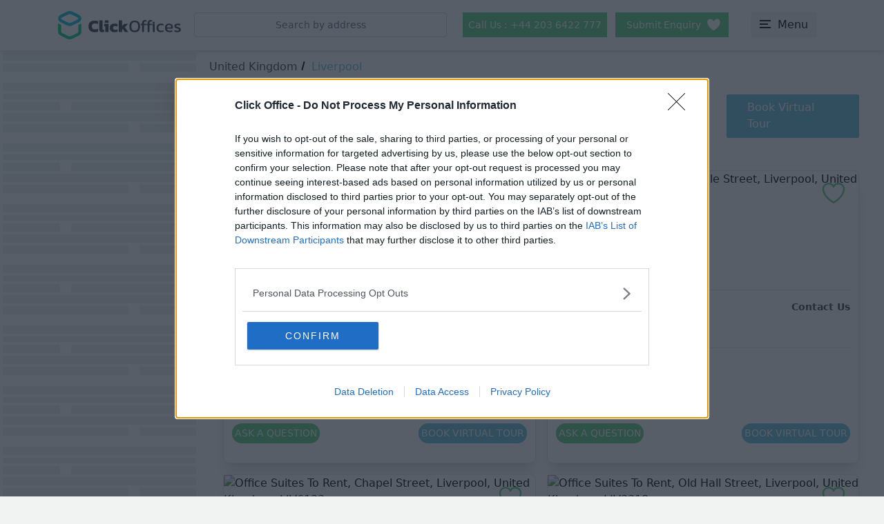

--- FILE ---
content_type: text/html; charset=UTF-8
request_url: https://www.clickoffices.com/serviced-offices/united-kingdom/liverpool
body_size: 35090
content:
<!DOCTYPE html>
<html lang="en">
<head>
    <meta charset="UTF-8">
    <meta name="viewport" content="width=device-width, initial-scale=1, maximum-scale=5">
    <meta http-equiv="X-UA-Compatible" content="IE=edge">
    <meta name="csrf-token" content="hgQgnxTMr98DLrBYdWDbumzPsYQM51cJBcWckoB5"/>
    <meta charset="utf-8">
<meta http-equiv="X-UA-Compatible" content="IE=edge">
<meta name="viewport" content="width=device-width, initial-scale=1.0" />
<!-- HTML5 shim and Respond.js IE8 support of HTML5 elements and media queries -->
<!--[if lt IE 9]>
<script src="https://oss.maxcdn.com/libs/html5shiv/3.7.0/html5shiv.js"></script>
<script src="https://oss.maxcdn.com/libs/respond.js/1.3.0/respond.min.js"></script>
<![endif]-->
<meta name="csrf-token" content="hgQgnxTMr98DLrBYdWDbumzPsYQM51cJBcWckoB5" />
<meta name="base-url" content="https://www.clickoffices.com" />
<meta name="site-url" content="https://www.clickoffices.com" />

<link rel="preconnect" href="https://www.googletagmanager.com/gtm.js">
<link rel="preconnect" href="https://www.googletagmanager.com/ns.html?id=GTM-KHSP6NV">
<link rel="preconnect" href="https://www.google-analytics.com/analytics.js">
<link rel="preconnect" href="https://snap.licdn.com/li.lms-analytics/insight.min.js">
<link rel="preconnect" href="https://dc.ads.linkedin.com/collect/?pid=779516&fmt=gif">

<meta name="intercom-url" content="https://widget.intercom.io/widget/le5im4a2" />
<meta name="intercom-conversion-id" content="946488997" />
<meta name="intercom-conversion-label" content="0EwPCNHntHwQpY2pwwM" />
<meta name="intercom-remarketing-only" content="" /><meta name="search-delay" content="500" />
<meta name="search-types" content="country|administrative_area_level_1|locality|postal_town|sublocality|neighborhood|street_address|route" />
<meta name="transport-app-id" content="9a6b3e15" />
<meta name="transport-app-key" content="7fb242d8c8927761837724dce3283fc0" />

<link href="https://www.clickoffices.com/fonts/Roboto-Bold-subset.woff2" as="font" type="font/woff2" crossorigin>
<link href="https://www.clickoffices.com/fonts/Roboto-Regular-subset.woff2" as="font" type="font/woff2" crossorigin>
    <title>Serviced Offices Liverpool - Click Offices United Kingdom</title>
<meta name='description' content="Search for Commercial Offices in Liverpool, United Kingdom">
<link rel='canonical' href="https://www.clickoffices.com/serviced-offices/united-kingdom/liverpool">


<meta property="og:site_name" content="https://www.clickoffices.com" />
<meta property="og:description" content="Search for Commercial Offices in Liverpool, United Kingdom" />
<meta property="og:url" content="https://www.clickoffices.com/serviced-offices/united-kingdom/liverpool" />
<meta property="og:title" content="Serviced Offices Liverpool - Click Offices United Kingdom" />
<meta property="og:type" content="website">

    <meta property="og:image" content="https://img.resized.co/clickoffices/[base64]/logo-home.png">
    <meta property="og:image:type" content="image/png"/>
    <meta property="og:image:width" content="1200"/>
    <meta property="og:image:height" content="630"/>

<meta name="twitter:card" content="summary">
<meta name="twitter:url" content="https://www.clickoffices.com/serviced-offices/united-kingdom/liverpool">
<meta name="twitter:title" content="Serviced Offices Liverpool - Click Offices United Kingdom">
<meta name="twitter:description" content="Search for Commercial Offices in Liverpool, United Kingdom">

    <meta property="twitter:image" content="https://img.resized.co/clickoffices/[base64]/logo-home.png">
    <link rel="apple-touch-icon" sizes="57x57" href="https://www.clickoffices.com/images/apple-icon-57x57.png">
<link rel="apple-touch-icon" sizes="60x60" href="https://www.clickoffices.com/images/apple-icon-60x60.png">
<link rel="apple-touch-icon" sizes="72x72" href="https://www.clickoffices.com/images/apple-icon-72x72.png">
<link rel="apple-touch-icon" sizes="76x76" href="https://www.clickoffices.com/images/apple-icon-76x76.png">
<link rel="apple-touch-icon" sizes="114x114" href="https://www.clickoffices.com/images/apple-icon-114x114.png">
<link rel="apple-touch-icon" sizes="120x120" href="https://www.clickoffices.com/images/apple-icon-120x120.png">
<link rel="apple-touch-icon" sizes="144x144" href="https://www.clickoffices.com/images/apple-icon-144x144.png">
<link rel="apple-touch-icon" sizes="152x152" href="https://www.clickoffices.com/images/apple-icon-152x152.png">
<link rel="apple-touch-icon" sizes="180x180" href="https://www.clickoffices.com/images/apple-icon-180x180.png">
<link rel="icon" type="image/png" sizes="192x192"  href="https://www.clickoffices.com/images/android-icon-192x192.png">
<link rel="icon" type="image/png" sizes="32x32" href="https://www.clickoffices.com/images/favicon-32x32.png">
<link rel="icon" type="image/png" sizes="96x96" href="https://www.clickoffices.com/images/favicon-96x96.png">
<link rel="icon" type="image/png" sizes="16x16" href="https://www.clickoffices.com/images/favicon-16x16.png">
<link rel="shortcut icon" href="https://www.clickoffices.com/images/favicon.ico">
<link rel="manifest" href="https://www.clickoffices.com/manifest.json">
<meta name="msapplication-TileColor" content="#ffffff">
<meta name="msapplication-TileImage" content="https://www.clickoffices.com/images/ms-icon-144x144.png">
<meta name="theme-color" content="#ffffff">         <script type="application/ld+json">{"@context":"https://schema.org","@type":"BreadcrumbList","itemListElement":[{"@type":"ListItem","name":"United Kingdom","position":1,"item":"https://www.clickoffices.com/serviced-offices/united-kingdom"},{"@type":"ListItem","name":"Liverpool","position":2,"item":"https://www.clickoffices.com/serviced-offices/united-kingdom/liverpool"}]}</script> 

    <style>
        .gm-style-iw, .gm-style-iw-c, .gm-style .gm-style-iw-c, .gm-style-iw-d {
            background: transparent !important;
            padding: 0;
            margin: 0;
        }
        div.gm-style-iw.gm-style-iw-c div.gm-style-iw-d {
            overflow: unset !important;
        }
        .gm-style .gm-style-iw-d::-webkit-scrollbar-track, .gm-style .gm-style-iw-d::-webkit-scrollbar-track-piece {
            background: transparent !important;
            padding: 0;
            margin: 0;
        }
        div.gm-style-iw.gm-style-iw-c button.gm-ui-hover-effect {
            z-index: 99999;
        }
        div.gm-style-iw.gm-style-iw-c button.gm-ui-hover-effect > span{
            color: red !important;
        }
        .gm-ui-hover-effect>span{
            color: red !important;
        }
        .heart{
            fill: #59cb84;
        }
        div.gm-bundled-control{
            top: 75px !important;
        }
        @media (max-width: 767px) {
            div.gm-style-iw-a{
                bottom: 19rem;
            }
            div.gm-bundled-control{
                top: 100px !important;
            }
        }
    </style>
    <!-- InMobi Choice. Consent Manager Tag v3.0 (for TCF 2.2) -->
<script type="text/javascript" async=true>
  (function() {
    var host = window.location.hostname;
    var element = document.createElement('script');
    var firstScript = document.getElementsByTagName('script')[0];
    var url = 'https://cmp.inmobi.com'
      .concat('/choice/', 'eyaRpaQNk5uyF', '/', host, '/choice.js?tag_version=V3');
    var uspTries = 0;
    var uspTriesLimit = 3;
    element.async = true;
    element.type = 'text/javascript';
    element.src = url;

    firstScript.parentNode.insertBefore(element, firstScript);

    function makeStub() {
      var TCF_LOCATOR_NAME = '__tcfapiLocator';
      var queue = [];
      var win = window;
      var cmpFrame;

      function addFrame() {
        var doc = win.document;
        var otherCMP = !!(win.frames[TCF_LOCATOR_NAME]);

        if (!otherCMP) {
          if (doc.body) {
            var iframe = doc.createElement('iframe');

            iframe.style.cssText = 'display:none';
            iframe.name = TCF_LOCATOR_NAME;
            doc.body.appendChild(iframe);
          } else {
            setTimeout(addFrame, 5);
          }
        }
        return !otherCMP;
      }

      function tcfAPIHandler() {
        var gdprApplies;
        var args = arguments;

        if (!args.length) {
          return queue;
        } else if (args[0] === 'setGdprApplies') {
          if (
            args.length > 3 &&
            args[2] === 2 &&
            typeof args[3] === 'boolean'
          ) {
            gdprApplies = args[3];
            if (typeof args[2] === 'function') {
              args[2]('set', true);
            }
          }
        } else if (args[0] === 'ping') {
          var retr = {
            gdprApplies: gdprApplies,
            cmpLoaded: false,
            cmpStatus: 'stub'
          };

          if (typeof args[2] === 'function') {
            args[2](retr);
          }
        } else {
          if(args[0] === 'init' && typeof args[3] === 'object') {
            args[3] = Object.assign(args[3], { tag_version: 'V3' });
          }
          queue.push(args);
        }
      }

      function postMessageEventHandler(event) {
        var msgIsString = typeof event.data === 'string';
        var json = {};

        try {
          if (msgIsString) {
            json = JSON.parse(event.data);
          } else {
            json = event.data;
          }
        } catch (ignore) {}

        var payload = json.__tcfapiCall;

        if (payload) {
          window.__tcfapi(
            payload.command,
            payload.version,
            function(retValue, success) {
              var returnMsg = {
                __tcfapiReturn: {
                  returnValue: retValue,
                  success: success,
                  callId: payload.callId
                }
              };
              if (msgIsString) {
                returnMsg = JSON.stringify(returnMsg);
              }
              if (event && event.source && event.source.postMessage) {
                event.source.postMessage(returnMsg, '*');
              }
            },
            payload.parameter
          );
        }
      }

      while (win) {
        try {
          if (win.frames[TCF_LOCATOR_NAME]) {
            cmpFrame = win;
            break;
          }
        } catch (ignore) {}

        if (win === window.top) {
          break;
        }
        win = win.parent;
      }
      if (!cmpFrame) {
        addFrame();
        win.__tcfapi = tcfAPIHandler;
        win.addEventListener('message', postMessageEventHandler, false);
      }
    };

    makeStub();

    function makeGppStub() {
      const CMP_ID = 10;
      const SUPPORTED_APIS = [
        '2:tcfeuv2',
        '6:uspv1',
        '7:usnatv1',
        '8:usca',
        '9:usvav1',
        '10:uscov1',
        '11:usutv1',
        '12:usctv1'
      ];

      window.__gpp_addFrame = function (n) {
        if (!window.frames[n]) {
          if (document.body) {
            var i = document.createElement("iframe");
            i.style.cssText = "display:none";
            i.name = n;
            document.body.appendChild(i);
          } else {
            window.setTimeout(window.__gpp_addFrame, 10, n);
          }
        }
      };
      window.__gpp_stub = function () {
        var b = arguments;
        __gpp.queue = __gpp.queue || [];
        __gpp.events = __gpp.events || [];

        if (!b.length || (b.length == 1 && b[0] == "queue")) {
          return __gpp.queue;
        }

        if (b.length == 1 && b[0] == "events") {
          return __gpp.events;
        }

        var cmd = b[0];
        var clb = b.length > 1 ? b[1] : null;
        var par = b.length > 2 ? b[2] : null;
        if (cmd === "ping") {
          clb(
            {
              gppVersion: "1.1", // must be “Version.Subversion”, current: “1.1”
              cmpStatus: "stub", // possible values: stub, loading, loaded, error
              cmpDisplayStatus: "hidden", // possible values: hidden, visible, disabled
              signalStatus: "not ready", // possible values: not ready, ready
              supportedAPIs: SUPPORTED_APIS, // list of supported APIs
              cmpId: CMP_ID, // IAB assigned CMP ID, may be 0 during stub/loading
              sectionList: [],
              applicableSections: [-1],
              gppString: "",
              parsedSections: {},
            },
            true
          );
        } else if (cmd === "addEventListener") {
          if (!("lastId" in __gpp)) {
            __gpp.lastId = 0;
          }
          __gpp.lastId++;
          var lnr = __gpp.lastId;
          __gpp.events.push({
            id: lnr,
            callback: clb,
            parameter: par,
          });
          clb(
            {
              eventName: "listenerRegistered",
              listenerId: lnr, // Registered ID of the listener
              data: true, // positive signal
              pingData: {
                gppVersion: "1.1", // must be “Version.Subversion”, current: “1.1”
                cmpStatus: "stub", // possible values: stub, loading, loaded, error
                cmpDisplayStatus: "hidden", // possible values: hidden, visible, disabled
                signalStatus: "not ready", // possible values: not ready, ready
                supportedAPIs: SUPPORTED_APIS, // list of supported APIs
                cmpId: CMP_ID, // list of supported APIs
                sectionList: [],
                applicableSections: [-1],
                gppString: "",
                parsedSections: {},
              },
            },
            true
          );
        } else if (cmd === "removeEventListener") {
          var success = false;
          for (var i = 0; i < __gpp.events.length; i++) {
            if (__gpp.events[i].id == par) {
              __gpp.events.splice(i, 1);
              success = true;
              break;
            }
          }
          clb(
            {
              eventName: "listenerRemoved",
              listenerId: par, // Registered ID of the listener
              data: success, // status info
              pingData: {
                gppVersion: "1.1", // must be “Version.Subversion”, current: “1.1”
                cmpStatus: "stub", // possible values: stub, loading, loaded, error
                cmpDisplayStatus: "hidden", // possible values: hidden, visible, disabled
                signalStatus: "not ready", // possible values: not ready, ready
                supportedAPIs: SUPPORTED_APIS, // list of supported APIs
                cmpId: CMP_ID, // CMP ID
                sectionList: [],
                applicableSections: [-1],
                gppString: "",
                parsedSections: {},
              },
            },
            true
          );
        } else if (cmd === "hasSection") {
          clb(false, true);
        } else if (cmd === "getSection" || cmd === "getField") {
          clb(null, true);
        }
        //queue all other commands
        else {
          __gpp.queue.push([].slice.apply(b));
        }
      };
      window.__gpp_msghandler = function (event) {
        var msgIsString = typeof event.data === "string";
        try {
          var json = msgIsString ? JSON.parse(event.data) : event.data;
        } catch (e) {
          var json = null;
        }
        if (typeof json === "object" && json !== null && "__gppCall" in json) {
          var i = json.__gppCall;
          window.__gpp(
            i.command,
            function (retValue, success) {
              var returnMsg = {
                __gppReturn: {
                  returnValue: retValue,
                  success: success,
                  callId: i.callId,
                },
              };
              event.source.postMessage(msgIsString ? JSON.stringify(returnMsg) : returnMsg, "*");
            },
            "parameter" in i ? i.parameter : null,
            "version" in i ? i.version : "1.1"
          );
        }
      };
      if (!("__gpp" in window) || typeof window.__gpp !== "function") {
        window.__gpp = window.__gpp_stub;
        window.addEventListener("message", window.__gpp_msghandler, false);
        window.__gpp_addFrame("__gppLocator");
      }
    };

    makeGppStub();

    var uspStubFunction = function() {
      var arg = arguments;
      if (typeof window.__uspapi !== uspStubFunction) {
        setTimeout(function() {
          if (typeof window.__uspapi !== 'undefined') {
            window.__uspapi.apply(window.__uspapi, arg);
          }
        }, 500);
      }
    };

    var checkIfUspIsReady = function() {
      uspTries++;
      if (window.__uspapi === uspStubFunction && uspTries < uspTriesLimit) {
        console.warn('USP is not accessible');
      } else {
        clearInterval(uspInterval);
      }
    };

    if (typeof window.__uspapi === 'undefined') {
      window.__uspapi = uspStubFunction;
      var uspInterval = setInterval(checkIfUspIsReady, 6000);
    }
  })();
</script>
<!-- End InMobi Choice. Consent Manager Tag v3.0 (for TCF 2.2) -->

<script>
    // This callback is triggered when CMP interface pops up
    __tcfapi('addEventListener', 0, function(tcData, success) {
        if (success && (tcData.eventStatus === 'useractioncomplete' || tcData.eventStatus === 'tcloaded')) {
            processCmpData(tcData);
        }
    });

    /**
     * Receives consent data object to process it
     */
    function processCmpData(tcData) {
        // Flag that CMP has been processed.
        consentManager.cmpProcessed = true;

        consentManager.setUserConsent(tcData);
        consentManager.setCustomConsents(tcData);
        consentManager.trackVendorConsentLevel(tcData.vendor.consents);

        if(consentManager.isAllowed('google')) {
            consentManager.loadGoogleAnalyticsScript();
            consentManager.loadGoogleTagManagerScript();
        }
        
        if (consentManager.isAllowed('facebook')) {
            consentManager.loadMetaPixel();
        }

        if (consentManager.isAllowed('intercom')) {
            consentManager.loadIntercomScript();
        }

        if(consentManager.isAllowed('linkedin')) {
            consentManager.loadLinkedinScript();
        }

        if(consentManager.isAllowed('trustpilot')) {
            consentManager.loadTrustpilotScript();
        }

        if(consentManager.isAllowed('kilo6alga')) {
            consentManager.loadKilo6AlgaScript();
        }
    }
</script>    <script>
var consentManager = {
    cmpProcessed: false,
    displayAds: false,
    vendorsConsent: {
        google: {
            id: 755,
            isAllowed: false,
        },
        linkedin: {
            id: 804,
            isAllowed: false,
        },
    },
    customConsents: {
        facebook: {
            id: 2,
            isAllowed: false,
        },
        trustpilot: {
            id: 4,
            isAllowed: false,
        },
        kilo6alga: {
            id: 5,
            isAllowed: false,
        },
        intercom: {
            id: 6,
            isAllowed: false,
        },

    },

    /**
     * Is a given feature allowed to run, based on user consent settings?
     *
     * @param  name
     *
     * @return  Boolean
     */
    isAllowed: function(name) {
        if (this.vendorsConsent[name] !== undefined) {
            return this.vendorsConsent[name].isAllowed;
        }

        if (this.customConsents[name] !== undefined) {
            return this.customConsents[name].isAllowed;
        }

        console.log('Unknown permission: ' + name);
        return false;
    },

    isReady: function () {
        return this.cmpProcessed;
    },

    trackVendorConsentLevel: function (consents) {
        var total = false;
        var partial = false;
        var length = Object.keys(consents).length;

        if (length > 0) {
            total = true;
            for (var i = 1; i <= length; i++) {
                if (!consents[i]) {
                    total = false;
                } else if (!total) {
                    partial = true;
                    break;
                }
            }
        }

        return total;
    },

    setConsents: function(name, consent) {
        if (this.vendorsConsent[name] === undefined) {
            return false;
        }

        // Undefined consent value? Let's set it to false
        if (consent === undefined) {
            consent = false;
        }

        return this.vendorsConsent[name].isAllowed = consent;
    },

    setCustomConsents: function(tcData) {
        for (const [key, vendor] of Object.entries(this.customConsents)) {

            if (key === 'facebook') {
                vendor.isAllowed = tcData.purpose.consents[1] && tcData.purpose.consents[2] && tcData.purpose.consents[3] && tcData.purpose.consents[4] && tcData.purpose.consents[7];
            }

            if(key === 'intercom') {
                vendor.isAllowed = tcData.purpose.consents[1] && tcData.purpose.consents[5] && tcData.purpose.consents[6];
            }

            if(key === 'trustpilot') {
                vendor.isAllowed = tcData.purpose.consents[1] && tcData.purpose.consents[7];
            }

            if(key === 'kilo6alga') {
                vendor.isAllowed = tcData.purpose.consents[1] && tcData.purpose.consents[2] && tcData.purpose.consents[7];
            }
            if (this.isAllowed(key)) {
                // this.updateOptScripts(key, vendor.opt);
            }

        }
    },

    setUserConsent: function (tcData) {
        for (const [key, vendor] of Object.entries(this.vendorsConsent)) {
            if (tcData.vendor.consents[vendor.id] === undefined) {
                // Vendor is not defined in vendorsConsent object or may not exists in the tcData;
                continue;
            }

            // In the case of google, we need to check some purpose consents apart from the proper vendor consent
            if (key === 'google') {
                this.setConsents(key,
                    tcData.vendor.consents[vendor.id]
                    && tcData.purpose.consents[1]
                    && tcData.purpose.consents[2]
                    && tcData.purpose.consents[3]
                    && tcData.purpose.consents[4]
                    && tcData.purpose.consents[8]
                    && tcData.purpose.consents[10]
                )
                continue;
            }

            if (key === 'linkedin') {
                this.setConsents(key,
                    tcData.vendor.consents[vendor.id]
                    && tcData.purpose.consents[1]
                    && tcData.purpose.consents[2]
                    && tcData.purpose.consents[3]
                    && tcData.purpose.consents[7]
                )
                continue;
            }

            this.setConsents(key, tcData.vendor.consents[vendor.id]);
            
        }
    },


    loadGoogleAnalyticsScript: function () {

        var _site = _site || [];

        if(_site.ga_id) {
                (function(i,s,o,g,r,a,m){i['GoogleAnalyticsObject']=r;i[r]=i[r]||function(){
                (i[r].q=i[r].q||[]).push(arguments)},i[r].l=1*new Date();a=s.createElement(o),
                m=s.getElementsByTagName(o)[0];a.async=1;a.src=g;m.parentNode.insertBefore(a,m)
                })(window,document,'script','https://www.google-analytics.com/analytics.js','ga');

                ga('create', "UA-65755151-1", {'siteSpeedSampleRate': 25})
                ga('send', 'pageview');
        }

        console.log('Google Analytics script loaded');
    },

    loadMetaPixel: function() {

        var _site = _site || [];
        _site.meta_pixel_id = '157522024849671';

        if( _site.meta_pixel_id) {

            !function(f,b,e,v,n,t,s){
                if(f.fbq)return;
                n = f.fbq = function(){
                    n.callMethod ? n.callMethod.apply(n, arguments) : n.queue.push(arguments)
                };
                if(!f._fbq) f._fbq = n;
                n.push = n;
                n.loaded = true;
                n.version = '2.0';
                n.queue = [];
                t = b.createElement(e);
                t.async = true;
                t.src = v;
                s = b.getElementsByTagName(e)[0];
                s.parentNode.insertBefore(t, s);
            }(window, document, 'script', 'https://connect.facebook.net/en_US/fbevents.js');
            
            fbq('init', _site.meta_pixel_id);
            fbq('track', 'PageView');

            var noscriptPixel = document.createElement('noscript');
            var pixelImg = document.createElement('img');
            pixelImg.height = '1';
            pixelImg.width = '1';
            pixelImg.style.display = 'none';
            pixelImg.src = 'https://www.facebook.com/tr?id=' + _site.meta_pixel_id + '&ev=PageView&noscript=1';
            noscriptPixel.appendChild(pixelImg);
            
            document.body.appendChild(noscriptPixel);
            
        }
    },

    loadIntercomScript: function () {
        var w = window;
        var ic = w.Intercom;
        if (typeof ic === "function") {
            ic('reattach_activator');
            ic('update', w.intercomSettings);
        }
        if (!!CO.public.intercom) {
            CO.public.intercom.init();
        }

        console.log('Intercom script loaded');
    },

    loadGoogleTagManagerScript: function () {
       (function(w,d,s,l,i){w[l]=w[l]||[];w[l].push({'gtm.start':
        new Date().getTime(),event:'gtm.js'});var f=d.getElementsByTagName(s)[0],
        j=d.createElement(s),dl=l!='dataLayer'?'&l='+l:'';j.async=true;j.src=
        'https://www.googletagmanager.com/gtm.js?id='+i+dl;f.parentNode.insertBefore(j,f);
        })(window,document,'script','dataLayer','GTM-KHSP6NV');

        var noscriptGTM = document.createElement('noscript');
        var gtmIframe = document.createElement('iframe');
        gtmIframe.src = 'https://www.googletagmanager.com/ns.html?id=GTM-KHSP6NV';
        gtmIframe.height = '0';
        gtmIframe.width = '0';
        gtmIframe.style.display = 'none';
        gtmIframe.style.visibility = 'hidden';
        noscriptGTM.appendChild(gtmIframe);

        document.body.appendChild(noscriptGTM);

    },

    loadLinkedinScript: function () {
        
        _linkedin_partner_id = "779516"; 
        window._linkedin_data_partner_ids = window._linkedin_data_partner_ids || []; 
        window._linkedin_data_partner_ids.push(_linkedin_partner_id); 

        (function(){
            var s = document.getElementsByTagName("script")[0]; 
            var b = document.createElement("script"); 
            b.type = "text/javascript";b.async = true; 
            b.src = "https://snap.licdn.com/li.lms-analytics/insight.min.js"; 
            s.parentNode.insertBefore(b, s);})(); 

        var noscript = document.createElement("noscript");
        noscript.innerHTML = 
            '<img height="1" width="1" style="display:none;" alt="" ' +
            'src="https://dc.ads.linkedin.com/collect/?pid=779516&fmt=gif" />';

        document.body.appendChild(noscript);

        console.log('LinkedIn script loaded');
    },

    loadKilo6AlgaScript: function() {

        var script = document.createElement('script');
        script.id = 'kilo6algaScript';
        script.type = 'text/javascript';
        script.src = 'https://secure.kilo6alga.com/js/160397.js';
        document.head.appendChild(script);


        var noscript = document.createElement('noscript');
        noscript.innerHTML = '<img alt="" src="https://secure.kilo6alga.com/160397.png" style="display:none;" />';
        document.body.appendChild(noscript);

        console.log('Kilo6Alga script loaded');
        
    },

    loadTrustpilotScript: function() {
        
        if (window.trustpilot) {
            return;
        }

        window.trustpilot = window.trustpilot || {};

        var script = document.createElement('script');
        script.type = 'text/javascript';
        script.src = "//widget.trustpilot.com/bootstrap/v5/tp.widget.bootstrap.min.js";
        script.defer = true;
        script.setAttribute('data-trustpilot', 'script-tag');
        
        script.onerror = function() {
            console.error('Failed to load TrustPilot script');
        };

        var configScript = document.createElement('script');
        configScript.type = 'text/javascript';
        configScript.innerHTML = `
            window.trustpilot = window.trustpilot || {};
            window.trustpilot.settings = {
                locale: 'en-IE',
                scriptUrl: "${script.src}",
                async: true
            };
        `;

        document.head.appendChild(configScript);
        document.head.appendChild(script);

        console.log('TrustPilot script loaded');
    },

};
</script>
    <link href="https://www.clickoffices.com/website/css/app.css" rel="stylesheet">
    <link rel="preload" as="script" href="/website/js/manifest.js?id=d6fe52cd29c23a66de91621aa3536f61" />
    <link rel="preload" as="script" href="/website/js/vendor.js?id=cd06186ff22578282f5e46b831c353d4" />
    <link rel="preload" as="script" href="/website/js/app.js?id=4a15f5d4237f0270f6f131f606e6ffe3" />

    <style>
        .tns-liveregion {
            display: none !important;
        }
    </style>
</head>
<body class="body-app overflow-x-hidden" id="body-app">
</noscript>
<section id="co-app">
    <header class="w-full sticky top-0 z-50 bg-white shadow-md py-0 px-0 md:py-0.5 md:px-12 ">
        <nav class="flex justify-between items-center border border-white  md:grid-cols-2 h-50 p-2 w-full">
            <div class="flex items-center navHeader">
                <div class="">
                    <a href="https://www.clickoffices.com">
                        <img class="w-32 ml-5 co-logo md:w-48 lazy"
                             width="264"
                             height="70"
                             fetchpriority="high"
                             src="https://www.clickoffices.com/images/logo.svg" alt="Click Offices">
                    </a>
                </div>
                <div class="hidden desktop-view-block relative text-center ">
                    <form id="search-form" method="post" action="/serviced-offices-for-rent/search">
                        <input type="hidden" name="_token" value="hgQgnxTMr98DLrBYdWDbumzPsYQM51cJBcWckoB5">                        <input data-button="" name="search" type="text"
                               class="ml-3 h-9 text-sm text-center leading-2 focus:ring-co-blue-100 rounded border-1 px-24 focus:border-co-blue-100 border border-gray-300"
                               id="search-input" placeholder="Search by address" autocomplete="off">
                    </form>
                </div>
            </div>
            <div class="flex text-center md:hidden">
                <div class="search-wrapper text-sm " id="search-wrapper">
                    <form id="search-form" method="post" action="/serviced-offices-for-rent/search">
                        <input type="hidden" name="_token" value="hgQgnxTMr98DLrBYdWDbumzPsYQM51cJBcWckoB5">                        <input class="search-input  shadow-2xl focus:ring-co-blue-100 rounded-md z-20" id="search-input-mobile" type="search" placeholder="Search..." />
                    </form>
                    <style>
                        .tns-liveregion {
                            display: none !important;
                        }
                        #search-input-mobile:focus {
                            border-color: red;
                        }
                    </style>
                    <i class="w-6 h-6 search relative" id="search-icon">
                        <svg xmlns="http://www.w3.org/2000/svg" xmlns:xlink="http://www.w3.org/1999/xlink" viewBox="0 0 512 512" xml:space="preserve" fill="#5fc0db"><g id="SVGRepo_bgCarrier" stroke-width="0"></g><g id="SVGRepo_tracerCarrier" stroke-linecap="round" stroke-linejoin="round"></g><g id="SVGRepo_iconCarrier"> <g> <path class="st0" d="M498.211,423.825L382.399,308.004l-11.347,11.367l-19.634-19.674c21.876-32.374,32.881-69.984,32.852-107.535 c0.029-49.182-18.727-98.489-56.239-135.972C290.617,18.717,241.309-0.029,192.109,0c-49.142-0.029-98.45,18.756-135.884,56.19 C18.761,93.673-0.025,142.932,0.005,192.133c-0.029,49.181,18.756,98.469,56.19,135.913 c37.493,37.483,86.772,56.239,135.933,56.239c37.561,0,75.2-11.026,107.585-32.852l19.642,19.642l-11.327,11.299l115.811,115.822 C432.954,507.36,445.101,512,457.112,512c11.961,0,24.108-4.64,33.252-13.804l7.847-7.837c9.135-9.135,13.765-21.282,13.785-33.292 C511.995,445.097,507.346,432.969,498.211,423.825z M192.128,358.452c-42.669,0-85.231-16.183-117.683-48.674 c-32.443-32.433-48.646-74.975-48.646-117.644c0-42.679,16.222-85.231,48.664-117.674c32.453-32.443,74.995-48.664,117.645-48.664 c42.679,0,85.24,16.202,117.683,48.664c32.463,32.443,48.656,74.995,48.674,117.674c-0.019,42.669-16.211,85.211-48.654,117.644 C277.349,342.269,234.788,358.452,192.128,358.452z M316.957,338.234c3.772-3.226,7.516-6.58,11.123-10.158 c3.587-3.588,6.912-7.331,10.167-11.132l17.606,17.625l-21.28,21.29L316.957,338.234z M479.943,472.109l-7.818,7.818 c-4.193,4.183-9.544,6.191-15.033,6.23c-5.478,0-10.821-2.048-15.012-6.2l-97.554-97.563l37.874-37.854l97.543,97.544 c4.182,4.202,6.2,9.534,6.2,14.984C486.143,462.566,484.105,467.928,479.943,472.109z"></path> <path class="st0" d="M277.467,106.765c-23.504-23.494-54.475-35.29-85.339-35.27c-30.844,0-61.815,11.776-85.348,35.27 c-23.504,23.523-35.299,54.504-35.27,85.368c-0.029,30.854,11.766,61.844,35.27,85.299c23.533,23.542,54.504,35.328,85.329,35.328 c30.864,0,61.834-11.786,85.358-35.309c23.533-23.522,35.299-54.464,35.299-85.318C312.795,161.27,300.999,130.318,277.467,106.765 z M262.249,262.234c-19.341,19.341-44.676,29.021-70.14,28.992c-25.434,0-50.77-9.651-70.112-28.992 c-19.331-19.331-28.962-44.648-28.962-70.101c0-25.444,9.631-50.781,28.962-70.141c19.371-19.331,44.678-28.973,70.131-29.002 c25.444,0.029,50.78,9.7,70.121,29.002c19.332,19.36,28.973,44.697,28.992,70.141C291.241,217.586,281.599,242.903,262.249,262.234 z"></path> </g> </g></svg>
                        <div class="absolute ion-search top-0 h-full w-full ml-1 bg-transparent"></div>
                    </i>
                </div>
            </div>
            <div data-popover id="popover-description-mobile" role="tooltip"
                 class="flex md:hidden absolute bg-co-blue-100 z-10 invisible inline-block text-base font-light text-white border border-co-blue-100 rounded-lg shadow-sm opacity-0 dark:bg-co-blue-100 dark:border-co-blue-100 dark:text-white max-w-full">
                <div class="p-3 space-y-2 px-10">
                    <p class="text-sm text-center">
                    </p>
                </div>
            </div>
            <div class="flex">
                <div class="w-full hidden desktop-view-grid place-content-end grid-rows-1 grid-flow-col gap-3 mr-8 text-white">
                    <a class="block bg-co-green-100 h-fit text-sm w-full px-2 py-2"
                       href="https://www.clickoffices.com/contact-us"><span>Call Us : +44 203 6422 777 </span></a>
                    <a class="block bg-co-green-100 h-fit w-full relative flex items-center px-2"
                       data-popover-target="popover-description" data-popover-placement="bottom-end"
                          href="https://www.clickoffices.com/your-shortlist">
                    <span class="text-sm w-full p-2">Submit Enquiry</span>
                    <svg xmlns="http://www.w3.org/2000/svg" fill="white" viewBox="0 0 24 24" stroke-width="1.5"
                         stroke="currentColor" class=" items-center -ml-2 w-8 h-8 border-co-green-100">
                        <path stroke-linecap="round"
                              stroke-linejoin="round"
                              stroke="rgb(89 203 132 / var(--tw-bg-opacity))"
                              class="border-co-green-100"
                              d="M21 8.25c0-2.485-2.099-4.5-4.688-4.5-1.935 0-3.597 1.126-4.312 2.733-.715-1.607-2.377-2.733-4.313-2.733C5.1 3.75 3 5.765 3 8.25c0 7.22 9 12 9 12s9-4.78 9-12z"/>
                    </svg>
                    <span class="number text-[9px] text-gray-800 absolute top-3 right-[19px]"></span>
                    <div data-popover id="popover-description" role="tooltip"
                         class="absolute bg-co-blue-100 z-10 invisible inline-block text-base font-light transition-opacity duration-300 text-white border border-co-blue-100 rounded-lg shadow-sm opacity-0 w-40 dark:bg-co-blue-100 dark:border-co-blue-100 dark:text-white">
                        <div class="p-3 space-y-2">
                            <h3 class="font-semibold  text-center text-sm dark:text-white">Your shortlist</h3>
                            <p class="text-sm text-center">
                            </p>
                        </div>
                        <div data-popper-arrow></div>
                    </div>
                    </a>
                </div>
                <div class="m-auto hidden desktop-menu-container desktop-view-block mr-10">
                    <a href="#" id="desktop-menu-button"
                       class="relative rounded desktop-menu block w-24 m-auto justify-around py-1.5 px-2 flex space-between"
                       style="background: #f3f3f3" data-toggle="dropdown" data-hover="dropdown" aria-expanded="false">
                        <svg id="Layer_1" data-name="Layer 1" xmlns="http://www.w3.org/2000/svg" viewBox="0 0 16 16"
                             width="16" height="16" class="mt-[3px]">
                            <rect y="2" width="16" height="2"/>
                            <rect y="7" width="11.96" height="2"/>
                            <rect y="12" width="16" height="2"/>
                        </svg>
                        Menu </a>
                    <ul id="desktop-menu"
                        class="hidden mt-1 desktop-menu text-co-gray-200 absolute leading-relaxed border shadow-xl right-[8px] w-[45rem] grid grid-cols-4 gap-6 bg-white p-5"
                        aria-expanded="false">
                        <div class="p-2">
                            <h4><strong class="leading-loose text-sm">Office Spaces</strong></h4>
                            <p>
                                <a href="https://www.clickoffices.com/serviced-offices" class="text-sm">Serviced Offices</a>
                            </p>
                        </div>
                        <div class="p-2">
                            <h4>
                                <strong class="leading-loose text-sm">Dublin</strong>
                            </h4>
                            <p>
                                <a class="block text-sm" href="https://www.clickoffices.com/serviced-offices/ireland/dublin">Dublin
                                    City </a>
                                <a class="block text-sm" href="https://www.clickoffices.com/serviced-offices/ireland/dublin/dublin-2">Dublin
                                    2</a>
                                <a class="block text-sm" href="https://www.clickoffices.com/serviced-offices/ireland/dublin/dublin-4">Dublin
                                    4</a>
                                <a class="block text-sm"
                                   href="https://www.clickoffices.com/serviced-offices/ireland/dublin/international-financial-services-centre">IFSC</a>
                                <a class="block text-sm"
                                   href="https://www.clickoffices.com/serviced-offices/ireland/dublin/fitzwilliam-pl">Fitzwilliam
                                    Square</a>
                                <a class="block text-sm"
                                   href="https://www.clickoffices.com/serviced-offices/ireland/dublin/grand-canal-dock">Grand Canal
                                    Dock</a>
                                <a class="block text-sm" href="https://www.clickoffices.com/serviced-offices/ireland/dublin/sandyford">Sandyford </a>
                                <a class="block text-sm"
                                   href="https://www.clickoffices.com/serviced-offices/ireland/dublin/dublin-airport">Airport</a>
                                <a class="block text-sm" href="https://www.clickoffices.com/dublin-guide">Dublin Guide</a>
                            </p>
                        </div>
                        <div class="p-2">
                            <h4><strong class="leading-loose text-sm">London</strong></h4>
                            <p>
                                <a class="block text-sm" href="https://www.clickoffices.com/serviced-offices/united-kingdom/london">London
                                    City</a>
                                <a class="block text-sm"
                                   href="https://www.clickoffices.com/serviced-offices/united-kingdom/london/city-of-london">City Of
                                    London</a>
                                <a class="block text-sm"
                                   href="https://www.clickoffices.com/serviced-offices/united-kingdom/london/liverpool-st">Liverpool
                                    Street</a>
                                <a class="block text-sm"
                                   href="https://www.clickoffices.com/serviced-offices/united-kingdom/london/soho">Soho</a>
                                <a class="block text-sm"
                                   href="https://www.clickoffices.com/serviced-offices/united-kingdom/london/covent-garden">Covent
                                    Garden</a>
                                <a class="block text-sm"
                                   href="https://www.clickoffices.com/serviced-offices/united-kingdom/london/shoreditch">Shoreditch</a>
                                <a class="block text-sm"
                                   href="https://www.clickoffices.com/serviced-offices/united-kingdom/london/mayfair">Mayfair</a>
                                <a class="block text-sm"
                                   href="https://www.clickoffices.com/serviced-offices/united-kingdom/london/marylebone">Marylebone</a>
                                <a class="block text-sm"
                                   href="https://www.clickoffices.com/serviced-offices/united-kingdom/london/south-bank">Southbank</a>
                                <a class="block text-sm" href="https://www.clickoffices.com/serviced-office-london-guide">London
                                    Guide</a>
                            </p>
                        </div>
                        <div class="p-2">
                            <a class="block text-sm text-co-gray-400" href="https://www.clickoffices.com/blog"><strong
                                        class="leading-loose">Blog</strong></a>
                            <p>
                                <a class="block text-sm text-co-gray-400"
                                   href="https://www.clickoffices.com/frequently-asked-questions"><strong>FAQs</strong></a>
                                <a class="block text-sm text-co-gray-400" href="https://www.clickoffices.com/about-us"><strong>About Us</strong></a>
                                <a class="block text-sm text-co-gray-400" href="https://www.clickoffices.com/contact-us"><strong>Contact Us</strong></a>
                            </p>
                        </div>
                    </ul>
                </div>
                <div class="flex md:hidden items-center p-5">
                    <div class="mobile bar">
                    </div>
                </div>
            </div>
        </nav>
    </header>
    <main class="mx-auto">
        <div id="content" class="min-h-screen bg-white">
            <section class="w-full flex relative xl:flex md:flex lg:flex">
    <section id="search-map-container" class="hidden xl:block lg:block xl:min-h-screen ts:hidden lg:min-h-screen md:min-h-screen xl:h-screen md:h-screen lg:h-screen xl:max-h-screen md:max-h-screen lg:max-h-screen search-map-container map-container">
        <div  class="w-full h-full hidden relative parent-map-container">
                <div id="map-container" class="h-full w-full"
                     data-lat="53.4083714"
                     data-lng="-2.9915726"
                     data-zoom="13">
                </div>
            <div class="searching-mobile xl:hidden lg:hidden md:hidden block">
                <p class="text-white">Searching ...</p>
            </div>
                <div class="redo hidden">
                    <a class="btn-find-offices text-white px-4 bg-co-blue-100" href="#">Redo Search</a>
                </div>
                <div class="">
                    <div class="search-on-map">
                        <div class="sb-checkbox">
                            <input type="checkbox"
                                   class="sb-checkbox__input"
                                   id="searchOnMapChange"
                                                                          checked="checked"
                                                                      data-url="https://www.clickoffices.com/office/set-on-map-change"/>
                            <label class="sb-checkbox__label sb-checkbox__label--blue"
                                   for="searchOnMapChange">
                                Search as I move on the map
                            </label>
                        </div>
                    </div>
                </div>
        </div>
        <div id="animate-map-loading" class="animate-pulse  relative flex h-full space-x-4">
            <div class="flex-1 space-y-6 py-1 px-1">
                <div class="space-y-1">
                                            <div class="grid grid-cols-3 gap-4">
                            <div class="h-3 bg-slate-200 rounded col-span-2"></div>
                            <div class="h-3 bg-slate-200 rounded col-span-1"></div>
                            <div class="h-3 bg-slate-200 rounded col-span-3"></div>
                        </div>
                        <div class="h-2 bg-slate-200 rounded"></div>
                        <div class="grid grid-cols-3 gap-4">
                            <div class="h-3 bg-slate-200 rounded col-span-1"></div>
                            <div class="h-3 bg-slate-200 rounded col-span-2"></div>
                        </div>
                        <div class="h-3 bg-slate-200 rounded"></div>
                                            <div class="grid grid-cols-3 gap-4">
                            <div class="h-3 bg-slate-200 rounded col-span-2"></div>
                            <div class="h-3 bg-slate-200 rounded col-span-1"></div>
                            <div class="h-3 bg-slate-200 rounded col-span-3"></div>
                        </div>
                        <div class="h-2 bg-slate-200 rounded"></div>
                        <div class="grid grid-cols-3 gap-4">
                            <div class="h-3 bg-slate-200 rounded col-span-1"></div>
                            <div class="h-3 bg-slate-200 rounded col-span-2"></div>
                        </div>
                        <div class="h-3 bg-slate-200 rounded"></div>
                                            <div class="grid grid-cols-3 gap-4">
                            <div class="h-3 bg-slate-200 rounded col-span-2"></div>
                            <div class="h-3 bg-slate-200 rounded col-span-1"></div>
                            <div class="h-3 bg-slate-200 rounded col-span-3"></div>
                        </div>
                        <div class="h-2 bg-slate-200 rounded"></div>
                        <div class="grid grid-cols-3 gap-4">
                            <div class="h-3 bg-slate-200 rounded col-span-1"></div>
                            <div class="h-3 bg-slate-200 rounded col-span-2"></div>
                        </div>
                        <div class="h-3 bg-slate-200 rounded"></div>
                                            <div class="grid grid-cols-3 gap-4">
                            <div class="h-3 bg-slate-200 rounded col-span-2"></div>
                            <div class="h-3 bg-slate-200 rounded col-span-1"></div>
                            <div class="h-3 bg-slate-200 rounded col-span-3"></div>
                        </div>
                        <div class="h-2 bg-slate-200 rounded"></div>
                        <div class="grid grid-cols-3 gap-4">
                            <div class="h-3 bg-slate-200 rounded col-span-1"></div>
                            <div class="h-3 bg-slate-200 rounded col-span-2"></div>
                        </div>
                        <div class="h-3 bg-slate-200 rounded"></div>
                                            <div class="grid grid-cols-3 gap-4">
                            <div class="h-3 bg-slate-200 rounded col-span-2"></div>
                            <div class="h-3 bg-slate-200 rounded col-span-1"></div>
                            <div class="h-3 bg-slate-200 rounded col-span-3"></div>
                        </div>
                        <div class="h-2 bg-slate-200 rounded"></div>
                        <div class="grid grid-cols-3 gap-4">
                            <div class="h-3 bg-slate-200 rounded col-span-1"></div>
                            <div class="h-3 bg-slate-200 rounded col-span-2"></div>
                        </div>
                        <div class="h-3 bg-slate-200 rounded"></div>
                                            <div class="grid grid-cols-3 gap-4">
                            <div class="h-3 bg-slate-200 rounded col-span-2"></div>
                            <div class="h-3 bg-slate-200 rounded col-span-1"></div>
                            <div class="h-3 bg-slate-200 rounded col-span-3"></div>
                        </div>
                        <div class="h-2 bg-slate-200 rounded"></div>
                        <div class="grid grid-cols-3 gap-4">
                            <div class="h-3 bg-slate-200 rounded col-span-1"></div>
                            <div class="h-3 bg-slate-200 rounded col-span-2"></div>
                        </div>
                        <div class="h-3 bg-slate-200 rounded"></div>
                                            <div class="grid grid-cols-3 gap-4">
                            <div class="h-3 bg-slate-200 rounded col-span-2"></div>
                            <div class="h-3 bg-slate-200 rounded col-span-1"></div>
                            <div class="h-3 bg-slate-200 rounded col-span-3"></div>
                        </div>
                        <div class="h-2 bg-slate-200 rounded"></div>
                        <div class="grid grid-cols-3 gap-4">
                            <div class="h-3 bg-slate-200 rounded col-span-1"></div>
                            <div class="h-3 bg-slate-200 rounded col-span-2"></div>
                        </div>
                        <div class="h-3 bg-slate-200 rounded"></div>
                                            <div class="grid grid-cols-3 gap-4">
                            <div class="h-3 bg-slate-200 rounded col-span-2"></div>
                            <div class="h-3 bg-slate-200 rounded col-span-1"></div>
                            <div class="h-3 bg-slate-200 rounded col-span-3"></div>
                        </div>
                        <div class="h-2 bg-slate-200 rounded"></div>
                        <div class="grid grid-cols-3 gap-4">
                            <div class="h-3 bg-slate-200 rounded col-span-1"></div>
                            <div class="h-3 bg-slate-200 rounded col-span-2"></div>
                        </div>
                        <div class="h-3 bg-slate-200 rounded"></div>
                                            <div class="grid grid-cols-3 gap-4">
                            <div class="h-3 bg-slate-200 rounded col-span-2"></div>
                            <div class="h-3 bg-slate-200 rounded col-span-1"></div>
                            <div class="h-3 bg-slate-200 rounded col-span-3"></div>
                        </div>
                        <div class="h-2 bg-slate-200 rounded"></div>
                        <div class="grid grid-cols-3 gap-4">
                            <div class="h-3 bg-slate-200 rounded col-span-1"></div>
                            <div class="h-3 bg-slate-200 rounded col-span-2"></div>
                        </div>
                        <div class="h-3 bg-slate-200 rounded"></div>
                                            <div class="grid grid-cols-3 gap-4">
                            <div class="h-3 bg-slate-200 rounded col-span-2"></div>
                            <div class="h-3 bg-slate-200 rounded col-span-1"></div>
                            <div class="h-3 bg-slate-200 rounded col-span-3"></div>
                        </div>
                        <div class="h-2 bg-slate-200 rounded"></div>
                        <div class="grid grid-cols-3 gap-4">
                            <div class="h-3 bg-slate-200 rounded col-span-1"></div>
                            <div class="h-3 bg-slate-200 rounded col-span-2"></div>
                        </div>
                        <div class="h-3 bg-slate-200 rounded"></div>
                                            <div class="grid grid-cols-3 gap-4">
                            <div class="h-3 bg-slate-200 rounded col-span-2"></div>
                            <div class="h-3 bg-slate-200 rounded col-span-1"></div>
                            <div class="h-3 bg-slate-200 rounded col-span-3"></div>
                        </div>
                        <div class="h-2 bg-slate-200 rounded"></div>
                        <div class="grid grid-cols-3 gap-4">
                            <div class="h-3 bg-slate-200 rounded col-span-1"></div>
                            <div class="h-3 bg-slate-200 rounded col-span-2"></div>
                        </div>
                        <div class="h-3 bg-slate-200 rounded"></div>
                                            <div class="grid grid-cols-3 gap-4">
                            <div class="h-3 bg-slate-200 rounded col-span-2"></div>
                            <div class="h-3 bg-slate-200 rounded col-span-1"></div>
                            <div class="h-3 bg-slate-200 rounded col-span-3"></div>
                        </div>
                        <div class="h-2 bg-slate-200 rounded"></div>
                        <div class="grid grid-cols-3 gap-4">
                            <div class="h-3 bg-slate-200 rounded col-span-1"></div>
                            <div class="h-3 bg-slate-200 rounded col-span-2"></div>
                        </div>
                        <div class="h-3 bg-slate-200 rounded"></div>
                                    </div>
            </div>
        </div>
        <a href="#" onclick="collapseBtn()" class="btn-collapse block text-co-blue-100 py-[14px] text-center align-middle justify-center items-center">
             <svg class="text-center align-middle justify-center p-0 items-center  m-auto" xmlns="http://www.w3.org/2000/svg" fill="#4fbfdb" viewBox="0 0 320 512"><!--! Font Awesome Pro 6.4.0 by @fontawesome  - https://fontawesome.com License - https://fontawesome.com/license (Commercial License) Copyright 2023 Fonticons, Inc. --><path d="M278.6 233.4c12.5 12.5 12.5 32.8 0 45.3l-160 160c-12.5 12.5-32.8 12.5-45.3 0s-12.5-32.8 0-45.3L210.7 256 73.4 118.6c-12.5-12.5-12.5-32.8 0-45.3s32.8-12.5 45.3 0l160 160z"/></svg>
        </a>
    </section>
    <section id="search-result-container" class="xl:px-[15px] overflow-x-hidden md:px-[15px] lg:px-[15px] p-0  min-h-screen search-result-container result-container relative">
        <div>
    <section class="w-full mt-3 breadcrumb">
        <ul class="flex">
                            <li class="">
                                            <a rel="nofollow" class="text-co-gray-400 hover:underline"
                           href="https://www.clickoffices.com/serviced-offices/united-kingdom">United Kingdom</a>
                                    </li>
                            <li class="">
                                            <a class="text-co-blue-100 hover:underline" rel="nofollow"
                           href="https://www.clickoffices.com/serviced-offices/united-kingdom/liverpool">Liverpool</a>
                                    </li>
                    </ul>
    </section>
    <section class="result w-full">
        <div class="result-wrapper xl:px-[20px] p-0">
            <section class="search-page search-page-content mt-[20px] w-full">
                <article class=" xl:flex items-stretch items-end xl:justify-between lg:flex mt-4 pt-2 lg:justify-between md:flex md:justify-between xl-py lg:py md:py py-0">
                    <div class="xl:w-8/12 md:w-8/12 p-0 m-0 lg:w-8/12  w-full"><h1 class="font-bold self-end text-4xl text-co-blue-100">Serviced Offices
                            in Liverpool</h1></div>
                    <div class="xl:w-48 lg:w-48 md:w-48 w-full">
                        <a class="block open_intercom float-right rounded-sm cursor-pointer hover:text-co-blue-100 hover:bg-co-gray-100 border-co-blue-100 hover:border-co-gray-100 bg-co-blue-100 text-white px-[30px] py-[7.5px]">
                            Book Virtual Tour
                        </a>
                    </div>
                </article>
                                    <article class="xl:mt-0 md:mt-0 lg:mt-0 mt-14 xl:p-0 md:p-0 lg:p-0 p-2">
                        <div id="custom-content-container" class="xl:pt-[14px] md:pt-[14px] lg:pt-[14px] pt-[25px]">
                            
                        </div>
                    </article>
                            </section>
            <section class="w-full h-fit results-list-container">
                <h2 class="result-count my-1">
            <span id="results-from" class="meta-count">1</span> -
        <span id="results-to" class="meta-count">13</span>
        of <span id="results-total" class="meta-count">13</span>
        offices in and around Liverpool.
            
</h2>
<div class="xl:grid md:grid lg:grid xl:grid-cols-2 md:grid-cols-2 lg:grid-cols-2 xl:mt-0 md:mt-0 lg:mt-0 -mt-[25px] lg:gap-4 md:gap-4 xl:gap-4">
                
                    <div class="bg-white border shadow-xl xl:mt-0 box-border lg:mt-0 md:mt-0 mt-8 border-gray-200 rounded-lg office shadow dark:bg-gray-800 dark:border-gray-700"
     data-lat="53.4080237" data-id="1092" data-url="https://www.clickoffices.com/serviced-offices/united-kingdom/liverpool/exchange-flags-1092" data-lng="-2.991933300000028"
     >
    <div class="relative co-map-carousel">
        <p data-popover-target="popover-left-0" data-popover-placement="left"
           class="absolute z-40 right-4 top-3">
            <svg xmlns="http://www.w3.org/2000/svg" data-id="1092"
                 onclick="addToShortList(this,true)"
                 fill="#fff"
                 viewBox="0 0 24 24" stroke-width="1.5" stroke="#59cb84"
                 class="w-10 block h-10 border-co-green-100">
                <path stroke-linecap="round"
                      stroke-linejoin="round"
                      stroke="rgb(89 203 132 / var(--tw-bg-opacity))"
                      class="border-co-green-100"
                      d="M21 8.25c0-2.485-2.099-4.5-4.688-4.5-1.935 0-3.597 1.126-4.312 2.733-.715-1.607-2.377-2.733-4.313-2.733C5.1 3.75 3 5.765 3 8.25c0 7.22 9 12 9 12s9-4.78 9-12z"/>
            </svg>
        </p>
        <div data-popover id="popover-left-0" role="tooltip"
             class="absolute z-[999999]	invisible inline-block w-fit text-sm bg-black text-white transition-opacity duration-200  border-none  rounded-lg opacity-0">
            <div class="px-3 py-2">
                                    <p>Add To Enquiry</p>
                            </div>
            <div data-popper-arrow></div>
        </div>
        
            <div class="relative images-slider carousel-container rounded-tr-lg rounded-tl-lg" data-id="1092">
                                                            <div class="duration-100 ease-linear carousel-item">
                            <picture>
                                <source srcset="https://img.resized.co/clickoffices/[base64]/office-exchange-flags-liverpool-1092-71836.jpeg" media="(min-width: 992px)">
                                <source srcset="https://img.resized.co/clickoffices/[base64]/office-exchange-flags-liverpool-1092-71836.jpeg" media="(min-width: 768px)">
                                <source srcset="https://img.resized.co/clickoffices/[base64]/office-exchange-flags-liverpool-1092-71836.jpeg" media="(max-width: 767px)">
                                <img onclick="isMobileBehavior('https://www.clickoffices.com/serviced-offices/united-kingdom/liverpool/exchange-flags-1092')"
                                     data-url="https://www.clickoffices.com/serviced-offices/united-kingdom/liverpool/exchange-flags-1092"
                                     width="450"
                                     height="300"
                                     sizes="(max-width: 600px) 100vw, (max-width: 900px) 50vw, 33vw"
                                     class="relative  block w-full h-fit office-image"
                                     src="https://www.clickoffices.com/images/logo.svg"
                                     data-src="https://img.resized.co/clickoffices/[base64]/office-exchange-flags-liverpool-1092-71836.jpeg"
                                     data-placeholder="https://www.clickoffices.com/images/logo.svg"
                                     alt="Commercial Office, Exchange Flags, Liverpool, United Kingdom, LIV1092"
                                                                             fetchPriority="high"
                                                                     />
                            </picture>
                        </div>
                                                                                <div class="duration-100 ease-linear carousel-item">
                            <picture>
                                <source srcset="https://img.resized.co/clickoffices/[base64]/office-exchange-flags-liverpool-1092-71837.jpeg" media="(min-width: 992px)">
                                <source srcset="https://img.resized.co/clickoffices/[base64]/office-exchange-flags-liverpool-1092-71837.jpeg" media="(min-width: 768px)">
                                <source srcset="https://img.resized.co/clickoffices/[base64]/office-exchange-flags-liverpool-1092-71837.jpeg" media="(max-width: 767px)">
                                <img onclick="isMobileBehavior('https://www.clickoffices.com/serviced-offices/united-kingdom/liverpool/exchange-flags-1092')"
                                     data-url="https://www.clickoffices.com/serviced-offices/united-kingdom/liverpool/exchange-flags-1092"
                                     width="450"
                                     height="300"
                                     sizes="(max-width: 600px) 100vw, (max-width: 900px) 50vw, 33vw"
                                     class="relative  lazyload  block w-full h-fit office-image"
                                     src="https://www.clickoffices.com/images/logo.svg"
                                     data-src="https://img.resized.co/clickoffices/[base64]/office-exchange-flags-liverpool-1092-71837.jpeg"
                                     data-placeholder="https://www.clickoffices.com/images/logo.svg"
                                     alt="Serviced Office Broker, Exchange Flags, Liverpool, United Kingdom, LIV1092"
                                                                             loading="lazy"
                                                                     />
                            </picture>
                        </div>
                                                                                <div class="duration-100 ease-linear carousel-item">
                            <picture>
                                <source srcset="https://img.resized.co/clickoffices/[base64]/office-exchange-flags-liverpool-1092-71838.jpeg" media="(min-width: 992px)">
                                <source srcset="https://img.resized.co/clickoffices/[base64]/office-exchange-flags-liverpool-1092-71838.jpeg" media="(min-width: 768px)">
                                <source srcset="https://img.resized.co/clickoffices/[base64]/office-exchange-flags-liverpool-1092-71838.jpeg" media="(max-width: 767px)">
                                <img onclick="isMobileBehavior('https://www.clickoffices.com/serviced-offices/united-kingdom/liverpool/exchange-flags-1092')"
                                     data-url="https://www.clickoffices.com/serviced-offices/united-kingdom/liverpool/exchange-flags-1092"
                                     width="450"
                                     height="300"
                                     sizes="(max-width: 600px) 100vw, (max-width: 900px) 50vw, 33vw"
                                     class="relative  lazyload  block w-full h-fit office-image"
                                     src="https://www.clickoffices.com/images/logo.svg"
                                     data-src="https://img.resized.co/clickoffices/[base64]/office-exchange-flags-liverpool-1092-71838.jpeg"
                                     data-placeholder="https://www.clickoffices.com/images/logo.svg"
                                     alt="Serviced Office For Let, Exchange Flags, Liverpool, United Kingdom, LIV1092"
                                                                             loading="lazy"
                                                                     />
                            </picture>
                        </div>
                                                                                <div class="duration-100 ease-linear carousel-item">
                            <picture>
                                <source srcset="https://img.resized.co/clickoffices/[base64]/office-exchange-flags-liverpool-1092-71835.jpeg" media="(min-width: 992px)">
                                <source srcset="https://img.resized.co/clickoffices/[base64]/office-exchange-flags-liverpool-1092-71835.jpeg" media="(min-width: 768px)">
                                <source srcset="https://img.resized.co/clickoffices/[base64]/office-exchange-flags-liverpool-1092-71835.jpeg" media="(max-width: 767px)">
                                <img onclick="isMobileBehavior('https://www.clickoffices.com/serviced-offices/united-kingdom/liverpool/exchange-flags-1092')"
                                     data-url="https://www.clickoffices.com/serviced-offices/united-kingdom/liverpool/exchange-flags-1092"
                                     width="450"
                                     height="300"
                                     sizes="(max-width: 600px) 100vw, (max-width: 900px) 50vw, 33vw"
                                     class="relative  lazyload  block w-full h-fit office-image"
                                     src="https://www.clickoffices.com/images/logo.svg"
                                     data-src="https://img.resized.co/clickoffices/[base64]/office-exchange-flags-liverpool-1092-71835.jpeg"
                                     data-placeholder="https://www.clickoffices.com/images/logo.svg"
                                     alt="Serviced Office Spaces, Exchange Flags, Liverpool, United Kingdom, LIV1092"
                                                                             loading="lazy"
                                                                     />
                            </picture>
                        </div>
                                                    <!-- Slider controls -->
            </div>
            <button type="button"
                    class="absolute prev-button top-0 left-0 z-30 flex items-center justify-center h-full px-4 cursor-pointer group focus:outline-none"
                    data-carousel-prev>
                                    <span class="inline-flex bg-co-gray-100 items-center justify-center w-8 h-8 rounded-full sm:w-10 sm:h-10 bg-white/30 dark:bg-gray-800/30 group-hover:bg-white/50 dark:group-hover:bg-gray-800/60">
                                    <svg fill="#fff" viewBox="0 0 32 32" xmlns="http://www.w3.org/2000/svg"><g id="SVGRepo_bgCarrier" stroke-width="0"></g><g id="SVGRepo_tracerCarrier" stroke-linecap="round" stroke-linejoin="round"></g>
                                        <g id="SVGRepo_iconCarrier"><path d="M20.697 24L9.303 16.003 20.697 8z"></path></g>
                                    </svg>
                                        <span class="sr-only">Previous</span>
                                    </span>
            </button>
            <button type="button"
                    class="absolute next-button top-0 right-0 z-30 flex items-center justify-center h-full px-4 cursor-pointer group focus:outline-none"
                    data-carousel-next>
                    <span class="inline-flex items-center bg-co-gray-100 justify-center w-8 h-8 rounded-full sm:w-10 sm:h-10 bg-white/30 dark:bg-gray-800/30 group-hover:bg-white/50 dark:group-hover:bg-gray-800/60">
                          <svg fill="#fff" viewBox="0 0 32 32" xmlns="http://www.w3.org/2000/svg">
                              <g id="SVGRepo_bgCarrier" stroke-width="0"></g>
                              <g id="SVGRepo_tracerCarrier" stroke-linecap="round" stroke-linejoin="round"></g>
                              <g id="SVGRepo_iconCarrier">
                                  <path d="M11.303 8l11.394 7.997L11.303 24z"></path>
                              </g>
                          </svg>
                          <span class="sr-only">Next</span>
                    </span>
            </button>
        
    </div>
    <div class="box-border p-2">
        <h3 class="m-2 p-1 box-border tracking-tight xl:h-[100px] md:h-[100px] lg:h-[100px] h-fit">
            <a href="https://www.clickoffices.com/serviced-offices/united-kingdom/liverpool/exchange-flags-1092" target="_blank">
                <h3 class="text-base mb-2 font-medium text-co-gray-400">Exchange Flags</h3>
                <p class="text-base text-co-gray-400"></p>
            </a>
        </h3>
        <div class="xl:m-1 md:m-1 box-border text-co-gray-400 text-sm lg:m-1 m-0 xl:p-1 text-sm xl:h-[85px] md:h-[85px] lg:h-[85px] h-fit md:p-1 lg:p-1 p-2 border-t border-b font-normal">
            <div class="mb-[10px] mt-[10px]">
                                    <span
                            class="w-full block grid grid-cols-2 m-1 justify-between xl:gap-2 md:gap-2 lg:gap-2 gap-1">
                        <p class="text-sm font-normal"> Availability </p>
                        <p class="text-right xl:text-sm lg:text-sm md:text-sm text-sm text-co-gray-400 font-bold">
                            <a href="/contact-us" target="_blank">
                            Contact Us
                            </a>
                        </p>
                    </span>
                            </div>
            <div class="mb-[10px]">
                            </div>
        </div>
        <div class="xl:m-1 md:m-1  text-co-gray-400 text-sm lg:m-1 m-0 xl:p-1 text-sm xl:h-[85px] md:h-[85px] lg:h-[85px] h-fit md:p-1 lg:p-1 p-2 font-normal">
                                                                                                            </div>
        <div class="xl:m-1 md:m-1 lg:m-1 xl:my-5 md:my-5 lg:my-5 my-2 contact-box">
            <p class="w-full flex justify-end m-auto text-white font-medium m-1 justify-between ">
                <a href="#" class="open_intercom text-14px askBtn h-fit font-normal	 block uppercase hover:underline rounded-full text-center  bg-co-green-100 p-1">
                    Ask A Question
                </a>
                <a href="#"
                   class="open_intercom xl:text-sm virtual-tour-btn  font-normal text-14px float-right block uppercase  hover:underline lg:font-base  rounded-full text-center bg-co-blue-100 p-1">
                    Book Virtual Tour
                </a>
            </p>
        </div>
    </div>
</div>                                            
                    <div class="bg-white border shadow-xl xl:mt-0 box-border lg:mt-0 md:mt-0 mt-8 border-gray-200 rounded-lg office shadow dark:bg-gray-800 dark:border-gray-700"
     data-lat="53.4079202" data-id="4250" data-url="https://www.clickoffices.com/serviced-offices/united-kingdom/liverpool/dale-street-4250" data-lng="-2.989418999999998"
     >
    <div class="relative co-map-carousel">
        <p data-popover-target="popover-left-1" data-popover-placement="left"
           class="absolute z-40 right-4 top-3">
            <svg xmlns="http://www.w3.org/2000/svg" data-id="4250"
                 onclick="addToShortList(this,true)"
                 fill="#fff"
                 viewBox="0 0 24 24" stroke-width="1.5" stroke="#59cb84"
                 class="w-10 block h-10 border-co-green-100">
                <path stroke-linecap="round"
                      stroke-linejoin="round"
                      stroke="rgb(89 203 132 / var(--tw-bg-opacity))"
                      class="border-co-green-100"
                      d="M21 8.25c0-2.485-2.099-4.5-4.688-4.5-1.935 0-3.597 1.126-4.312 2.733-.715-1.607-2.377-2.733-4.313-2.733C5.1 3.75 3 5.765 3 8.25c0 7.22 9 12 9 12s9-4.78 9-12z"/>
            </svg>
        </p>
        <div data-popover id="popover-left-1" role="tooltip"
             class="absolute z-[999999]	invisible inline-block w-fit text-sm bg-black text-white transition-opacity duration-200  border-none  rounded-lg opacity-0">
            <div class="px-3 py-2">
                                    <p>Add To Enquiry</p>
                            </div>
            <div data-popper-arrow></div>
        </div>
        
            <div class="relative images-slider carousel-container rounded-tr-lg rounded-tl-lg" data-id="4250">
                                                            <div class="duration-100 ease-linear carousel-item">
                            <picture>
                                <source srcset="https://img.resized.co/clickoffices/[base64]/office-dale-street-liverpool-4250-79510.jpeg" media="(min-width: 992px)">
                                <source srcset="https://img.resized.co/clickoffices/[base64]/office-dale-street-liverpool-4250-79510.jpeg" media="(min-width: 768px)">
                                <source srcset="https://img.resized.co/clickoffices/[base64]/office-dale-street-liverpool-4250-79510.jpeg" media="(max-width: 767px)">
                                <img onclick="isMobileBehavior('https://www.clickoffices.com/serviced-offices/united-kingdom/liverpool/dale-street-4250')"
                                     data-url="https://www.clickoffices.com/serviced-offices/united-kingdom/liverpool/dale-street-4250"
                                     width="450"
                                     height="300"
                                     sizes="(max-width: 600px) 100vw, (max-width: 900px) 50vw, 33vw"
                                     class="relative  lazyload  block w-full h-fit office-image"
                                     src="https://www.clickoffices.com/images/logo.svg"
                                     data-src="https://img.resized.co/clickoffices/[base64]/office-dale-street-liverpool-4250-79510.jpeg"
                                     data-placeholder="https://www.clickoffices.com/images/logo.svg"
                                     alt="Rent Temporary Offices, Dale Street, Liverpool, United Kingdom, LIV4250"
                                                                             loading="lazy"
                                                                     />
                            </picture>
                        </div>
                                                                                <div class="duration-100 ease-linear carousel-item">
                            <picture>
                                <source srcset="https://img.resized.co/clickoffices/[base64]/office-dale-street-liverpool-4250-79509.jpeg" media="(min-width: 992px)">
                                <source srcset="https://img.resized.co/clickoffices/[base64]/office-dale-street-liverpool-4250-79509.jpeg" media="(min-width: 768px)">
                                <source srcset="https://img.resized.co/clickoffices/[base64]/office-dale-street-liverpool-4250-79509.jpeg" media="(max-width: 767px)">
                                <img onclick="isMobileBehavior('https://www.clickoffices.com/serviced-offices/united-kingdom/liverpool/dale-street-4250')"
                                     data-url="https://www.clickoffices.com/serviced-offices/united-kingdom/liverpool/dale-street-4250"
                                     width="450"
                                     height="300"
                                     sizes="(max-width: 600px) 100vw, (max-width: 900px) 50vw, 33vw"
                                     class="relative  lazyload  block w-full h-fit office-image"
                                     src="https://www.clickoffices.com/images/logo.svg"
                                     data-src="https://img.resized.co/clickoffices/[base64]/office-dale-street-liverpool-4250-79509.jpeg"
                                     data-placeholder="https://www.clickoffices.com/images/logo.svg"
                                     alt="Serviced Offices Rentals, Dale Street, Liverpool, United Kingdom, LIV4250"
                                                                             loading="lazy"
                                                                     />
                            </picture>
                        </div>
                                                                                <div class="duration-100 ease-linear carousel-item">
                            <picture>
                                <source srcset="https://img.resized.co/clickoffices/[base64]/office-dale-street-liverpool-4250-79508.jpeg" media="(min-width: 992px)">
                                <source srcset="https://img.resized.co/clickoffices/[base64]/office-dale-street-liverpool-4250-79508.jpeg" media="(min-width: 768px)">
                                <source srcset="https://img.resized.co/clickoffices/[base64]/office-dale-street-liverpool-4250-79508.jpeg" media="(max-width: 767px)">
                                <img onclick="isMobileBehavior('https://www.clickoffices.com/serviced-offices/united-kingdom/liverpool/dale-street-4250')"
                                     data-url="https://www.clickoffices.com/serviced-offices/united-kingdom/liverpool/dale-street-4250"
                                     width="450"
                                     height="300"
                                     sizes="(max-width: 600px) 100vw, (max-width: 900px) 50vw, 33vw"
                                     class="relative  lazyload  block w-full h-fit office-image"
                                     src="https://www.clickoffices.com/images/logo.svg"
                                     data-src="https://img.resized.co/clickoffices/[base64]/office-dale-street-liverpool-4250-79508.jpeg"
                                     data-placeholder="https://www.clickoffices.com/images/logo.svg"
                                     alt="Serviced Office Space, Dale Street, Liverpool, United Kingdom, LIV4250"
                                                                             loading="lazy"
                                                                     />
                            </picture>
                        </div>
                                                                                <div class="duration-100 ease-linear carousel-item">
                            <picture>
                                <source srcset="https://img.resized.co/clickoffices/[base64]/office-dale-street-liverpool-4250-79507.jpeg" media="(min-width: 992px)">
                                <source srcset="https://img.resized.co/clickoffices/[base64]/office-dale-street-liverpool-4250-79507.jpeg" media="(min-width: 768px)">
                                <source srcset="https://img.resized.co/clickoffices/[base64]/office-dale-street-liverpool-4250-79507.jpeg" media="(max-width: 767px)">
                                <img onclick="isMobileBehavior('https://www.clickoffices.com/serviced-offices/united-kingdom/liverpool/dale-street-4250')"
                                     data-url="https://www.clickoffices.com/serviced-offices/united-kingdom/liverpool/dale-street-4250"
                                     width="450"
                                     height="300"
                                     sizes="(max-width: 600px) 100vw, (max-width: 900px) 50vw, 33vw"
                                     class="relative  lazyload  block w-full h-fit office-image"
                                     src="https://www.clickoffices.com/images/logo.svg"
                                     data-src="https://img.resized.co/clickoffices/[base64]/office-dale-street-liverpool-4250-79507.jpeg"
                                     data-placeholder="https://www.clickoffices.com/images/logo.svg"
                                     alt="Office Suite, Dale Street, Liverpool, United Kingdom, LIV4250"
                                                                             loading="lazy"
                                                                     />
                            </picture>
                        </div>
                                                    <!-- Slider controls -->
            </div>
            <button type="button"
                    class="absolute prev-button top-0 left-0 z-30 flex items-center justify-center h-full px-4 cursor-pointer group focus:outline-none"
                    data-carousel-prev>
                                    <span class="inline-flex bg-co-gray-100 items-center justify-center w-8 h-8 rounded-full sm:w-10 sm:h-10 bg-white/30 dark:bg-gray-800/30 group-hover:bg-white/50 dark:group-hover:bg-gray-800/60">
                                    <svg fill="#fff" viewBox="0 0 32 32" xmlns="http://www.w3.org/2000/svg"><g id="SVGRepo_bgCarrier" stroke-width="0"></g><g id="SVGRepo_tracerCarrier" stroke-linecap="round" stroke-linejoin="round"></g>
                                        <g id="SVGRepo_iconCarrier"><path d="M20.697 24L9.303 16.003 20.697 8z"></path></g>
                                    </svg>
                                        <span class="sr-only">Previous</span>
                                    </span>
            </button>
            <button type="button"
                    class="absolute next-button top-0 right-0 z-30 flex items-center justify-center h-full px-4 cursor-pointer group focus:outline-none"
                    data-carousel-next>
                    <span class="inline-flex items-center bg-co-gray-100 justify-center w-8 h-8 rounded-full sm:w-10 sm:h-10 bg-white/30 dark:bg-gray-800/30 group-hover:bg-white/50 dark:group-hover:bg-gray-800/60">
                          <svg fill="#fff" viewBox="0 0 32 32" xmlns="http://www.w3.org/2000/svg">
                              <g id="SVGRepo_bgCarrier" stroke-width="0"></g>
                              <g id="SVGRepo_tracerCarrier" stroke-linecap="round" stroke-linejoin="round"></g>
                              <g id="SVGRepo_iconCarrier">
                                  <path d="M11.303 8l11.394 7.997L11.303 24z"></path>
                              </g>
                          </svg>
                          <span class="sr-only">Next</span>
                    </span>
            </button>
        
    </div>
    <div class="box-border p-2">
        <h3 class="m-2 p-1 box-border tracking-tight xl:h-[100px] md:h-[100px] lg:h-[100px] h-fit">
            <a href="https://www.clickoffices.com/serviced-offices/united-kingdom/liverpool/dale-street-4250" target="_blank">
                <h3 class="text-base mb-2 font-medium text-co-gray-400">Dale Street</h3>
                <p class="text-base text-co-gray-400"></p>
            </a>
        </h3>
        <div class="xl:m-1 md:m-1 box-border text-co-gray-400 text-sm lg:m-1 m-0 xl:p-1 text-sm xl:h-[85px] md:h-[85px] lg:h-[85px] h-fit md:p-1 lg:p-1 p-2 border-t border-b font-normal">
            <div class="mb-[10px] mt-[10px]">
                                    <span
                            class="w-full block grid grid-cols-2 m-1 justify-between xl:gap-2 md:gap-2 lg:gap-2 gap-1">
                        <p class="text-sm font-normal"> Availability </p>
                        <p class="text-right xl:text-sm lg:text-sm md:text-sm text-sm text-co-gray-400 font-bold">
                            <a href="/contact-us" target="_blank">
                            Contact Us
                            </a>
                        </p>
                    </span>
                            </div>
            <div class="mb-[10px]">
                            </div>
        </div>
        <div class="xl:m-1 md:m-1  text-co-gray-400 text-sm lg:m-1 m-0 xl:p-1 text-sm xl:h-[85px] md:h-[85px] lg:h-[85px] h-fit md:p-1 lg:p-1 p-2 font-normal">
                                                                                                            </div>
        <div class="xl:m-1 md:m-1 lg:m-1 xl:my-5 md:my-5 lg:my-5 my-2 contact-box">
            <p class="w-full flex justify-end m-auto text-white font-medium m-1 justify-between ">
                <a href="#" class="open_intercom text-14px askBtn h-fit font-normal	 block uppercase hover:underline rounded-full text-center  bg-co-green-100 p-1">
                    Ask A Question
                </a>
                <a href="#"
                   class="open_intercom xl:text-sm virtual-tour-btn  font-normal text-14px float-right block uppercase  hover:underline lg:font-base  rounded-full text-center bg-co-blue-100 p-1">
                    Book Virtual Tour
                </a>
            </p>
        </div>
    </div>
</div>                                            
                    <div class="bg-white border shadow-xl xl:mt-0 box-border lg:mt-0 md:mt-0 mt-8 border-gray-200 rounded-lg office shadow dark:bg-gray-800 dark:border-gray-700"
     data-lat="53.40784910000001" data-id="6133" data-url="https://www.clickoffices.com/serviced-offices/united-kingdom/liverpool/chapel-street-6133" data-lng="-2.993684099999996"
     >
    <div class="relative co-map-carousel">
        <p data-popover-target="popover-left-2" data-popover-placement="left"
           class="absolute z-40 right-4 top-3">
            <svg xmlns="http://www.w3.org/2000/svg" data-id="6133"
                 onclick="addToShortList(this,true)"
                 fill="#fff"
                 viewBox="0 0 24 24" stroke-width="1.5" stroke="#59cb84"
                 class="w-10 block h-10 border-co-green-100">
                <path stroke-linecap="round"
                      stroke-linejoin="round"
                      stroke="rgb(89 203 132 / var(--tw-bg-opacity))"
                      class="border-co-green-100"
                      d="M21 8.25c0-2.485-2.099-4.5-4.688-4.5-1.935 0-3.597 1.126-4.312 2.733-.715-1.607-2.377-2.733-4.313-2.733C5.1 3.75 3 5.765 3 8.25c0 7.22 9 12 9 12s9-4.78 9-12z"/>
            </svg>
        </p>
        <div data-popover id="popover-left-2" role="tooltip"
             class="absolute z-[999999]	invisible inline-block w-fit text-sm bg-black text-white transition-opacity duration-200  border-none  rounded-lg opacity-0">
            <div class="px-3 py-2">
                                    <p>Add To Enquiry</p>
                            </div>
            <div data-popper-arrow></div>
        </div>
        
            <div class="relative images-slider carousel-container rounded-tr-lg rounded-tl-lg" data-id="6133">
                                                            <div class="duration-100 ease-linear carousel-item">
                            <picture>
                                <source srcset="https://img.resized.co/clickoffices/[base64]/office-chapel-street-liverpool-6133-99126.jpeg" media="(min-width: 992px)">
                                <source srcset="https://img.resized.co/clickoffices/[base64]/office-chapel-street-liverpool-6133-99126.jpeg" media="(min-width: 768px)">
                                <source srcset="https://img.resized.co/clickoffices/[base64]/office-chapel-street-liverpool-6133-99126.jpeg" media="(max-width: 767px)">
                                <img onclick="isMobileBehavior('https://www.clickoffices.com/serviced-offices/united-kingdom/liverpool/chapel-street-6133')"
                                     data-url="https://www.clickoffices.com/serviced-offices/united-kingdom/liverpool/chapel-street-6133"
                                     width="450"
                                     height="300"
                                     sizes="(max-width: 600px) 100vw, (max-width: 900px) 50vw, 33vw"
                                     class="relative  lazyload  block w-full h-fit office-image"
                                     src="https://www.clickoffices.com/images/logo.svg"
                                     data-src="https://img.resized.co/clickoffices/[base64]/office-chapel-street-liverpool-6133-99126.jpeg"
                                     data-placeholder="https://www.clickoffices.com/images/logo.svg"
                                     alt="Office Suites To Rent, Chapel Street, Liverpool, United Kingdom, LIV6133"
                                                                             loading="lazy"
                                                                     />
                            </picture>
                        </div>
                                                                                <div class="duration-100 ease-linear carousel-item">
                            <picture>
                                <source srcset="https://img.resized.co/clickoffices/[base64]/office-chapel-street-liverpool-6133-99127.jpeg" media="(min-width: 992px)">
                                <source srcset="https://img.resized.co/clickoffices/[base64]/office-chapel-street-liverpool-6133-99127.jpeg" media="(min-width: 768px)">
                                <source srcset="https://img.resized.co/clickoffices/[base64]/office-chapel-street-liverpool-6133-99127.jpeg" media="(max-width: 767px)">
                                <img onclick="isMobileBehavior('https://www.clickoffices.com/serviced-offices/united-kingdom/liverpool/chapel-street-6133')"
                                     data-url="https://www.clickoffices.com/serviced-offices/united-kingdom/liverpool/chapel-street-6133"
                                     width="450"
                                     height="300"
                                     sizes="(max-width: 600px) 100vw, (max-width: 900px) 50vw, 33vw"
                                     class="relative  lazyload  block w-full h-fit office-image"
                                     src="https://www.clickoffices.com/images/logo.svg"
                                     data-src="https://img.resized.co/clickoffices/[base64]/office-chapel-street-liverpool-6133-99127.jpeg"
                                     data-placeholder="https://www.clickoffices.com/images/logo.svg"
                                     alt="Office Space For Rent, Chapel Street, Liverpool, United Kingdom, LIV6133"
                                                                             loading="lazy"
                                                                     />
                            </picture>
                        </div>
                                                                                <div class="duration-100 ease-linear carousel-item">
                            <picture>
                                <source srcset="https://img.resized.co/clickoffices/[base64]/office-chapel-street-liverpool-6133-99128.jpeg" media="(min-width: 992px)">
                                <source srcset="https://img.resized.co/clickoffices/[base64]/office-chapel-street-liverpool-6133-99128.jpeg" media="(min-width: 768px)">
                                <source srcset="https://img.resized.co/clickoffices/[base64]/office-chapel-street-liverpool-6133-99128.jpeg" media="(max-width: 767px)">
                                <img onclick="isMobileBehavior('https://www.clickoffices.com/serviced-offices/united-kingdom/liverpool/chapel-street-6133')"
                                     data-url="https://www.clickoffices.com/serviced-offices/united-kingdom/liverpool/chapel-street-6133"
                                     width="450"
                                     height="300"
                                     sizes="(max-width: 600px) 100vw, (max-width: 900px) 50vw, 33vw"
                                     class="relative  lazyload  block w-full h-fit office-image"
                                     src="https://www.clickoffices.com/images/logo.svg"
                                     data-src="https://img.resized.co/clickoffices/[base64]/office-chapel-street-liverpool-6133-99128.jpeg"
                                     data-placeholder="https://www.clickoffices.com/images/logo.svg"
                                     alt="Commercial Office, Chapel Street, Liverpool, United Kingdom, LIV6133"
                                                                             loading="lazy"
                                                                     />
                            </picture>
                        </div>
                                                                                <div class="duration-100 ease-linear carousel-item">
                            <picture>
                                <source srcset="https://img.resized.co/clickoffices/[base64]/office-chapel-street-liverpool-6133-99129.jpeg" media="(min-width: 992px)">
                                <source srcset="https://img.resized.co/clickoffices/[base64]/office-chapel-street-liverpool-6133-99129.jpeg" media="(min-width: 768px)">
                                <source srcset="https://img.resized.co/clickoffices/[base64]/office-chapel-street-liverpool-6133-99129.jpeg" media="(max-width: 767px)">
                                <img onclick="isMobileBehavior('https://www.clickoffices.com/serviced-offices/united-kingdom/liverpool/chapel-street-6133')"
                                     data-url="https://www.clickoffices.com/serviced-offices/united-kingdom/liverpool/chapel-street-6133"
                                     width="450"
                                     height="300"
                                     sizes="(max-width: 600px) 100vw, (max-width: 900px) 50vw, 33vw"
                                     class="relative  lazyload  block w-full h-fit office-image"
                                     src="https://www.clickoffices.com/images/logo.svg"
                                     data-src="https://img.resized.co/clickoffices/[base64]/office-chapel-street-liverpool-6133-99129.jpeg"
                                     data-placeholder="https://www.clickoffices.com/images/logo.svg"
                                     alt="Executive Office To Rent, Chapel Street, Liverpool, United Kingdom, LIV6133"
                                                                             loading="lazy"
                                                                     />
                            </picture>
                        </div>
                                                                                <div class="duration-100 ease-linear carousel-item">
                            <picture>
                                <source srcset="https://img.resized.co/clickoffices/[base64]/office-chapel-street-liverpool-6133-99130.jpeg" media="(min-width: 992px)">
                                <source srcset="https://img.resized.co/clickoffices/[base64]/office-chapel-street-liverpool-6133-99130.jpeg" media="(min-width: 768px)">
                                <source srcset="https://img.resized.co/clickoffices/[base64]/office-chapel-street-liverpool-6133-99130.jpeg" media="(max-width: 767px)">
                                <img onclick="isMobileBehavior('https://www.clickoffices.com/serviced-offices/united-kingdom/liverpool/chapel-street-6133')"
                                     data-url="https://www.clickoffices.com/serviced-offices/united-kingdom/liverpool/chapel-street-6133"
                                     width="450"
                                     height="300"
                                     sizes="(max-width: 600px) 100vw, (max-width: 900px) 50vw, 33vw"
                                     class="relative  lazyload  block w-full h-fit office-image"
                                     src="https://www.clickoffices.com/images/logo.svg"
                                     data-src="https://img.resized.co/clickoffices/[base64]/office-chapel-street-liverpool-6133-99130.jpeg"
                                     data-placeholder="https://www.clickoffices.com/images/logo.svg"
                                     alt="Office Suites, Chapel Street, Liverpool, United Kingdom, LIV6133"
                                                                             loading="lazy"
                                                                     />
                            </picture>
                        </div>
                                                                                <div class="duration-100 ease-linear carousel-item">
                            <picture>
                                <source srcset="https://img.resized.co/clickoffices/[base64]/office-chapel-street-liverpool-6133-99131.jpeg" media="(min-width: 992px)">
                                <source srcset="https://img.resized.co/clickoffices/[base64]/office-chapel-street-liverpool-6133-99131.jpeg" media="(min-width: 768px)">
                                <source srcset="https://img.resized.co/clickoffices/[base64]/office-chapel-street-liverpool-6133-99131.jpeg" media="(max-width: 767px)">
                                <img onclick="isMobileBehavior('https://www.clickoffices.com/serviced-offices/united-kingdom/liverpool/chapel-street-6133')"
                                     data-url="https://www.clickoffices.com/serviced-offices/united-kingdom/liverpool/chapel-street-6133"
                                     width="450"
                                     height="300"
                                     sizes="(max-width: 600px) 100vw, (max-width: 900px) 50vw, 33vw"
                                     class="relative  lazyload  block w-full h-fit office-image"
                                     src="https://www.clickoffices.com/images/logo.svg"
                                     data-src="https://img.resized.co/clickoffices/[base64]/office-chapel-street-liverpool-6133-99131.jpeg"
                                     data-placeholder="https://www.clickoffices.com/images/logo.svg"
                                     alt="Rent Temporary Office, Chapel Street, Liverpool, United Kingdom, LIV6133"
                                                                             loading="lazy"
                                                                     />
                            </picture>
                        </div>
                                                    <!-- Slider controls -->
            </div>
            <button type="button"
                    class="absolute prev-button top-0 left-0 z-30 flex items-center justify-center h-full px-4 cursor-pointer group focus:outline-none"
                    data-carousel-prev>
                                    <span class="inline-flex bg-co-gray-100 items-center justify-center w-8 h-8 rounded-full sm:w-10 sm:h-10 bg-white/30 dark:bg-gray-800/30 group-hover:bg-white/50 dark:group-hover:bg-gray-800/60">
                                    <svg fill="#fff" viewBox="0 0 32 32" xmlns="http://www.w3.org/2000/svg"><g id="SVGRepo_bgCarrier" stroke-width="0"></g><g id="SVGRepo_tracerCarrier" stroke-linecap="round" stroke-linejoin="round"></g>
                                        <g id="SVGRepo_iconCarrier"><path d="M20.697 24L9.303 16.003 20.697 8z"></path></g>
                                    </svg>
                                        <span class="sr-only">Previous</span>
                                    </span>
            </button>
            <button type="button"
                    class="absolute next-button top-0 right-0 z-30 flex items-center justify-center h-full px-4 cursor-pointer group focus:outline-none"
                    data-carousel-next>
                    <span class="inline-flex items-center bg-co-gray-100 justify-center w-8 h-8 rounded-full sm:w-10 sm:h-10 bg-white/30 dark:bg-gray-800/30 group-hover:bg-white/50 dark:group-hover:bg-gray-800/60">
                          <svg fill="#fff" viewBox="0 0 32 32" xmlns="http://www.w3.org/2000/svg">
                              <g id="SVGRepo_bgCarrier" stroke-width="0"></g>
                              <g id="SVGRepo_tracerCarrier" stroke-linecap="round" stroke-linejoin="round"></g>
                              <g id="SVGRepo_iconCarrier">
                                  <path d="M11.303 8l11.394 7.997L11.303 24z"></path>
                              </g>
                          </svg>
                          <span class="sr-only">Next</span>
                    </span>
            </button>
        
    </div>
    <div class="box-border p-2">
        <h3 class="m-2 p-1 box-border tracking-tight xl:h-[100px] md:h-[100px] lg:h-[100px] h-fit">
            <a href="https://www.clickoffices.com/serviced-offices/united-kingdom/liverpool/chapel-street-6133" target="_blank">
                <h3 class="text-base mb-2 font-medium text-co-gray-400">Chapel Street</h3>
                <p class="text-base text-co-gray-400"></p>
            </a>
        </h3>
        <div class="xl:m-1 md:m-1 box-border text-co-gray-400 text-sm lg:m-1 m-0 xl:p-1 text-sm xl:h-[85px] md:h-[85px] lg:h-[85px] h-fit md:p-1 lg:p-1 p-2 border-t border-b font-normal">
            <div class="mb-[10px] mt-[10px]">
                                    <span
                            class="w-full block grid grid-cols-2 m-1 justify-between xl:gap-2 md:gap-2 lg:gap-2 gap-1">
                        <p class="text-sm font-normal office-available-count">
                                                      <a href="https://www.clickoffices.com/serviced-offices/united-kingdom/liverpool/chapel-street-6133" target="_blank">  7 Private Offices</a>
                        </p>
                        <p class="text-right xl:text-sm lg:text-sm md:text-sm text-sm text-co-gray-400 font-bold">
                           <a href="https://www.clickoffices.com/serviced-offices/united-kingdom/liverpool/chapel-street-6133"
                              target="_blank"> From &pound;1,000</a>
                        </p>
                    </span>
                            </div>
            <div class="mb-[10px]">
                                    <div class="w-full block grid grid-cols-2 m-1 justify-between xl:gap-2 md:gap-2 lg:gap-2 gap-1">
                        <p class="text-sm font-normal">Size</p>
                        <p class="text-right xl:text-sm lg:text-sm md:text-sm text-xstext-co-gray-400  font-bold">
                            2 to 180 desks
                        </p>
                    </div>
                            </div>
        </div>
        <div class="xl:m-1 md:m-1  text-co-gray-400 text-sm lg:m-1 m-0 xl:p-1 text-sm xl:h-[85px] md:h-[85px] lg:h-[85px] h-fit md:p-1 lg:p-1 p-2 font-normal">
                                                                                                            </div>
        <div class="xl:m-1 md:m-1 lg:m-1 xl:my-5 md:my-5 lg:my-5 my-2 contact-box">
            <p class="w-full flex justify-end m-auto text-white font-medium m-1 justify-between ">
                <a href="#" class="open_intercom text-14px askBtn h-fit font-normal	 block uppercase hover:underline rounded-full text-center  bg-co-green-100 p-1">
                    Ask A Question
                </a>
                <a href="#"
                   class="open_intercom xl:text-sm virtual-tour-btn  font-normal text-14px float-right block uppercase  hover:underline lg:font-base  rounded-full text-center bg-co-blue-100 p-1">
                    Book Virtual Tour
                </a>
            </p>
        </div>
    </div>
</div>                                            
                    <div class="bg-white border shadow-xl xl:mt-0 box-border lg:mt-0 md:mt-0 mt-8 border-gray-200 rounded-lg office shadow dark:bg-gray-800 dark:border-gray-700"
     data-lat="53.4109744" data-id="3318" data-url="https://www.clickoffices.com/serviced-offices/united-kingdom/liverpool/old-hall-street-3318" data-lng="-2.994857599999932"
     >
    <div class="relative co-map-carousel">
        <p data-popover-target="popover-left-3" data-popover-placement="left"
           class="absolute z-40 right-4 top-3">
            <svg xmlns="http://www.w3.org/2000/svg" data-id="3318"
                 onclick="addToShortList(this,true)"
                 fill="#fff"
                 viewBox="0 0 24 24" stroke-width="1.5" stroke="#59cb84"
                 class="w-10 block h-10 border-co-green-100">
                <path stroke-linecap="round"
                      stroke-linejoin="round"
                      stroke="rgb(89 203 132 / var(--tw-bg-opacity))"
                      class="border-co-green-100"
                      d="M21 8.25c0-2.485-2.099-4.5-4.688-4.5-1.935 0-3.597 1.126-4.312 2.733-.715-1.607-2.377-2.733-4.313-2.733C5.1 3.75 3 5.765 3 8.25c0 7.22 9 12 9 12s9-4.78 9-12z"/>
            </svg>
        </p>
        <div data-popover id="popover-left-3" role="tooltip"
             class="absolute z-[999999]	invisible inline-block w-fit text-sm bg-black text-white transition-opacity duration-200  border-none  rounded-lg opacity-0">
            <div class="px-3 py-2">
                                    <p>Add To Enquiry</p>
                            </div>
            <div data-popper-arrow></div>
        </div>
        
            <div class="relative images-slider carousel-container rounded-tr-lg rounded-tl-lg" data-id="3318">
                                                            <div class="duration-100 ease-linear carousel-item">
                            <picture>
                                <source srcset="https://img.resized.co/clickoffices/[base64]/office-old-hall-street-liverpool-3318-62778.jpeg" media="(min-width: 992px)">
                                <source srcset="https://img.resized.co/clickoffices/[base64]/office-old-hall-street-liverpool-3318-62778.jpeg" media="(min-width: 768px)">
                                <source srcset="https://img.resized.co/clickoffices/[base64]/office-old-hall-street-liverpool-3318-62778.jpeg" media="(max-width: 767px)">
                                <img onclick="isMobileBehavior('https://www.clickoffices.com/serviced-offices/united-kingdom/liverpool/old-hall-street-3318')"
                                     data-url="https://www.clickoffices.com/serviced-offices/united-kingdom/liverpool/old-hall-street-3318"
                                     width="450"
                                     height="300"
                                     sizes="(max-width: 600px) 100vw, (max-width: 900px) 50vw, 33vw"
                                     class="relative  lazyload  block w-full h-fit office-image"
                                     src="https://www.clickoffices.com/images/logo.svg"
                                     data-src="https://img.resized.co/clickoffices/[base64]/office-old-hall-street-liverpool-3318-62778.jpeg"
                                     data-placeholder="https://www.clickoffices.com/images/logo.svg"
                                     alt="Office Suites To Rent, Old Hall Street, Liverpool, United Kingdom, LIV3318"
                                                                             loading="lazy"
                                                                     />
                            </picture>
                        </div>
                                                                                <div class="duration-100 ease-linear carousel-item">
                            <picture>
                                <source srcset="https://img.resized.co/clickoffices/[base64]/office-old-hall-street-liverpool-3318-62779.jpeg" media="(min-width: 992px)">
                                <source srcset="https://img.resized.co/clickoffices/[base64]/office-old-hall-street-liverpool-3318-62779.jpeg" media="(min-width: 768px)">
                                <source srcset="https://img.resized.co/clickoffices/[base64]/office-old-hall-street-liverpool-3318-62779.jpeg" media="(max-width: 767px)">
                                <img onclick="isMobileBehavior('https://www.clickoffices.com/serviced-offices/united-kingdom/liverpool/old-hall-street-3318')"
                                     data-url="https://www.clickoffices.com/serviced-offices/united-kingdom/liverpool/old-hall-street-3318"
                                     width="450"
                                     height="300"
                                     sizes="(max-width: 600px) 100vw, (max-width: 900px) 50vw, 33vw"
                                     class="relative  lazyload  block w-full h-fit office-image"
                                     src="https://www.clickoffices.com/images/logo.svg"
                                     data-src="https://img.resized.co/clickoffices/[base64]/office-old-hall-street-liverpool-3318-62779.jpeg"
                                     data-placeholder="https://www.clickoffices.com/images/logo.svg"
                                     alt="Temporary Office Space To Rent, Old Hall Street, Liverpool, United Kingdom, LIV3318"
                                                                             loading="lazy"
                                                                     />
                            </picture>
                        </div>
                                                                                <div class="duration-100 ease-linear carousel-item">
                            <picture>
                                <source srcset="https://img.resized.co/clickoffices/[base64]/office-old-hall-street-liverpool-3318-62780.jpeg" media="(min-width: 992px)">
                                <source srcset="https://img.resized.co/clickoffices/[base64]/office-old-hall-street-liverpool-3318-62780.jpeg" media="(min-width: 768px)">
                                <source srcset="https://img.resized.co/clickoffices/[base64]/office-old-hall-street-liverpool-3318-62780.jpeg" media="(max-width: 767px)">
                                <img onclick="isMobileBehavior('https://www.clickoffices.com/serviced-offices/united-kingdom/liverpool/old-hall-street-3318')"
                                     data-url="https://www.clickoffices.com/serviced-offices/united-kingdom/liverpool/old-hall-street-3318"
                                     width="450"
                                     height="300"
                                     sizes="(max-width: 600px) 100vw, (max-width: 900px) 50vw, 33vw"
                                     class="relative  lazyload  block w-full h-fit office-image"
                                     src="https://www.clickoffices.com/images/logo.svg"
                                     data-src="https://img.resized.co/clickoffices/[base64]/office-old-hall-street-liverpool-3318-62780.jpeg"
                                     data-placeholder="https://www.clickoffices.com/images/logo.svg"
                                     alt="Executive Office To Rent, Old Hall Street, Liverpool, United Kingdom, LIV3318"
                                                                             loading="lazy"
                                                                     />
                            </picture>
                        </div>
                                                                                <div class="duration-100 ease-linear carousel-item">
                            <picture>
                                <source srcset="https://img.resized.co/clickoffices/[base64]/office-old-hall-street-liverpool-3318-62781.jpeg" media="(min-width: 992px)">
                                <source srcset="https://img.resized.co/clickoffices/[base64]/office-old-hall-street-liverpool-3318-62781.jpeg" media="(min-width: 768px)">
                                <source srcset="https://img.resized.co/clickoffices/[base64]/office-old-hall-street-liverpool-3318-62781.jpeg" media="(max-width: 767px)">
                                <img onclick="isMobileBehavior('https://www.clickoffices.com/serviced-offices/united-kingdom/liverpool/old-hall-street-3318')"
                                     data-url="https://www.clickoffices.com/serviced-offices/united-kingdom/liverpool/old-hall-street-3318"
                                     width="450"
                                     height="300"
                                     sizes="(max-width: 600px) 100vw, (max-width: 900px) 50vw, 33vw"
                                     class="relative  lazyload  block w-full h-fit office-image"
                                     src="https://www.clickoffices.com/images/logo.svg"
                                     data-src="https://img.resized.co/clickoffices/[base64]/office-old-hall-street-liverpool-3318-62781.jpeg"
                                     data-placeholder="https://www.clickoffices.com/images/logo.svg"
                                     alt="Serviced Offices, Old Hall Street, Liverpool, United Kingdom, LIV3318"
                                                                             loading="lazy"
                                                                     />
                            </picture>
                        </div>
                                                                                <div class="duration-100 ease-linear carousel-item">
                            <picture>
                                <source srcset="https://img.resized.co/clickoffices/[base64]/office-old-hall-street-liverpool-3318-62782.jpeg" media="(min-width: 992px)">
                                <source srcset="https://img.resized.co/clickoffices/[base64]/office-old-hall-street-liverpool-3318-62782.jpeg" media="(min-width: 768px)">
                                <source srcset="https://img.resized.co/clickoffices/[base64]/office-old-hall-street-liverpool-3318-62782.jpeg" media="(max-width: 767px)">
                                <img onclick="isMobileBehavior('https://www.clickoffices.com/serviced-offices/united-kingdom/liverpool/old-hall-street-3318')"
                                     data-url="https://www.clickoffices.com/serviced-offices/united-kingdom/liverpool/old-hall-street-3318"
                                     width="450"
                                     height="300"
                                     sizes="(max-width: 600px) 100vw, (max-width: 900px) 50vw, 33vw"
                                     class="relative  lazyload  block w-full h-fit office-image"
                                     src="https://www.clickoffices.com/images/logo.svg"
                                     data-src="https://img.resized.co/clickoffices/[base64]/office-old-hall-street-liverpool-3318-62782.jpeg"
                                     data-placeholder="https://www.clickoffices.com/images/logo.svg"
                                     alt="Flexible Office Space, Old Hall Street, Liverpool, United Kingdom, LIV3318"
                                                                             loading="lazy"
                                                                     />
                            </picture>
                        </div>
                                                    <!-- Slider controls -->
            </div>
            <button type="button"
                    class="absolute prev-button top-0 left-0 z-30 flex items-center justify-center h-full px-4 cursor-pointer group focus:outline-none"
                    data-carousel-prev>
                                    <span class="inline-flex bg-co-gray-100 items-center justify-center w-8 h-8 rounded-full sm:w-10 sm:h-10 bg-white/30 dark:bg-gray-800/30 group-hover:bg-white/50 dark:group-hover:bg-gray-800/60">
                                    <svg fill="#fff" viewBox="0 0 32 32" xmlns="http://www.w3.org/2000/svg"><g id="SVGRepo_bgCarrier" stroke-width="0"></g><g id="SVGRepo_tracerCarrier" stroke-linecap="round" stroke-linejoin="round"></g>
                                        <g id="SVGRepo_iconCarrier"><path d="M20.697 24L9.303 16.003 20.697 8z"></path></g>
                                    </svg>
                                        <span class="sr-only">Previous</span>
                                    </span>
            </button>
            <button type="button"
                    class="absolute next-button top-0 right-0 z-30 flex items-center justify-center h-full px-4 cursor-pointer group focus:outline-none"
                    data-carousel-next>
                    <span class="inline-flex items-center bg-co-gray-100 justify-center w-8 h-8 rounded-full sm:w-10 sm:h-10 bg-white/30 dark:bg-gray-800/30 group-hover:bg-white/50 dark:group-hover:bg-gray-800/60">
                          <svg fill="#fff" viewBox="0 0 32 32" xmlns="http://www.w3.org/2000/svg">
                              <g id="SVGRepo_bgCarrier" stroke-width="0"></g>
                              <g id="SVGRepo_tracerCarrier" stroke-linecap="round" stroke-linejoin="round"></g>
                              <g id="SVGRepo_iconCarrier">
                                  <path d="M11.303 8l11.394 7.997L11.303 24z"></path>
                              </g>
                          </svg>
                          <span class="sr-only">Next</span>
                    </span>
            </button>
        
    </div>
    <div class="box-border p-2">
        <h3 class="m-2 p-1 box-border tracking-tight xl:h-[100px] md:h-[100px] lg:h-[100px] h-fit">
            <a href="https://www.clickoffices.com/serviced-offices/united-kingdom/liverpool/old-hall-street-3318" target="_blank">
                <h3 class="text-base mb-2 font-medium text-co-gray-400">Old Hall Street</h3>
                <p class="text-base text-co-gray-400"></p>
            </a>
        </h3>
        <div class="xl:m-1 md:m-1 box-border text-co-gray-400 text-sm lg:m-1 m-0 xl:p-1 text-sm xl:h-[85px] md:h-[85px] lg:h-[85px] h-fit md:p-1 lg:p-1 p-2 border-t border-b font-normal">
            <div class="mb-[10px] mt-[10px]">
                                    <span
                            class="w-full block grid grid-cols-2 m-1 justify-between xl:gap-2 md:gap-2 lg:gap-2 gap-1">
                        <p class="text-sm font-normal"> Availability </p>
                        <p class="text-right xl:text-sm lg:text-sm md:text-sm text-sm text-co-gray-400 font-bold">
                            <a href="/contact-us" target="_blank">
                            Contact Us
                            </a>
                        </p>
                    </span>
                            </div>
            <div class="mb-[10px]">
                            </div>
        </div>
        <div class="xl:m-1 md:m-1  text-co-gray-400 text-sm lg:m-1 m-0 xl:p-1 text-sm xl:h-[85px] md:h-[85px] lg:h-[85px] h-fit md:p-1 lg:p-1 p-2 font-normal">
                                                                                                            </div>
        <div class="xl:m-1 md:m-1 lg:m-1 xl:my-5 md:my-5 lg:my-5 my-2 contact-box">
            <p class="w-full flex justify-end m-auto text-white font-medium m-1 justify-between ">
                <a href="#" class="open_intercom text-14px askBtn h-fit font-normal	 block uppercase hover:underline rounded-full text-center  bg-co-green-100 p-1">
                    Ask A Question
                </a>
                <a href="#"
                   class="open_intercom xl:text-sm virtual-tour-btn  font-normal text-14px float-right block uppercase  hover:underline lg:font-base  rounded-full text-center bg-co-blue-100 p-1">
                    Book Virtual Tour
                </a>
            </p>
        </div>
    </div>
</div>                                            
                                <div id="busy-to-search-offices" class="col-span-2 my-5">
    <div class="w-full m-auto rounded-xl guide-banner" style="background: url('/images/office-manage-spaces.jpg')">
        <div id="managed-spaces-form">
            <div class="xl:flex md:flex lg:flex w-full">
                    <div class="guide-banner-meta py-7 rounded-xl pl-7 text-co-gray-200 bg-co-gray-100 xl:w-5/12 md:w-6/12 lg:w-6/12 w-full">
                        <div class="xl:w-9/12 md:w-9/12 lg:w-9/12 contact-banner w-full">
                            <header class="mb-3.5">
                                <h2 class="uppercase font-bold text-3xl mb-2.5">Too Busy to Search?</h2>
                                <span>Fill out the form and we will be in contact with offices that match your criteria</span>
                            </header>
                            <p class="font-bold">
                                TEL: <span class="info-contact text-co-blue-100"> +44 203 6422 777</span>
                            </p>
                            <p class="font-bold">
                                EMAIL: <span class="info-contact text-co-blue-100"> <a href="/cdn-cgi/l/email-protection" class="__cf_email__" data-cfemail="6801060e07280b04010b03070e0e010b0d1b460b0705">[email&#160;protected]</a></span>
                            </p>
                        </div>
                    </div>
                    <div class="xl:w-3/5 md:w-4/5 banner-form lg:w-3/5 w-full xl:p-5 md:p-2 lg:p-5 p-2 xl:m-10 md:m-1 lg:m-10 mt-3 ml-1">
                        <p id="text-manage-spaces" class="manage-space-form text-manage-spaces"></p>
                        <form id="manage-spaces-lead" class="material-form manage-space-form manage-spaces-lead " action="https://www.clickoffices.com/create-lead" method="post">
                            <input type="hidden" name="_token" value="hgQgnxTMr98DLrBYdWDbumzPsYQM51cJBcWckoB5">
                            <div class="group w-10/12 bg-co-gray-100 pt-2.5 mb-5">
                                <div class="relative z-0 w-full  group ">
                                    <input type="text"  name="contact_first_name" value="" id="contact_first_name" class="block pl-1 py-2.5 px-0 w-full text-sm text-black bg-transparent border-0 border-b-2 border-black appearance-none  focus:outline-none focus:ring-0 focus:border-black peer" placeholder=" " required />
                                    <label for="contact_first_name" class="pl-1 peer-focus:font-medium absolute text-sm text-black duration-300 transform -translate-y-6 scale-75 top-3 -z-10 origin-[0] peer-focus:left-0 peer-focus:text-black  peer-placeholder-shown:scale-100 peer-placeholder-shown:translate-y-0 peer-focus:scale-75 uppercase peer-focus:-translate-y-6">name<span class="text-red-700"> *</span></label>
                                </div>
                            </div>

                            <div class="group w-10/12 bg-co-gray-100 pt-2.5 mb-5">
                                <div class="relative z-0 w-full  group ">
                                    <input type="email" value="" name="floating_email" id="floating_email" class="block pl-1 py-2.5 px-0 w-full text-sm text-black bg-transparent border-0 border-b-2 border-black appearance-none  focus:outline-none focus:ring-0 focus:border-black peer" placeholder=" " required />
                                    <label for="floating_email" class="pl-1 peer-focus:font-medium absolute text-sm text-black duration-300 transform -translate-y-6 scale-75 top-3 -z-10 origin-[0] peer-focus:left-0 peer-focus:text-black  peer-placeholder-shown:scale-100 peer-placeholder-shown:translate-y-0 peer-focus:scale-75 uppercase peer-focus:-translate-y-6">Email address<span class="text-red-700"> *</span></label>
                                </div>
                             </div>
                            <div class="co_confirmation_wrap" style="display:none;"><input name="co_confirmation" type="text" value="" id="co_confirmation"/><input name="co_time" type="text" value="eyJpdiI6InNjN29XSm5qdDArSDBtM01BMndNMkE9PSIsInZhbHVlIjoiaTlhTTM5SlpraVE2M2xVTVRXbmtqdz09IiwibWFjIjoiNDIzMDY2MzMwZDQyOTQzN2ZiY2QyMTJlMTlhYjdkM2FmNTEwNjkzMTQ1OGM5ZjBiNTQ5ZmVkZGI5M2I1OGRjOCJ9"/></div>
                            <div class="group w-10/12 bg-co-gray-100 pt-2.5 mb-5">
                                <div class="relative z-0 w-full  group ">
                                    <input type="text" value="" name="phone" id="phone" class="block pl-1 py-2.5 px-0 w-full text-sm text-black bg-transparent border-0 border-b-2 border-black appearance-none  focus:outline-none focus:ring-0 focus:border-black peer" placeholder=" " required />
                                    <label for="phone" class="pl-1 peer-focus:font-medium absolute text-sm text-black duration-300 transform -translate-y-6 scale-75 top-3 -z-10 origin-[0] peer-focus:left-0 peer-focus:text-black  peer-placeholder-shown:scale-100 peer-placeholder-shown:translate-y-0 peer-focus:scale-75 uppercase peer-focus:-translate-y-6">phone<span class="text-red-700"> *</span></label>
                                </div>
                            </div>

                            <input type="hidden" name="lat" class="search-lat">
                            <input type="hidden" name="lng" class="search-lng">
                            <input type="hidden" name="type" class="search-type">
                            <input type="hidden" name="utm_source" value="">
                            <input type="hidden" name="utm_medium" value="">
                            <input type="hidden" name="utm_campaign" value="">
                            <input type="hidden" name="utm_term" value="">
                            <input type="hidden" name="utm_agid" value="">
                            <input type="hidden" name="utm_content" value="">
                            <input type="hidden" name="formatted-address" class="search-formatted-address">
                            <div class="group w-10/12 bg-co-gray-100 pt-2.5 mb-5">
                                <div class="relative z-0 w-full  group ">
                                    <input type="text" value="" name="search" id="location" class="block pl-1 py-2.5 px-0 w-full text-sm text-black bg-transparent border-0 border-b-2 border-black appearance-none  focus:outline-none focus:ring-0 focus:border-black peer" placeholder=" " required autocomplete="off"/>
                                    <label for="location" class="pl-1 peer-focus:font-medium absolute text-sm text-black duration-300 transform -translate-y-6 scale-75 top-3 -z-10 origin-[0] peer-focus:left-0 peer-focus:text-black  peer-placeholder-shown:scale-100 peer-placeholder-shown:translate-y-0 peer-focus:scale-75 uppercase peer-focus:-translate-y-6">Location<span class="text-red-700"> *</span></label>
                                </div>
                            </div>
                            <div class="recaptcha-container">
                                <div id="g-recaptcha" class="g-recaptcha p-2" data-sitekey="6LfS63cUAAAAAGd8E3H1lFlqDPrROl8pH5STgco9"></div>
                            </div>
                            <button class="btn button-secondary btn-block w-10/12 p-2 m-auto text-white bg-co-green-100">Send
                            </button>
                        </form>
                    </div>
            </div>
        </div>
    </div>
</div>                   <div class="bg-white border shadow-xl xl:mt-0 box-border lg:mt-0 md:mt-0 mt-8 border-gray-200 rounded-lg office shadow dark:bg-gray-800 dark:border-gray-700"
     data-lat="53.40444069999999" data-id="2277" data-url="https://www.clickoffices.com/serviced-offices/united-kingdom/liverpool/georgian-quarter/hanover-street-2277" data-lng="-2.9822085000000698"
     >
    <div class="relative co-map-carousel">
        <p data-popover-target="popover-left-4" data-popover-placement="left"
           class="absolute z-40 right-4 top-3">
            <svg xmlns="http://www.w3.org/2000/svg" data-id="2277"
                 onclick="addToShortList(this,true)"
                 fill="#fff"
                 viewBox="0 0 24 24" stroke-width="1.5" stroke="#59cb84"
                 class="w-10 block h-10 border-co-green-100">
                <path stroke-linecap="round"
                      stroke-linejoin="round"
                      stroke="rgb(89 203 132 / var(--tw-bg-opacity))"
                      class="border-co-green-100"
                      d="M21 8.25c0-2.485-2.099-4.5-4.688-4.5-1.935 0-3.597 1.126-4.312 2.733-.715-1.607-2.377-2.733-4.313-2.733C5.1 3.75 3 5.765 3 8.25c0 7.22 9 12 9 12s9-4.78 9-12z"/>
            </svg>
        </p>
        <div data-popover id="popover-left-4" role="tooltip"
             class="absolute z-[999999]	invisible inline-block w-fit text-sm bg-black text-white transition-opacity duration-200  border-none  rounded-lg opacity-0">
            <div class="px-3 py-2">
                                    <p>Add To Enquiry</p>
                            </div>
            <div data-popper-arrow></div>
        </div>
        
            <div class="relative images-slider carousel-container rounded-tr-lg rounded-tl-lg" data-id="2277">
                                                            <div class="duration-100 ease-linear carousel-item">
                            <picture>
                                <source srcset="https://img.resized.co/clickoffices/[base64]/office-hanover-street-georgian-quarter-liverpool-2277-61230.jpeg" media="(min-width: 992px)">
                                <source srcset="https://img.resized.co/clickoffices/[base64]/office-hanover-street-georgian-quarter-liverpool-2277-61230.jpeg" media="(min-width: 768px)">
                                <source srcset="https://img.resized.co/clickoffices/[base64]/office-hanover-street-georgian-quarter-liverpool-2277-61230.jpeg" media="(max-width: 767px)">
                                <img onclick="isMobileBehavior('https://www.clickoffices.com/serviced-offices/united-kingdom/liverpool/georgian-quarter/hanover-street-2277')"
                                     data-url="https://www.clickoffices.com/serviced-offices/united-kingdom/liverpool/georgian-quarter/hanover-street-2277"
                                     width="450"
                                     height="300"
                                     sizes="(max-width: 600px) 100vw, (max-width: 900px) 50vw, 33vw"
                                     class="relative  lazyload  block w-full h-fit office-image"
                                     src="https://www.clickoffices.com/images/logo.svg"
                                     data-src="https://img.resized.co/clickoffices/[base64]/office-hanover-street-georgian-quarter-liverpool-2277-61230.jpeg"
                                     data-placeholder="https://www.clickoffices.com/images/logo.svg"
                                     alt="Search Office Spaces, Hanover Street, Georgian Quarter, Liverpool, United Kingdom, LIV2277"
                                                                             loading="lazy"
                                                                     />
                            </picture>
                        </div>
                                                                                <div class="duration-100 ease-linear carousel-item">
                            <picture>
                                <source srcset="https://img.resized.co/clickoffices/[base64]/office-hanover-street-georgian-quarter-liverpool-2277-61231.jpeg" media="(min-width: 992px)">
                                <source srcset="https://img.resized.co/clickoffices/[base64]/office-hanover-street-georgian-quarter-liverpool-2277-61231.jpeg" media="(min-width: 768px)">
                                <source srcset="https://img.resized.co/clickoffices/[base64]/office-hanover-street-georgian-quarter-liverpool-2277-61231.jpeg" media="(max-width: 767px)">
                                <img onclick="isMobileBehavior('https://www.clickoffices.com/serviced-offices/united-kingdom/liverpool/georgian-quarter/hanover-street-2277')"
                                     data-url="https://www.clickoffices.com/serviced-offices/united-kingdom/liverpool/georgian-quarter/hanover-street-2277"
                                     width="450"
                                     height="300"
                                     sizes="(max-width: 600px) 100vw, (max-width: 900px) 50vw, 33vw"
                                     class="relative  lazyload  block w-full h-fit office-image"
                                     src="https://www.clickoffices.com/images/logo.svg"
                                     data-src="https://img.resized.co/clickoffices/[base64]/office-hanover-street-georgian-quarter-liverpool-2277-61231.jpeg"
                                     data-placeholder="https://www.clickoffices.com/images/logo.svg"
                                     alt="Serviced Office Rental, Hanover Street, Georgian Quarter, Liverpool, United Kingdom, LIV2277"
                                                                             loading="lazy"
                                                                     />
                            </picture>
                        </div>
                                                                                <div class="duration-100 ease-linear carousel-item">
                            <picture>
                                <source srcset="https://img.resized.co/clickoffices/[base64]/office-hanover-street-georgian-quarter-liverpool-2277-61232.jpeg" media="(min-width: 992px)">
                                <source srcset="https://img.resized.co/clickoffices/[base64]/office-hanover-street-georgian-quarter-liverpool-2277-61232.jpeg" media="(min-width: 768px)">
                                <source srcset="https://img.resized.co/clickoffices/[base64]/office-hanover-street-georgian-quarter-liverpool-2277-61232.jpeg" media="(max-width: 767px)">
                                <img onclick="isMobileBehavior('https://www.clickoffices.com/serviced-offices/united-kingdom/liverpool/georgian-quarter/hanover-street-2277')"
                                     data-url="https://www.clickoffices.com/serviced-offices/united-kingdom/liverpool/georgian-quarter/hanover-street-2277"
                                     width="450"
                                     height="300"
                                     sizes="(max-width: 600px) 100vw, (max-width: 900px) 50vw, 33vw"
                                     class="relative  lazyload  block w-full h-fit office-image"
                                     src="https://www.clickoffices.com/images/logo.svg"
                                     data-src="https://img.resized.co/clickoffices/[base64]/office-hanover-street-georgian-quarter-liverpool-2277-61232.jpeg"
                                     data-placeholder="https://www.clickoffices.com/images/logo.svg"
                                     alt="Office Suites To Rent, Hanover Street, Georgian Quarter, Liverpool, United Kingdom, LIV2277"
                                                                             loading="lazy"
                                                                     />
                            </picture>
                        </div>
                                                                                <div class="duration-100 ease-linear carousel-item">
                            <picture>
                                <source srcset="https://img.resized.co/clickoffices/[base64]/office-hanover-street-georgian-quarter-liverpool-2277-61233.jpeg" media="(min-width: 992px)">
                                <source srcset="https://img.resized.co/clickoffices/[base64]/office-hanover-street-georgian-quarter-liverpool-2277-61233.jpeg" media="(min-width: 768px)">
                                <source srcset="https://img.resized.co/clickoffices/[base64]/office-hanover-street-georgian-quarter-liverpool-2277-61233.jpeg" media="(max-width: 767px)">
                                <img onclick="isMobileBehavior('https://www.clickoffices.com/serviced-offices/united-kingdom/liverpool/georgian-quarter/hanover-street-2277')"
                                     data-url="https://www.clickoffices.com/serviced-offices/united-kingdom/liverpool/georgian-quarter/hanover-street-2277"
                                     width="450"
                                     height="300"
                                     sizes="(max-width: 600px) 100vw, (max-width: 900px) 50vw, 33vw"
                                     class="relative  lazyload  block w-full h-fit office-image"
                                     src="https://www.clickoffices.com/images/logo.svg"
                                     data-src="https://img.resized.co/clickoffices/[base64]/office-hanover-street-georgian-quarter-liverpool-2277-61233.jpeg"
                                     data-placeholder="https://www.clickoffices.com/images/logo.svg"
                                     alt="Executive Office To Rent, Hanover Street, Georgian Quarter, Liverpool, United Kingdom, LIV2277"
                                                                             loading="lazy"
                                                                     />
                            </picture>
                        </div>
                                                    <!-- Slider controls -->
            </div>
            <button type="button"
                    class="absolute prev-button top-0 left-0 z-30 flex items-center justify-center h-full px-4 cursor-pointer group focus:outline-none"
                    data-carousel-prev>
                                    <span class="inline-flex bg-co-gray-100 items-center justify-center w-8 h-8 rounded-full sm:w-10 sm:h-10 bg-white/30 dark:bg-gray-800/30 group-hover:bg-white/50 dark:group-hover:bg-gray-800/60">
                                    <svg fill="#fff" viewBox="0 0 32 32" xmlns="http://www.w3.org/2000/svg"><g id="SVGRepo_bgCarrier" stroke-width="0"></g><g id="SVGRepo_tracerCarrier" stroke-linecap="round" stroke-linejoin="round"></g>
                                        <g id="SVGRepo_iconCarrier"><path d="M20.697 24L9.303 16.003 20.697 8z"></path></g>
                                    </svg>
                                        <span class="sr-only">Previous</span>
                                    </span>
            </button>
            <button type="button"
                    class="absolute next-button top-0 right-0 z-30 flex items-center justify-center h-full px-4 cursor-pointer group focus:outline-none"
                    data-carousel-next>
                    <span class="inline-flex items-center bg-co-gray-100 justify-center w-8 h-8 rounded-full sm:w-10 sm:h-10 bg-white/30 dark:bg-gray-800/30 group-hover:bg-white/50 dark:group-hover:bg-gray-800/60">
                          <svg fill="#fff" viewBox="0 0 32 32" xmlns="http://www.w3.org/2000/svg">
                              <g id="SVGRepo_bgCarrier" stroke-width="0"></g>
                              <g id="SVGRepo_tracerCarrier" stroke-linecap="round" stroke-linejoin="round"></g>
                              <g id="SVGRepo_iconCarrier">
                                  <path d="M11.303 8l11.394 7.997L11.303 24z"></path>
                              </g>
                          </svg>
                          <span class="sr-only">Next</span>
                    </span>
            </button>
        
    </div>
    <div class="box-border p-2">
        <h3 class="m-2 p-1 box-border tracking-tight xl:h-[100px] md:h-[100px] lg:h-[100px] h-fit">
            <a href="https://www.clickoffices.com/serviced-offices/united-kingdom/liverpool/georgian-quarter/hanover-street-2277" target="_blank">
                <h3 class="text-base mb-2 font-medium text-co-gray-400">Hanover Street</h3>
                <p class="text-base text-co-gray-400"></p>
            </a>
        </h3>
        <div class="xl:m-1 md:m-1 box-border text-co-gray-400 text-sm lg:m-1 m-0 xl:p-1 text-sm xl:h-[85px] md:h-[85px] lg:h-[85px] h-fit md:p-1 lg:p-1 p-2 border-t border-b font-normal">
            <div class="mb-[10px] mt-[10px]">
                                    <span
                            class="w-full block grid grid-cols-2 m-1 justify-between xl:gap-2 md:gap-2 lg:gap-2 gap-1">
                        <p class="text-sm font-normal"> Availability </p>
                        <p class="text-right xl:text-sm lg:text-sm md:text-sm text-sm text-co-gray-400 font-bold">
                            <a href="/contact-us" target="_blank">
                            Contact Us
                            </a>
                        </p>
                    </span>
                            </div>
            <div class="mb-[10px]">
                            </div>
        </div>
        <div class="xl:m-1 md:m-1  text-co-gray-400 text-sm lg:m-1 m-0 xl:p-1 text-sm xl:h-[85px] md:h-[85px] lg:h-[85px] h-fit md:p-1 lg:p-1 p-2 font-normal">
                                                                                                            </div>
        <div class="xl:m-1 md:m-1 lg:m-1 xl:my-5 md:my-5 lg:my-5 my-2 contact-box">
            <p class="w-full flex justify-end m-auto text-white font-medium m-1 justify-between ">
                <a href="#" class="open_intercom text-14px askBtn h-fit font-normal	 block uppercase hover:underline rounded-full text-center  bg-co-green-100 p-1">
                    Ask A Question
                </a>
                <a href="#"
                   class="open_intercom xl:text-sm virtual-tour-btn  font-normal text-14px float-right block uppercase  hover:underline lg:font-base  rounded-full text-center bg-co-blue-100 p-1">
                    Book Virtual Tour
                </a>
            </p>
        </div>
    </div>
</div>                                            
                    <div class="bg-white border shadow-xl xl:mt-0 box-border lg:mt-0 md:mt-0 mt-8 border-gray-200 rounded-lg office shadow dark:bg-gray-800 dark:border-gray-700"
     data-lat="53.4029002" data-id="6681" data-url="https://www.clickoffices.com/serviced-offices/united-kingdom/liverpool/fleet-street-6681" data-lng="-2.9798874000000524"
     >
    <div class="relative co-map-carousel">
        <p data-popover-target="popover-left-5" data-popover-placement="left"
           class="absolute z-40 right-4 top-3">
            <svg xmlns="http://www.w3.org/2000/svg" data-id="6681"
                 onclick="addToShortList(this,true)"
                 fill="#fff"
                 viewBox="0 0 24 24" stroke-width="1.5" stroke="#59cb84"
                 class="w-10 block h-10 border-co-green-100">
                <path stroke-linecap="round"
                      stroke-linejoin="round"
                      stroke="rgb(89 203 132 / var(--tw-bg-opacity))"
                      class="border-co-green-100"
                      d="M21 8.25c0-2.485-2.099-4.5-4.688-4.5-1.935 0-3.597 1.126-4.312 2.733-.715-1.607-2.377-2.733-4.313-2.733C5.1 3.75 3 5.765 3 8.25c0 7.22 9 12 9 12s9-4.78 9-12z"/>
            </svg>
        </p>
        <div data-popover id="popover-left-5" role="tooltip"
             class="absolute z-[999999]	invisible inline-block w-fit text-sm bg-black text-white transition-opacity duration-200  border-none  rounded-lg opacity-0">
            <div class="px-3 py-2">
                                    <p>Add To Enquiry</p>
                            </div>
            <div data-popper-arrow></div>
        </div>
        
            <div class="relative images-slider carousel-container rounded-tr-lg rounded-tl-lg" data-id="6681">
                                                            <div class="duration-100 ease-linear carousel-item">
                            <picture>
                                <source srcset="https://img.resized.co/clickoffices/[base64]/office-fleet-street-liverpool-6681-85886.jpeg" media="(min-width: 992px)">
                                <source srcset="https://img.resized.co/clickoffices/[base64]/office-fleet-street-liverpool-6681-85886.jpeg" media="(min-width: 768px)">
                                <source srcset="https://img.resized.co/clickoffices/[base64]/office-fleet-street-liverpool-6681-85886.jpeg" media="(max-width: 767px)">
                                <img onclick="isMobileBehavior('https://www.clickoffices.com/serviced-offices/united-kingdom/liverpool/fleet-street-6681')"
                                     data-url="https://www.clickoffices.com/serviced-offices/united-kingdom/liverpool/fleet-street-6681"
                                     width="450"
                                     height="300"
                                     sizes="(max-width: 600px) 100vw, (max-width: 900px) 50vw, 33vw"
                                     class="relative  lazyload  block w-full h-fit office-image"
                                     src="https://www.clickoffices.com/images/logo.svg"
                                     data-src="https://img.resized.co/clickoffices/[base64]/office-fleet-street-liverpool-6681-85886.jpeg"
                                     data-placeholder="https://www.clickoffices.com/images/logo.svg"
                                     alt="Temporary Office Space To Rent, Fleet Street, Liverpool, United Kingdom, LIV6681"
                                                                             loading="lazy"
                                                                     />
                            </picture>
                        </div>
                                                                                <div class="duration-100 ease-linear carousel-item">
                            <picture>
                                <source srcset="https://img.resized.co/clickoffices/[base64]/office-fleet-street-liverpool-6681-85887.jpeg" media="(min-width: 992px)">
                                <source srcset="https://img.resized.co/clickoffices/[base64]/office-fleet-street-liverpool-6681-85887.jpeg" media="(min-width: 768px)">
                                <source srcset="https://img.resized.co/clickoffices/[base64]/office-fleet-street-liverpool-6681-85887.jpeg" media="(max-width: 767px)">
                                <img onclick="isMobileBehavior('https://www.clickoffices.com/serviced-offices/united-kingdom/liverpool/fleet-street-6681')"
                                     data-url="https://www.clickoffices.com/serviced-offices/united-kingdom/liverpool/fleet-street-6681"
                                     width="450"
                                     height="300"
                                     sizes="(max-width: 600px) 100vw, (max-width: 900px) 50vw, 33vw"
                                     class="relative  lazyload  block w-full h-fit office-image"
                                     src="https://www.clickoffices.com/images/logo.svg"
                                     data-src="https://img.resized.co/clickoffices/[base64]/office-fleet-street-liverpool-6681-85887.jpeg"
                                     data-placeholder="https://www.clickoffices.com/images/logo.svg"
                                     alt="Serviced Office Suites, Fleet Street, Liverpool, United Kingdom, LIV6681"
                                                                             loading="lazy"
                                                                     />
                            </picture>
                        </div>
                                                                                <div class="duration-100 ease-linear carousel-item">
                            <picture>
                                <source srcset="https://img.resized.co/clickoffices/[base64]/office-fleet-street-liverpool-6681-85888.jpeg" media="(min-width: 992px)">
                                <source srcset="https://img.resized.co/clickoffices/[base64]/office-fleet-street-liverpool-6681-85888.jpeg" media="(min-width: 768px)">
                                <source srcset="https://img.resized.co/clickoffices/[base64]/office-fleet-street-liverpool-6681-85888.jpeg" media="(max-width: 767px)">
                                <img onclick="isMobileBehavior('https://www.clickoffices.com/serviced-offices/united-kingdom/liverpool/fleet-street-6681')"
                                     data-url="https://www.clickoffices.com/serviced-offices/united-kingdom/liverpool/fleet-street-6681"
                                     width="450"
                                     height="300"
                                     sizes="(max-width: 600px) 100vw, (max-width: 900px) 50vw, 33vw"
                                     class="relative  lazyload  block w-full h-fit office-image"
                                     src="https://www.clickoffices.com/images/logo.svg"
                                     data-src="https://img.resized.co/clickoffices/[base64]/office-fleet-street-liverpool-6681-85888.jpeg"
                                     data-placeholder="https://www.clickoffices.com/images/logo.svg"
                                     alt="Commercial Offices, Fleet Street, Liverpool, United Kingdom, LIV6681"
                                                                             loading="lazy"
                                                                     />
                            </picture>
                        </div>
                                                                                <div class="duration-100 ease-linear carousel-item">
                            <picture>
                                <source srcset="https://img.resized.co/clickoffices/[base64]/office-fleet-street-liverpool-6681-85889.jpeg" media="(min-width: 992px)">
                                <source srcset="https://img.resized.co/clickoffices/[base64]/office-fleet-street-liverpool-6681-85889.jpeg" media="(min-width: 768px)">
                                <source srcset="https://img.resized.co/clickoffices/[base64]/office-fleet-street-liverpool-6681-85889.jpeg" media="(max-width: 767px)">
                                <img onclick="isMobileBehavior('https://www.clickoffices.com/serviced-offices/united-kingdom/liverpool/fleet-street-6681')"
                                     data-url="https://www.clickoffices.com/serviced-offices/united-kingdom/liverpool/fleet-street-6681"
                                     width="450"
                                     height="300"
                                     sizes="(max-width: 600px) 100vw, (max-width: 900px) 50vw, 33vw"
                                     class="relative  lazyload  block w-full h-fit office-image"
                                     src="https://www.clickoffices.com/images/logo.svg"
                                     data-src="https://img.resized.co/clickoffices/[base64]/office-fleet-street-liverpool-6681-85889.jpeg"
                                     data-placeholder="https://www.clickoffices.com/images/logo.svg"
                                     alt="Serviced Office For Rent, Fleet Street, Liverpool, United Kingdom, LIV6681"
                                                                             loading="lazy"
                                                                     />
                            </picture>
                        </div>
                                                                                <div class="duration-100 ease-linear carousel-item">
                            <picture>
                                <source srcset="https://img.resized.co/clickoffices/[base64]/office-fleet-street-liverpool-6681-85890.jpeg" media="(min-width: 992px)">
                                <source srcset="https://img.resized.co/clickoffices/[base64]/office-fleet-street-liverpool-6681-85890.jpeg" media="(min-width: 768px)">
                                <source srcset="https://img.resized.co/clickoffices/[base64]/office-fleet-street-liverpool-6681-85890.jpeg" media="(max-width: 767px)">
                                <img onclick="isMobileBehavior('https://www.clickoffices.com/serviced-offices/united-kingdom/liverpool/fleet-street-6681')"
                                     data-url="https://www.clickoffices.com/serviced-offices/united-kingdom/liverpool/fleet-street-6681"
                                     width="450"
                                     height="300"
                                     sizes="(max-width: 600px) 100vw, (max-width: 900px) 50vw, 33vw"
                                     class="relative  lazyload  block w-full h-fit office-image"
                                     src="https://www.clickoffices.com/images/logo.svg"
                                     data-src="https://img.resized.co/clickoffices/[base64]/office-fleet-street-liverpool-6681-85890.jpeg"
                                     data-placeholder="https://www.clickoffices.com/images/logo.svg"
                                     alt="Office Suites, Fleet Street, Liverpool, United Kingdom, LIV6681"
                                                                             loading="lazy"
                                                                     />
                            </picture>
                        </div>
                                                    <!-- Slider controls -->
            </div>
            <button type="button"
                    class="absolute prev-button top-0 left-0 z-30 flex items-center justify-center h-full px-4 cursor-pointer group focus:outline-none"
                    data-carousel-prev>
                                    <span class="inline-flex bg-co-gray-100 items-center justify-center w-8 h-8 rounded-full sm:w-10 sm:h-10 bg-white/30 dark:bg-gray-800/30 group-hover:bg-white/50 dark:group-hover:bg-gray-800/60">
                                    <svg fill="#fff" viewBox="0 0 32 32" xmlns="http://www.w3.org/2000/svg"><g id="SVGRepo_bgCarrier" stroke-width="0"></g><g id="SVGRepo_tracerCarrier" stroke-linecap="round" stroke-linejoin="round"></g>
                                        <g id="SVGRepo_iconCarrier"><path d="M20.697 24L9.303 16.003 20.697 8z"></path></g>
                                    </svg>
                                        <span class="sr-only">Previous</span>
                                    </span>
            </button>
            <button type="button"
                    class="absolute next-button top-0 right-0 z-30 flex items-center justify-center h-full px-4 cursor-pointer group focus:outline-none"
                    data-carousel-next>
                    <span class="inline-flex items-center bg-co-gray-100 justify-center w-8 h-8 rounded-full sm:w-10 sm:h-10 bg-white/30 dark:bg-gray-800/30 group-hover:bg-white/50 dark:group-hover:bg-gray-800/60">
                          <svg fill="#fff" viewBox="0 0 32 32" xmlns="http://www.w3.org/2000/svg">
                              <g id="SVGRepo_bgCarrier" stroke-width="0"></g>
                              <g id="SVGRepo_tracerCarrier" stroke-linecap="round" stroke-linejoin="round"></g>
                              <g id="SVGRepo_iconCarrier">
                                  <path d="M11.303 8l11.394 7.997L11.303 24z"></path>
                              </g>
                          </svg>
                          <span class="sr-only">Next</span>
                    </span>
            </button>
        
    </div>
    <div class="box-border p-2">
        <h3 class="m-2 p-1 box-border tracking-tight xl:h-[100px] md:h-[100px] lg:h-[100px] h-fit">
            <a href="https://www.clickoffices.com/serviced-offices/united-kingdom/liverpool/fleet-street-6681" target="_blank">
                <h3 class="text-base mb-2 font-medium text-co-gray-400">Fleet Street</h3>
                <p class="text-base text-co-gray-400"></p>
            </a>
        </h3>
        <div class="xl:m-1 md:m-1 box-border text-co-gray-400 text-sm lg:m-1 m-0 xl:p-1 text-sm xl:h-[85px] md:h-[85px] lg:h-[85px] h-fit md:p-1 lg:p-1 p-2 border-t border-b font-normal">
            <div class="mb-[10px] mt-[10px]">
                                    <span
                            class="w-full block grid grid-cols-2 m-1 justify-between xl:gap-2 md:gap-2 lg:gap-2 gap-1">
                        <p class="text-sm font-normal"> Availability </p>
                        <p class="text-right xl:text-sm lg:text-sm md:text-sm text-sm text-co-gray-400 font-bold">
                            <a href="/contact-us" target="_blank">
                            Contact Us
                            </a>
                        </p>
                    </span>
                            </div>
            <div class="mb-[10px]">
                            </div>
        </div>
        <div class="xl:m-1 md:m-1  text-co-gray-400 text-sm lg:m-1 m-0 xl:p-1 text-sm xl:h-[85px] md:h-[85px] lg:h-[85px] h-fit md:p-1 lg:p-1 p-2 font-normal">
                                                                                                            </div>
        <div class="xl:m-1 md:m-1 lg:m-1 xl:my-5 md:my-5 lg:my-5 my-2 contact-box">
            <p class="w-full flex justify-end m-auto text-white font-medium m-1 justify-between ">
                <a href="#" class="open_intercom text-14px askBtn h-fit font-normal	 block uppercase hover:underline rounded-full text-center  bg-co-green-100 p-1">
                    Ask A Question
                </a>
                <a href="#"
                   class="open_intercom xl:text-sm virtual-tour-btn  font-normal text-14px float-right block uppercase  hover:underline lg:font-base  rounded-full text-center bg-co-blue-100 p-1">
                    Book Virtual Tour
                </a>
            </p>
        </div>
    </div>
</div>                                            
                    <div class="bg-white border shadow-xl xl:mt-0 box-border lg:mt-0 md:mt-0 mt-8 border-gray-200 rounded-lg office shadow dark:bg-gray-800 dark:border-gray-700"
     data-lat="53.4094016" data-id="3531" data-url="https://www.clickoffices.com/serviced-offices/united-kingdom/liverpool/london-road-3531" data-lng="-2.9753392000000076"
     >
    <div class="relative co-map-carousel">
        <p data-popover-target="popover-left-6" data-popover-placement="left"
           class="absolute z-40 right-4 top-3">
            <svg xmlns="http://www.w3.org/2000/svg" data-id="3531"
                 onclick="addToShortList(this,true)"
                 fill="#fff"
                 viewBox="0 0 24 24" stroke-width="1.5" stroke="#59cb84"
                 class="w-10 block h-10 border-co-green-100">
                <path stroke-linecap="round"
                      stroke-linejoin="round"
                      stroke="rgb(89 203 132 / var(--tw-bg-opacity))"
                      class="border-co-green-100"
                      d="M21 8.25c0-2.485-2.099-4.5-4.688-4.5-1.935 0-3.597 1.126-4.312 2.733-.715-1.607-2.377-2.733-4.313-2.733C5.1 3.75 3 5.765 3 8.25c0 7.22 9 12 9 12s9-4.78 9-12z"/>
            </svg>
        </p>
        <div data-popover id="popover-left-6" role="tooltip"
             class="absolute z-[999999]	invisible inline-block w-fit text-sm bg-black text-white transition-opacity duration-200  border-none  rounded-lg opacity-0">
            <div class="px-3 py-2">
                                    <p>Add To Enquiry</p>
                            </div>
            <div data-popper-arrow></div>
        </div>
        
            <div class="relative images-slider carousel-container rounded-tr-lg rounded-tl-lg" data-id="3531">
                                                            <div class="duration-100 ease-linear carousel-item">
                            <picture>
                                <source srcset="https://img.resized.co/clickoffices/[base64]/office-london-road-liverpool-3531-73870.jpeg" media="(min-width: 992px)">
                                <source srcset="https://img.resized.co/clickoffices/[base64]/office-london-road-liverpool-3531-73870.jpeg" media="(min-width: 768px)">
                                <source srcset="https://img.resized.co/clickoffices/[base64]/office-london-road-liverpool-3531-73870.jpeg" media="(max-width: 767px)">
                                <img onclick="isMobileBehavior('https://www.clickoffices.com/serviced-offices/united-kingdom/liverpool/london-road-3531')"
                                     data-url="https://www.clickoffices.com/serviced-offices/united-kingdom/liverpool/london-road-3531"
                                     width="450"
                                     height="300"
                                     sizes="(max-width: 600px) 100vw, (max-width: 900px) 50vw, 33vw"
                                     class="relative  lazyload  block w-full h-fit office-image"
                                     src="https://www.clickoffices.com/images/logo.svg"
                                     data-src="https://img.resized.co/clickoffices/[base64]/office-london-road-liverpool-3531-73870.jpeg"
                                     data-placeholder="https://www.clickoffices.com/images/logo.svg"
                                     alt="Serviced Office Suites, London Road, Liverpool, United Kingdom, LIV3531"
                                                                             loading="lazy"
                                                                     />
                            </picture>
                        </div>
                                                                                <div class="duration-100 ease-linear carousel-item">
                            <picture>
                                <source srcset="https://img.resized.co/clickoffices/[base64]/office-london-road-liverpool-3531-73869.jpeg" media="(min-width: 992px)">
                                <source srcset="https://img.resized.co/clickoffices/[base64]/office-london-road-liverpool-3531-73869.jpeg" media="(min-width: 768px)">
                                <source srcset="https://img.resized.co/clickoffices/[base64]/office-london-road-liverpool-3531-73869.jpeg" media="(max-width: 767px)">
                                <img onclick="isMobileBehavior('https://www.clickoffices.com/serviced-offices/united-kingdom/liverpool/london-road-3531')"
                                     data-url="https://www.clickoffices.com/serviced-offices/united-kingdom/liverpool/london-road-3531"
                                     width="450"
                                     height="300"
                                     sizes="(max-width: 600px) 100vw, (max-width: 900px) 50vw, 33vw"
                                     class="relative  lazyload  block w-full h-fit office-image"
                                     src="https://www.clickoffices.com/images/logo.svg"
                                     data-src="https://img.resized.co/clickoffices/[base64]/office-london-road-liverpool-3531-73869.jpeg"
                                     data-placeholder="https://www.clickoffices.com/images/logo.svg"
                                     alt="Commercial Office, London Road, Liverpool, United Kingdom, LIV3531"
                                                                             loading="lazy"
                                                                     />
                            </picture>
                        </div>
                                                                                <div class="duration-100 ease-linear carousel-item">
                            <picture>
                                <source srcset="https://img.resized.co/clickoffices/[base64]/office-london-road-liverpool-3531-73871.jpeg" media="(min-width: 992px)">
                                <source srcset="https://img.resized.co/clickoffices/[base64]/office-london-road-liverpool-3531-73871.jpeg" media="(min-width: 768px)">
                                <source srcset="https://img.resized.co/clickoffices/[base64]/office-london-road-liverpool-3531-73871.jpeg" media="(max-width: 767px)">
                                <img onclick="isMobileBehavior('https://www.clickoffices.com/serviced-offices/united-kingdom/liverpool/london-road-3531')"
                                     data-url="https://www.clickoffices.com/serviced-offices/united-kingdom/liverpool/london-road-3531"
                                     width="450"
                                     height="300"
                                     sizes="(max-width: 600px) 100vw, (max-width: 900px) 50vw, 33vw"
                                     class="relative  lazyload  block w-full h-fit office-image"
                                     src="https://www.clickoffices.com/images/logo.svg"
                                     data-src="https://img.resized.co/clickoffices/[base64]/office-london-road-liverpool-3531-73871.jpeg"
                                     data-placeholder="https://www.clickoffices.com/images/logo.svg"
                                     alt="Rent Temporary Offices, London Road, Liverpool, United Kingdom, LIV3531"
                                                                             loading="lazy"
                                                                     />
                            </picture>
                        </div>
                                                                                <div class="duration-100 ease-linear carousel-item">
                            <picture>
                                <source srcset="https://img.resized.co/clickoffices/[base64]/office-london-road-liverpool-3531-73872.jpeg" media="(min-width: 992px)">
                                <source srcset="https://img.resized.co/clickoffices/[base64]/office-london-road-liverpool-3531-73872.jpeg" media="(min-width: 768px)">
                                <source srcset="https://img.resized.co/clickoffices/[base64]/office-london-road-liverpool-3531-73872.jpeg" media="(max-width: 767px)">
                                <img onclick="isMobileBehavior('https://www.clickoffices.com/serviced-offices/united-kingdom/liverpool/london-road-3531')"
                                     data-url="https://www.clickoffices.com/serviced-offices/united-kingdom/liverpool/london-road-3531"
                                     width="450"
                                     height="300"
                                     sizes="(max-width: 600px) 100vw, (max-width: 900px) 50vw, 33vw"
                                     class="relative  lazyload  block w-full h-fit office-image"
                                     src="https://www.clickoffices.com/images/logo.svg"
                                     data-src="https://img.resized.co/clickoffices/[base64]/office-london-road-liverpool-3531-73872.jpeg"
                                     data-placeholder="https://www.clickoffices.com/images/logo.svg"
                                     alt="Serviced Office Rental, London Road, Liverpool, United Kingdom, LIV3531"
                                                                             loading="lazy"
                                                                     />
                            </picture>
                        </div>
                                                                                <div class="duration-100 ease-linear carousel-item">
                            <picture>
                                <source srcset="https://img.resized.co/clickoffices/[base64]/office-london-road-liverpool-3531-73873.jpeg" media="(min-width: 992px)">
                                <source srcset="https://img.resized.co/clickoffices/[base64]/office-london-road-liverpool-3531-73873.jpeg" media="(min-width: 768px)">
                                <source srcset="https://img.resized.co/clickoffices/[base64]/office-london-road-liverpool-3531-73873.jpeg" media="(max-width: 767px)">
                                <img onclick="isMobileBehavior('https://www.clickoffices.com/serviced-offices/united-kingdom/liverpool/london-road-3531')"
                                     data-url="https://www.clickoffices.com/serviced-offices/united-kingdom/liverpool/london-road-3531"
                                     width="450"
                                     height="300"
                                     sizes="(max-width: 600px) 100vw, (max-width: 900px) 50vw, 33vw"
                                     class="relative  lazyload  block w-full h-fit office-image"
                                     src="https://www.clickoffices.com/images/logo.svg"
                                     data-src="https://img.resized.co/clickoffices/[base64]/office-london-road-liverpool-3531-73873.jpeg"
                                     data-placeholder="https://www.clickoffices.com/images/logo.svg"
                                     alt="Office Suites To Let, London Road, Liverpool, United Kingdom, LIV3531"
                                                                             loading="lazy"
                                                                     />
                            </picture>
                        </div>
                                                    <!-- Slider controls -->
            </div>
            <button type="button"
                    class="absolute prev-button top-0 left-0 z-30 flex items-center justify-center h-full px-4 cursor-pointer group focus:outline-none"
                    data-carousel-prev>
                                    <span class="inline-flex bg-co-gray-100 items-center justify-center w-8 h-8 rounded-full sm:w-10 sm:h-10 bg-white/30 dark:bg-gray-800/30 group-hover:bg-white/50 dark:group-hover:bg-gray-800/60">
                                    <svg fill="#fff" viewBox="0 0 32 32" xmlns="http://www.w3.org/2000/svg"><g id="SVGRepo_bgCarrier" stroke-width="0"></g><g id="SVGRepo_tracerCarrier" stroke-linecap="round" stroke-linejoin="round"></g>
                                        <g id="SVGRepo_iconCarrier"><path d="M20.697 24L9.303 16.003 20.697 8z"></path></g>
                                    </svg>
                                        <span class="sr-only">Previous</span>
                                    </span>
            </button>
            <button type="button"
                    class="absolute next-button top-0 right-0 z-30 flex items-center justify-center h-full px-4 cursor-pointer group focus:outline-none"
                    data-carousel-next>
                    <span class="inline-flex items-center bg-co-gray-100 justify-center w-8 h-8 rounded-full sm:w-10 sm:h-10 bg-white/30 dark:bg-gray-800/30 group-hover:bg-white/50 dark:group-hover:bg-gray-800/60">
                          <svg fill="#fff" viewBox="0 0 32 32" xmlns="http://www.w3.org/2000/svg">
                              <g id="SVGRepo_bgCarrier" stroke-width="0"></g>
                              <g id="SVGRepo_tracerCarrier" stroke-linecap="round" stroke-linejoin="round"></g>
                              <g id="SVGRepo_iconCarrier">
                                  <path d="M11.303 8l11.394 7.997L11.303 24z"></path>
                              </g>
                          </svg>
                          <span class="sr-only">Next</span>
                    </span>
            </button>
        
    </div>
    <div class="box-border p-2">
        <h3 class="m-2 p-1 box-border tracking-tight xl:h-[100px] md:h-[100px] lg:h-[100px] h-fit">
            <a href="https://www.clickoffices.com/serviced-offices/united-kingdom/liverpool/london-road-3531" target="_blank">
                <h3 class="text-base mb-2 font-medium text-co-gray-400">London Road</h3>
                <p class="text-base text-co-gray-400"></p>
            </a>
        </h3>
        <div class="xl:m-1 md:m-1 box-border text-co-gray-400 text-sm lg:m-1 m-0 xl:p-1 text-sm xl:h-[85px] md:h-[85px] lg:h-[85px] h-fit md:p-1 lg:p-1 p-2 border-t border-b font-normal">
            <div class="mb-[10px] mt-[10px]">
                                    <span
                            class="w-full block grid grid-cols-2 m-1 justify-between xl:gap-2 md:gap-2 lg:gap-2 gap-1">
                        <p class="text-sm font-normal"> Availability </p>
                        <p class="text-right xl:text-sm lg:text-sm md:text-sm text-sm text-co-gray-400 font-bold">
                            <a href="/contact-us" target="_blank">
                            Contact Us
                            </a>
                        </p>
                    </span>
                            </div>
            <div class="mb-[10px]">
                            </div>
        </div>
        <div class="xl:m-1 md:m-1  text-co-gray-400 text-sm lg:m-1 m-0 xl:p-1 text-sm xl:h-[85px] md:h-[85px] lg:h-[85px] h-fit md:p-1 lg:p-1 p-2 font-normal">
                                                                                                            </div>
        <div class="xl:m-1 md:m-1 lg:m-1 xl:my-5 md:my-5 lg:my-5 my-2 contact-box">
            <p class="w-full flex justify-end m-auto text-white font-medium m-1 justify-between ">
                <a href="#" class="open_intercom text-14px askBtn h-fit font-normal	 block uppercase hover:underline rounded-full text-center  bg-co-green-100 p-1">
                    Ask A Question
                </a>
                <a href="#"
                   class="open_intercom xl:text-sm virtual-tour-btn  font-normal text-14px float-right block uppercase  hover:underline lg:font-base  rounded-full text-center bg-co-blue-100 p-1">
                    Book Virtual Tour
                </a>
            </p>
        </div>
    </div>
</div>                                            
                    <div class="bg-white border shadow-xl xl:mt-0 box-border lg:mt-0 md:mt-0 mt-8 border-gray-200 rounded-lg office shadow dark:bg-gray-800 dark:border-gray-700"
     data-lat="53.4014718" data-id="4409" data-url="https://www.clickoffices.com/serviced-offices/united-kingdom/liverpool/georgian-quarter/rodney-street-4409" data-lng="-2.973685899999964"
     >
    <div class="relative co-map-carousel">
        <p data-popover-target="popover-left-7" data-popover-placement="left"
           class="absolute z-40 right-4 top-3">
            <svg xmlns="http://www.w3.org/2000/svg" data-id="4409"
                 onclick="addToShortList(this,true)"
                 fill="#fff"
                 viewBox="0 0 24 24" stroke-width="1.5" stroke="#59cb84"
                 class="w-10 block h-10 border-co-green-100">
                <path stroke-linecap="round"
                      stroke-linejoin="round"
                      stroke="rgb(89 203 132 / var(--tw-bg-opacity))"
                      class="border-co-green-100"
                      d="M21 8.25c0-2.485-2.099-4.5-4.688-4.5-1.935 0-3.597 1.126-4.312 2.733-.715-1.607-2.377-2.733-4.313-2.733C5.1 3.75 3 5.765 3 8.25c0 7.22 9 12 9 12s9-4.78 9-12z"/>
            </svg>
        </p>
        <div data-popover id="popover-left-7" role="tooltip"
             class="absolute z-[999999]	invisible inline-block w-fit text-sm bg-black text-white transition-opacity duration-200  border-none  rounded-lg opacity-0">
            <div class="px-3 py-2">
                                    <p>Add To Enquiry</p>
                            </div>
            <div data-popper-arrow></div>
        </div>
        
            <div class="relative images-slider carousel-container rounded-tr-lg rounded-tl-lg" data-id="4409">
                                                            <div class="duration-100 ease-linear carousel-item">
                            <picture>
                                <source srcset="https://img.resized.co/clickoffices/[base64]/office-rodney-street-georgian-quarter-liverpool-4409-64897.jpeg" media="(min-width: 992px)">
                                <source srcset="https://img.resized.co/clickoffices/[base64]/office-rodney-street-georgian-quarter-liverpool-4409-64897.jpeg" media="(min-width: 768px)">
                                <source srcset="https://img.resized.co/clickoffices/[base64]/office-rodney-street-georgian-quarter-liverpool-4409-64897.jpeg" media="(max-width: 767px)">
                                <img onclick="isMobileBehavior('https://www.clickoffices.com/serviced-offices/united-kingdom/liverpool/georgian-quarter/rodney-street-4409')"
                                     data-url="https://www.clickoffices.com/serviced-offices/united-kingdom/liverpool/georgian-quarter/rodney-street-4409"
                                     width="450"
                                     height="300"
                                     sizes="(max-width: 600px) 100vw, (max-width: 900px) 50vw, 33vw"
                                     class="relative  lazyload  block w-full h-fit office-image"
                                     src="https://www.clickoffices.com/images/logo.svg"
                                     data-src="https://img.resized.co/clickoffices/[base64]/office-rodney-street-georgian-quarter-liverpool-4409-64897.jpeg"
                                     data-placeholder="https://www.clickoffices.com/images/logo.svg"
                                     alt="Serviced Office Rental, Rodney Street, Georgian Quarter, Liverpool, United Kingdom, LIV4409"
                                                                             loading="lazy"
                                                                     />
                            </picture>
                        </div>
                                                                                <div class="duration-100 ease-linear carousel-item">
                            <picture>
                                <source srcset="https://img.resized.co/clickoffices/[base64]/office-rodney-street-georgian-quarter-liverpool-4409-64896.jpeg" media="(min-width: 992px)">
                                <source srcset="https://img.resized.co/clickoffices/[base64]/office-rodney-street-georgian-quarter-liverpool-4409-64896.jpeg" media="(min-width: 768px)">
                                <source srcset="https://img.resized.co/clickoffices/[base64]/office-rodney-street-georgian-quarter-liverpool-4409-64896.jpeg" media="(max-width: 767px)">
                                <img onclick="isMobileBehavior('https://www.clickoffices.com/serviced-offices/united-kingdom/liverpool/georgian-quarter/rodney-street-4409')"
                                     data-url="https://www.clickoffices.com/serviced-offices/united-kingdom/liverpool/georgian-quarter/rodney-street-4409"
                                     width="450"
                                     height="300"
                                     sizes="(max-width: 600px) 100vw, (max-width: 900px) 50vw, 33vw"
                                     class="relative  lazyload  block w-full h-fit office-image"
                                     src="https://www.clickoffices.com/images/logo.svg"
                                     data-src="https://img.resized.co/clickoffices/[base64]/office-rodney-street-georgian-quarter-liverpool-4409-64896.jpeg"
                                     data-placeholder="https://www.clickoffices.com/images/logo.svg"
                                     alt="Serviced Office Space, Rodney Street, Georgian Quarter, Liverpool, United Kingdom, LIV4409"
                                                                             loading="lazy"
                                                                     />
                            </picture>
                        </div>
                                                                                <div class="duration-100 ease-linear carousel-item">
                            <picture>
                                <source srcset="https://img.resized.co/clickoffices/[base64]/office-rodney-street-georgian-quarter-liverpool-4409-64895.jpeg" media="(min-width: 992px)">
                                <source srcset="https://img.resized.co/clickoffices/[base64]/office-rodney-street-georgian-quarter-liverpool-4409-64895.jpeg" media="(min-width: 768px)">
                                <source srcset="https://img.resized.co/clickoffices/[base64]/office-rodney-street-georgian-quarter-liverpool-4409-64895.jpeg" media="(max-width: 767px)">
                                <img onclick="isMobileBehavior('https://www.clickoffices.com/serviced-offices/united-kingdom/liverpool/georgian-quarter/rodney-street-4409')"
                                     data-url="https://www.clickoffices.com/serviced-offices/united-kingdom/liverpool/georgian-quarter/rodney-street-4409"
                                     width="450"
                                     height="300"
                                     sizes="(max-width: 600px) 100vw, (max-width: 900px) 50vw, 33vw"
                                     class="relative  lazyload  block w-full h-fit office-image"
                                     src="https://www.clickoffices.com/images/logo.svg"
                                     data-src="https://img.resized.co/clickoffices/[base64]/office-rodney-street-georgian-quarter-liverpool-4409-64895.jpeg"
                                     data-placeholder="https://www.clickoffices.com/images/logo.svg"
                                     alt="Office Suites To Rent, Rodney Street, Georgian Quarter, Liverpool, United Kingdom, LIV4409"
                                                                             loading="lazy"
                                                                     />
                            </picture>
                        </div>
                                                                                <div class="duration-100 ease-linear carousel-item">
                            <picture>
                                <source srcset="https://img.resized.co/clickoffices/[base64]/office-rodney-street-georgian-quarter-liverpool-4409-64894.jpeg" media="(min-width: 992px)">
                                <source srcset="https://img.resized.co/clickoffices/[base64]/office-rodney-street-georgian-quarter-liverpool-4409-64894.jpeg" media="(min-width: 768px)">
                                <source srcset="https://img.resized.co/clickoffices/[base64]/office-rodney-street-georgian-quarter-liverpool-4409-64894.jpeg" media="(max-width: 767px)">
                                <img onclick="isMobileBehavior('https://www.clickoffices.com/serviced-offices/united-kingdom/liverpool/georgian-quarter/rodney-street-4409')"
                                     data-url="https://www.clickoffices.com/serviced-offices/united-kingdom/liverpool/georgian-quarter/rodney-street-4409"
                                     width="450"
                                     height="300"
                                     sizes="(max-width: 600px) 100vw, (max-width: 900px) 50vw, 33vw"
                                     class="relative  lazyload  block w-full h-fit office-image"
                                     src="https://www.clickoffices.com/images/logo.svg"
                                     data-src="https://img.resized.co/clickoffices/[base64]/office-rodney-street-georgian-quarter-liverpool-4409-64894.jpeg"
                                     data-placeholder="https://www.clickoffices.com/images/logo.svg"
                                     alt="Offices For Rent, Rodney Street, Georgian Quarter, Liverpool, United Kingdom, LIV4409"
                                                                             loading="lazy"
                                                                     />
                            </picture>
                        </div>
                                                                                <div class="duration-100 ease-linear carousel-item">
                            <picture>
                                <source srcset="https://img.resized.co/clickoffices/[base64]/office-rodney-street-georgian-quarter-liverpool-4409-64893.jpeg" media="(min-width: 992px)">
                                <source srcset="https://img.resized.co/clickoffices/[base64]/office-rodney-street-georgian-quarter-liverpool-4409-64893.jpeg" media="(min-width: 768px)">
                                <source srcset="https://img.resized.co/clickoffices/[base64]/office-rodney-street-georgian-quarter-liverpool-4409-64893.jpeg" media="(max-width: 767px)">
                                <img onclick="isMobileBehavior('https://www.clickoffices.com/serviced-offices/united-kingdom/liverpool/georgian-quarter/rodney-street-4409')"
                                     data-url="https://www.clickoffices.com/serviced-offices/united-kingdom/liverpool/georgian-quarter/rodney-street-4409"
                                     width="450"
                                     height="300"
                                     sizes="(max-width: 600px) 100vw, (max-width: 900px) 50vw, 33vw"
                                     class="relative  lazyload  block w-full h-fit office-image"
                                     src="https://www.clickoffices.com/images/logo.svg"
                                     data-src="https://img.resized.co/clickoffices/[base64]/office-rodney-street-georgian-quarter-liverpool-4409-64893.jpeg"
                                     data-placeholder="https://www.clickoffices.com/images/logo.svg"
                                     alt="Serviced Office Spaces, Rodney Street, Georgian Quarter, Liverpool, United Kingdom, LIV4409"
                                                                             loading="lazy"
                                                                     />
                            </picture>
                        </div>
                                                    <!-- Slider controls -->
            </div>
            <button type="button"
                    class="absolute prev-button top-0 left-0 z-30 flex items-center justify-center h-full px-4 cursor-pointer group focus:outline-none"
                    data-carousel-prev>
                                    <span class="inline-flex bg-co-gray-100 items-center justify-center w-8 h-8 rounded-full sm:w-10 sm:h-10 bg-white/30 dark:bg-gray-800/30 group-hover:bg-white/50 dark:group-hover:bg-gray-800/60">
                                    <svg fill="#fff" viewBox="0 0 32 32" xmlns="http://www.w3.org/2000/svg"><g id="SVGRepo_bgCarrier" stroke-width="0"></g><g id="SVGRepo_tracerCarrier" stroke-linecap="round" stroke-linejoin="round"></g>
                                        <g id="SVGRepo_iconCarrier"><path d="M20.697 24L9.303 16.003 20.697 8z"></path></g>
                                    </svg>
                                        <span class="sr-only">Previous</span>
                                    </span>
            </button>
            <button type="button"
                    class="absolute next-button top-0 right-0 z-30 flex items-center justify-center h-full px-4 cursor-pointer group focus:outline-none"
                    data-carousel-next>
                    <span class="inline-flex items-center bg-co-gray-100 justify-center w-8 h-8 rounded-full sm:w-10 sm:h-10 bg-white/30 dark:bg-gray-800/30 group-hover:bg-white/50 dark:group-hover:bg-gray-800/60">
                          <svg fill="#fff" viewBox="0 0 32 32" xmlns="http://www.w3.org/2000/svg">
                              <g id="SVGRepo_bgCarrier" stroke-width="0"></g>
                              <g id="SVGRepo_tracerCarrier" stroke-linecap="round" stroke-linejoin="round"></g>
                              <g id="SVGRepo_iconCarrier">
                                  <path d="M11.303 8l11.394 7.997L11.303 24z"></path>
                              </g>
                          </svg>
                          <span class="sr-only">Next</span>
                    </span>
            </button>
        
    </div>
    <div class="box-border p-2">
        <h3 class="m-2 p-1 box-border tracking-tight xl:h-[100px] md:h-[100px] lg:h-[100px] h-fit">
            <a href="https://www.clickoffices.com/serviced-offices/united-kingdom/liverpool/georgian-quarter/rodney-street-4409" target="_blank">
                <h3 class="text-base mb-2 font-medium text-co-gray-400">Rodney Street</h3>
                <p class="text-base text-co-gray-400"></p>
            </a>
        </h3>
        <div class="xl:m-1 md:m-1 box-border text-co-gray-400 text-sm lg:m-1 m-0 xl:p-1 text-sm xl:h-[85px] md:h-[85px] lg:h-[85px] h-fit md:p-1 lg:p-1 p-2 border-t border-b font-normal">
            <div class="mb-[10px] mt-[10px]">
                                    <span
                            class="w-full block grid grid-cols-2 m-1 justify-between xl:gap-2 md:gap-2 lg:gap-2 gap-1">
                        <p class="text-sm font-normal"> Availability </p>
                        <p class="text-right xl:text-sm lg:text-sm md:text-sm text-sm text-co-gray-400 font-bold">
                            <a href="/contact-us" target="_blank">
                            Contact Us
                            </a>
                        </p>
                    </span>
                            </div>
            <div class="mb-[10px]">
                            </div>
        </div>
        <div class="xl:m-1 md:m-1  text-co-gray-400 text-sm lg:m-1 m-0 xl:p-1 text-sm xl:h-[85px] md:h-[85px] lg:h-[85px] h-fit md:p-1 lg:p-1 p-2 font-normal">
                                                                                                            </div>
        <div class="xl:m-1 md:m-1 lg:m-1 xl:my-5 md:my-5 lg:my-5 my-2 contact-box">
            <p class="w-full flex justify-end m-auto text-white font-medium m-1 justify-between ">
                <a href="#" class="open_intercom text-14px askBtn h-fit font-normal	 block uppercase hover:underline rounded-full text-center  bg-co-green-100 p-1">
                    Ask A Question
                </a>
                <a href="#"
                   class="open_intercom xl:text-sm virtual-tour-btn  font-normal text-14px float-right block uppercase  hover:underline lg:font-base  rounded-full text-center bg-co-blue-100 p-1">
                    Book Virtual Tour
                </a>
            </p>
        </div>
    </div>
</div>                                            
                    <div class="bg-white border shadow-xl xl:mt-0 box-border lg:mt-0 md:mt-0 mt-8 border-gray-200 rounded-lg office shadow dark:bg-gray-800 dark:border-gray-700"
     data-lat="53.3999864" data-id="3382" data-url="https://www.clickoffices.com/serviced-offices/united-kingdom/liverpool/georgian-quarter/rodney-street-3382" data-lng="-2.9735130000000254"
     >
    <div class="relative co-map-carousel">
        <p data-popover-target="popover-left-8" data-popover-placement="left"
           class="absolute z-40 right-4 top-3">
            <svg xmlns="http://www.w3.org/2000/svg" data-id="3382"
                 onclick="addToShortList(this,true)"
                 fill="#fff"
                 viewBox="0 0 24 24" stroke-width="1.5" stroke="#59cb84"
                 class="w-10 block h-10 border-co-green-100">
                <path stroke-linecap="round"
                      stroke-linejoin="round"
                      stroke="rgb(89 203 132 / var(--tw-bg-opacity))"
                      class="border-co-green-100"
                      d="M21 8.25c0-2.485-2.099-4.5-4.688-4.5-1.935 0-3.597 1.126-4.312 2.733-.715-1.607-2.377-2.733-4.313-2.733C5.1 3.75 3 5.765 3 8.25c0 7.22 9 12 9 12s9-4.78 9-12z"/>
            </svg>
        </p>
        <div data-popover id="popover-left-8" role="tooltip"
             class="absolute z-[999999]	invisible inline-block w-fit text-sm bg-black text-white transition-opacity duration-200  border-none  rounded-lg opacity-0">
            <div class="px-3 py-2">
                                    <p>Add To Enquiry</p>
                            </div>
            <div data-popper-arrow></div>
        </div>
        
            <div class="relative images-slider carousel-container rounded-tr-lg rounded-tl-lg" data-id="3382">
                                                            <div class="duration-100 ease-linear carousel-item">
                            <picture>
                                <source srcset="https://img.resized.co/clickoffices/[base64]/office-rodney-street-georgian-quarter-liverpool-3382-78992.jpeg" media="(min-width: 992px)">
                                <source srcset="https://img.resized.co/clickoffices/[base64]/office-rodney-street-georgian-quarter-liverpool-3382-78992.jpeg" media="(min-width: 768px)">
                                <source srcset="https://img.resized.co/clickoffices/[base64]/office-rodney-street-georgian-quarter-liverpool-3382-78992.jpeg" media="(max-width: 767px)">
                                <img onclick="isMobileBehavior('https://www.clickoffices.com/serviced-offices/united-kingdom/liverpool/georgian-quarter/rodney-street-3382')"
                                     data-url="https://www.clickoffices.com/serviced-offices/united-kingdom/liverpool/georgian-quarter/rodney-street-3382"
                                     width="450"
                                     height="300"
                                     sizes="(max-width: 600px) 100vw, (max-width: 900px) 50vw, 33vw"
                                     class="relative  lazyload  block w-full h-fit office-image"
                                     src="https://www.clickoffices.com/images/logo.svg"
                                     data-src="https://img.resized.co/clickoffices/[base64]/office-rodney-street-georgian-quarter-liverpool-3382-78992.jpeg"
                                     data-placeholder="https://www.clickoffices.com/images/logo.svg"
                                     alt="Office Space Rent, Rodney Street, Georgian Quarter, Liverpool, United Kingdom, LIV3382"
                                                                             loading="lazy"
                                                                     />
                            </picture>
                        </div>
                                                                                <div class="duration-100 ease-linear carousel-item">
                            <picture>
                                <source srcset="https://img.resized.co/clickoffices/[base64]/office-rodney-street-georgian-quarter-liverpool-3382-78993.jpeg" media="(min-width: 992px)">
                                <source srcset="https://img.resized.co/clickoffices/[base64]/office-rodney-street-georgian-quarter-liverpool-3382-78993.jpeg" media="(min-width: 768px)">
                                <source srcset="https://img.resized.co/clickoffices/[base64]/office-rodney-street-georgian-quarter-liverpool-3382-78993.jpeg" media="(max-width: 767px)">
                                <img onclick="isMobileBehavior('https://www.clickoffices.com/serviced-offices/united-kingdom/liverpool/georgian-quarter/rodney-street-3382')"
                                     data-url="https://www.clickoffices.com/serviced-offices/united-kingdom/liverpool/georgian-quarter/rodney-street-3382"
                                     width="450"
                                     height="300"
                                     sizes="(max-width: 600px) 100vw, (max-width: 900px) 50vw, 33vw"
                                     class="relative  lazyload  block w-full h-fit office-image"
                                     src="https://www.clickoffices.com/images/logo.svg"
                                     data-src="https://img.resized.co/clickoffices/[base64]/office-rodney-street-georgian-quarter-liverpool-3382-78993.jpeg"
                                     data-placeholder="https://www.clickoffices.com/images/logo.svg"
                                     alt="Serviced Offices, Rodney Street, Georgian Quarter, Liverpool, United Kingdom, LIV3382"
                                                                             loading="lazy"
                                                                     />
                            </picture>
                        </div>
                                                    <!-- Slider controls -->
            </div>
            <button type="button"
                    class="absolute prev-button top-0 left-0 z-30 flex items-center justify-center h-full px-4 cursor-pointer group focus:outline-none"
                    data-carousel-prev>
                                    <span class="inline-flex bg-co-gray-100 items-center justify-center w-8 h-8 rounded-full sm:w-10 sm:h-10 bg-white/30 dark:bg-gray-800/30 group-hover:bg-white/50 dark:group-hover:bg-gray-800/60">
                                    <svg fill="#fff" viewBox="0 0 32 32" xmlns="http://www.w3.org/2000/svg"><g id="SVGRepo_bgCarrier" stroke-width="0"></g><g id="SVGRepo_tracerCarrier" stroke-linecap="round" stroke-linejoin="round"></g>
                                        <g id="SVGRepo_iconCarrier"><path d="M20.697 24L9.303 16.003 20.697 8z"></path></g>
                                    </svg>
                                        <span class="sr-only">Previous</span>
                                    </span>
            </button>
            <button type="button"
                    class="absolute next-button top-0 right-0 z-30 flex items-center justify-center h-full px-4 cursor-pointer group focus:outline-none"
                    data-carousel-next>
                    <span class="inline-flex items-center bg-co-gray-100 justify-center w-8 h-8 rounded-full sm:w-10 sm:h-10 bg-white/30 dark:bg-gray-800/30 group-hover:bg-white/50 dark:group-hover:bg-gray-800/60">
                          <svg fill="#fff" viewBox="0 0 32 32" xmlns="http://www.w3.org/2000/svg">
                              <g id="SVGRepo_bgCarrier" stroke-width="0"></g>
                              <g id="SVGRepo_tracerCarrier" stroke-linecap="round" stroke-linejoin="round"></g>
                              <g id="SVGRepo_iconCarrier">
                                  <path d="M11.303 8l11.394 7.997L11.303 24z"></path>
                              </g>
                          </svg>
                          <span class="sr-only">Next</span>
                    </span>
            </button>
        
    </div>
    <div class="box-border p-2">
        <h3 class="m-2 p-1 box-border tracking-tight xl:h-[100px] md:h-[100px] lg:h-[100px] h-fit">
            <a href="https://www.clickoffices.com/serviced-offices/united-kingdom/liverpool/georgian-quarter/rodney-street-3382" target="_blank">
                <h3 class="text-base mb-2 font-medium text-co-gray-400">Rodney Street</h3>
                <p class="text-base text-co-gray-400"></p>
            </a>
        </h3>
        <div class="xl:m-1 md:m-1 box-border text-co-gray-400 text-sm lg:m-1 m-0 xl:p-1 text-sm xl:h-[85px] md:h-[85px] lg:h-[85px] h-fit md:p-1 lg:p-1 p-2 border-t border-b font-normal">
            <div class="mb-[10px] mt-[10px]">
                                    <span
                            class="w-full block grid grid-cols-2 m-1 justify-between xl:gap-2 md:gap-2 lg:gap-2 gap-1">
                        <p class="text-sm font-normal"> Availability </p>
                        <p class="text-right xl:text-sm lg:text-sm md:text-sm text-sm text-co-gray-400 font-bold">
                            <a href="/contact-us" target="_blank">
                            Contact Us
                            </a>
                        </p>
                    </span>
                            </div>
            <div class="mb-[10px]">
                            </div>
        </div>
        <div class="xl:m-1 md:m-1  text-co-gray-400 text-sm lg:m-1 m-0 xl:p-1 text-sm xl:h-[85px] md:h-[85px] lg:h-[85px] h-fit md:p-1 lg:p-1 p-2 font-normal">
                                                                                                            </div>
        <div class="xl:m-1 md:m-1 lg:m-1 xl:my-5 md:my-5 lg:my-5 my-2 contact-box">
            <p class="w-full flex justify-end m-auto text-white font-medium m-1 justify-between ">
                <a href="#" class="open_intercom text-14px askBtn h-fit font-normal	 block uppercase hover:underline rounded-full text-center  bg-co-green-100 p-1">
                    Ask A Question
                </a>
                <a href="#"
                   class="open_intercom xl:text-sm virtual-tour-btn  font-normal text-14px float-right block uppercase  hover:underline lg:font-base  rounded-full text-center bg-co-blue-100 p-1">
                    Book Virtual Tour
                </a>
            </p>
        </div>
    </div>
</div>                                            
                    <div class="bg-white border shadow-xl xl:mt-0 box-border lg:mt-0 md:mt-0 mt-8 border-gray-200 rounded-lg office shadow dark:bg-gray-800 dark:border-gray-700"
     data-lat="53.4211003" data-id="3772" data-url="https://www.clickoffices.com/serviced-offices/united-kingdom/liverpool/breckfield-road-south-3772" data-lng="-2.9586722999999892"
     >
    <div class="relative co-map-carousel">
        <p data-popover-target="popover-left-9" data-popover-placement="left"
           class="absolute z-40 right-4 top-3">
            <svg xmlns="http://www.w3.org/2000/svg" data-id="3772"
                 onclick="addToShortList(this,true)"
                 fill="#fff"
                 viewBox="0 0 24 24" stroke-width="1.5" stroke="#59cb84"
                 class="w-10 block h-10 border-co-green-100">
                <path stroke-linecap="round"
                      stroke-linejoin="round"
                      stroke="rgb(89 203 132 / var(--tw-bg-opacity))"
                      class="border-co-green-100"
                      d="M21 8.25c0-2.485-2.099-4.5-4.688-4.5-1.935 0-3.597 1.126-4.312 2.733-.715-1.607-2.377-2.733-4.313-2.733C5.1 3.75 3 5.765 3 8.25c0 7.22 9 12 9 12s9-4.78 9-12z"/>
            </svg>
        </p>
        <div data-popover id="popover-left-9" role="tooltip"
             class="absolute z-[999999]	invisible inline-block w-fit text-sm bg-black text-white transition-opacity duration-200  border-none  rounded-lg opacity-0">
            <div class="px-3 py-2">
                                    <p>Add To Enquiry</p>
                            </div>
            <div data-popper-arrow></div>
        </div>
        
            <div class="relative images-slider carousel-container rounded-tr-lg rounded-tl-lg" data-id="3772">
                                                            <div class="duration-100 ease-linear carousel-item">
                            <picture>
                                <source srcset="https://img.resized.co/clickoffices/[base64]/office-breckfield-road-south-liverpool-3772-63559.jpeg" media="(min-width: 992px)">
                                <source srcset="https://img.resized.co/clickoffices/[base64]/office-breckfield-road-south-liverpool-3772-63559.jpeg" media="(min-width: 768px)">
                                <source srcset="https://img.resized.co/clickoffices/[base64]/office-breckfield-road-south-liverpool-3772-63559.jpeg" media="(max-width: 767px)">
                                <img onclick="isMobileBehavior('https://www.clickoffices.com/serviced-offices/united-kingdom/liverpool/breckfield-road-south-3772')"
                                     data-url="https://www.clickoffices.com/serviced-offices/united-kingdom/liverpool/breckfield-road-south-3772"
                                     width="450"
                                     height="300"
                                     sizes="(max-width: 600px) 100vw, (max-width: 900px) 50vw, 33vw"
                                     class="relative  lazyload  block w-full h-fit office-image"
                                     src="https://www.clickoffices.com/images/logo.svg"
                                     data-src="https://img.resized.co/clickoffices/[base64]/office-breckfield-road-south-liverpool-3772-63559.jpeg"
                                     data-placeholder="https://www.clickoffices.com/images/logo.svg"
                                     alt="Executive Office Spaces, Breckfield Road South, Liverpool, United Kingdom, LIV3772"
                                                                             loading="lazy"
                                                                     />
                            </picture>
                        </div>
                                                                                <div class="duration-100 ease-linear carousel-item">
                            <picture>
                                <source srcset="https://img.resized.co/clickoffices/[base64]/office-breckfield-road-south-liverpool-3772-63558.jpeg" media="(min-width: 992px)">
                                <source srcset="https://img.resized.co/clickoffices/[base64]/office-breckfield-road-south-liverpool-3772-63558.jpeg" media="(min-width: 768px)">
                                <source srcset="https://img.resized.co/clickoffices/[base64]/office-breckfield-road-south-liverpool-3772-63558.jpeg" media="(max-width: 767px)">
                                <img onclick="isMobileBehavior('https://www.clickoffices.com/serviced-offices/united-kingdom/liverpool/breckfield-road-south-3772')"
                                     data-url="https://www.clickoffices.com/serviced-offices/united-kingdom/liverpool/breckfield-road-south-3772"
                                     width="450"
                                     height="300"
                                     sizes="(max-width: 600px) 100vw, (max-width: 900px) 50vw, 33vw"
                                     class="relative  lazyload  block w-full h-fit office-image"
                                     src="https://www.clickoffices.com/images/logo.svg"
                                     data-src="https://img.resized.co/clickoffices/[base64]/office-breckfield-road-south-liverpool-3772-63558.jpeg"
                                     data-placeholder="https://www.clickoffices.com/images/logo.svg"
                                     alt="Temporary Office Space, Breckfield Road South, Liverpool, United Kingdom, LIV3772"
                                                                             loading="lazy"
                                                                     />
                            </picture>
                        </div>
                                                                                <div class="duration-100 ease-linear carousel-item">
                            <picture>
                                <source srcset="https://img.resized.co/clickoffices/[base64]/office-breckfield-road-south-liverpool-3772-63557.jpeg" media="(min-width: 992px)">
                                <source srcset="https://img.resized.co/clickoffices/[base64]/office-breckfield-road-south-liverpool-3772-63557.jpeg" media="(min-width: 768px)">
                                <source srcset="https://img.resized.co/clickoffices/[base64]/office-breckfield-road-south-liverpool-3772-63557.jpeg" media="(max-width: 767px)">
                                <img onclick="isMobileBehavior('https://www.clickoffices.com/serviced-offices/united-kingdom/liverpool/breckfield-road-south-3772')"
                                     data-url="https://www.clickoffices.com/serviced-offices/united-kingdom/liverpool/breckfield-road-south-3772"
                                     width="450"
                                     height="300"
                                     sizes="(max-width: 600px) 100vw, (max-width: 900px) 50vw, 33vw"
                                     class="relative  lazyload  block w-full h-fit office-image"
                                     src="https://www.clickoffices.com/images/logo.svg"
                                     data-src="https://img.resized.co/clickoffices/[base64]/office-breckfield-road-south-liverpool-3772-63557.jpeg"
                                     data-placeholder="https://www.clickoffices.com/images/logo.svg"
                                     alt="Office Suites For Rent, Breckfield Road South, Liverpool, United Kingdom, LIV3772"
                                                                             loading="lazy"
                                                                     />
                            </picture>
                        </div>
                                                                                <div class="duration-100 ease-linear carousel-item">
                            <picture>
                                <source srcset="https://img.resized.co/clickoffices/[base64]/office-breckfield-road-south-liverpool-3772-63545.jpeg" media="(min-width: 992px)">
                                <source srcset="https://img.resized.co/clickoffices/[base64]/office-breckfield-road-south-liverpool-3772-63545.jpeg" media="(min-width: 768px)">
                                <source srcset="https://img.resized.co/clickoffices/[base64]/office-breckfield-road-south-liverpool-3772-63545.jpeg" media="(max-width: 767px)">
                                <img onclick="isMobileBehavior('https://www.clickoffices.com/serviced-offices/united-kingdom/liverpool/breckfield-road-south-3772')"
                                     data-url="https://www.clickoffices.com/serviced-offices/united-kingdom/liverpool/breckfield-road-south-3772"
                                     width="450"
                                     height="300"
                                     sizes="(max-width: 600px) 100vw, (max-width: 900px) 50vw, 33vw"
                                     class="relative  lazyload  block w-full h-fit office-image"
                                     src="https://www.clickoffices.com/images/logo.svg"
                                     data-src="https://img.resized.co/clickoffices/[base64]/office-breckfield-road-south-liverpool-3772-63545.jpeg"
                                     data-placeholder="https://www.clickoffices.com/images/logo.svg"
                                     alt="Rent An Office, Breckfield Road South, Liverpool, United Kingdom, LIV3772"
                                                                             loading="lazy"
                                                                     />
                            </picture>
                        </div>
                                                                                <div class="duration-100 ease-linear carousel-item">
                            <picture>
                                <source srcset="https://img.resized.co/clickoffices/[base64]/office-breckfield-road-south-liverpool-3772-63546.jpeg" media="(min-width: 992px)">
                                <source srcset="https://img.resized.co/clickoffices/[base64]/office-breckfield-road-south-liverpool-3772-63546.jpeg" media="(min-width: 768px)">
                                <source srcset="https://img.resized.co/clickoffices/[base64]/office-breckfield-road-south-liverpool-3772-63546.jpeg" media="(max-width: 767px)">
                                <img onclick="isMobileBehavior('https://www.clickoffices.com/serviced-offices/united-kingdom/liverpool/breckfield-road-south-3772')"
                                     data-url="https://www.clickoffices.com/serviced-offices/united-kingdom/liverpool/breckfield-road-south-3772"
                                     width="450"
                                     height="300"
                                     sizes="(max-width: 600px) 100vw, (max-width: 900px) 50vw, 33vw"
                                     class="relative  lazyload  block w-full h-fit office-image"
                                     src="https://www.clickoffices.com/images/logo.svg"
                                     data-src="https://img.resized.co/clickoffices/[base64]/office-breckfield-road-south-liverpool-3772-63546.jpeg"
                                     data-placeholder="https://www.clickoffices.com/images/logo.svg"
                                     alt="Flexible Office Spaces, Breckfield Road South, Liverpool, United Kingdom, LIV3772"
                                                                             loading="lazy"
                                                                     />
                            </picture>
                        </div>
                                                                                <div class="duration-100 ease-linear carousel-item">
                            <picture>
                                <source srcset="https://img.resized.co/clickoffices/[base64]/office-breckfield-road-south-liverpool-3772-63547.jpeg" media="(min-width: 992px)">
                                <source srcset="https://img.resized.co/clickoffices/[base64]/office-breckfield-road-south-liverpool-3772-63547.jpeg" media="(min-width: 768px)">
                                <source srcset="https://img.resized.co/clickoffices/[base64]/office-breckfield-road-south-liverpool-3772-63547.jpeg" media="(max-width: 767px)">
                                <img onclick="isMobileBehavior('https://www.clickoffices.com/serviced-offices/united-kingdom/liverpool/breckfield-road-south-3772')"
                                     data-url="https://www.clickoffices.com/serviced-offices/united-kingdom/liverpool/breckfield-road-south-3772"
                                     width="450"
                                     height="300"
                                     sizes="(max-width: 600px) 100vw, (max-width: 900px) 50vw, 33vw"
                                     class="relative  lazyload  block w-full h-fit office-image"
                                     src="https://www.clickoffices.com/images/logo.svg"
                                     data-src="https://img.resized.co/clickoffices/[base64]/office-breckfield-road-south-liverpool-3772-63547.jpeg"
                                     data-placeholder="https://www.clickoffices.com/images/logo.svg"
                                     alt="Rent Temporary Offices, Breckfield Road South, Liverpool, United Kingdom, LIV3772"
                                                                             loading="lazy"
                                                                     />
                            </picture>
                        </div>
                                                                                <div class="duration-100 ease-linear carousel-item">
                            <picture>
                                <source srcset="https://img.resized.co/clickoffices/[base64]/office-breckfield-road-south-liverpool-3772-63548.jpeg" media="(min-width: 992px)">
                                <source srcset="https://img.resized.co/clickoffices/[base64]/office-breckfield-road-south-liverpool-3772-63548.jpeg" media="(min-width: 768px)">
                                <source srcset="https://img.resized.co/clickoffices/[base64]/office-breckfield-road-south-liverpool-3772-63548.jpeg" media="(max-width: 767px)">
                                <img onclick="isMobileBehavior('https://www.clickoffices.com/serviced-offices/united-kingdom/liverpool/breckfield-road-south-3772')"
                                     data-url="https://www.clickoffices.com/serviced-offices/united-kingdom/liverpool/breckfield-road-south-3772"
                                     width="450"
                                     height="300"
                                     sizes="(max-width: 600px) 100vw, (max-width: 900px) 50vw, 33vw"
                                     class="relative  lazyload  block w-full h-fit office-image"
                                     src="https://www.clickoffices.com/images/logo.svg"
                                     data-src="https://img.resized.co/clickoffices/[base64]/office-breckfield-road-south-liverpool-3772-63548.jpeg"
                                     data-placeholder="https://www.clickoffices.com/images/logo.svg"
                                     alt="Furnished Offices, Breckfield Road South, Liverpool, United Kingdom, LIV3772"
                                                                             loading="lazy"
                                                                     />
                            </picture>
                        </div>
                                                                                <div class="duration-100 ease-linear carousel-item">
                            <picture>
                                <source srcset="https://img.resized.co/clickoffices/[base64]/office-breckfield-road-south-liverpool-3772-63549.jpeg" media="(min-width: 992px)">
                                <source srcset="https://img.resized.co/clickoffices/[base64]/office-breckfield-road-south-liverpool-3772-63549.jpeg" media="(min-width: 768px)">
                                <source srcset="https://img.resized.co/clickoffices/[base64]/office-breckfield-road-south-liverpool-3772-63549.jpeg" media="(max-width: 767px)">
                                <img onclick="isMobileBehavior('https://www.clickoffices.com/serviced-offices/united-kingdom/liverpool/breckfield-road-south-3772')"
                                     data-url="https://www.clickoffices.com/serviced-offices/united-kingdom/liverpool/breckfield-road-south-3772"
                                     width="450"
                                     height="300"
                                     sizes="(max-width: 600px) 100vw, (max-width: 900px) 50vw, 33vw"
                                     class="relative  lazyload  block w-full h-fit office-image"
                                     src="https://www.clickoffices.com/images/logo.svg"
                                     data-src="https://img.resized.co/clickoffices/[base64]/office-breckfield-road-south-liverpool-3772-63549.jpeg"
                                     data-placeholder="https://www.clickoffices.com/images/logo.svg"
                                     alt="Serviced Offices To Rent, Breckfield Road South, Liverpool, United Kingdom, LIV3772"
                                                                             loading="lazy"
                                                                     />
                            </picture>
                        </div>
                                                                                <div class="duration-100 ease-linear carousel-item">
                            <picture>
                                <source srcset="https://img.resized.co/clickoffices/[base64]/office-breckfield-road-south-liverpool-3772-63550.jpeg" media="(min-width: 992px)">
                                <source srcset="https://img.resized.co/clickoffices/[base64]/office-breckfield-road-south-liverpool-3772-63550.jpeg" media="(min-width: 768px)">
                                <source srcset="https://img.resized.co/clickoffices/[base64]/office-breckfield-road-south-liverpool-3772-63550.jpeg" media="(max-width: 767px)">
                                <img onclick="isMobileBehavior('https://www.clickoffices.com/serviced-offices/united-kingdom/liverpool/breckfield-road-south-3772')"
                                     data-url="https://www.clickoffices.com/serviced-offices/united-kingdom/liverpool/breckfield-road-south-3772"
                                     width="450"
                                     height="300"
                                     sizes="(max-width: 600px) 100vw, (max-width: 900px) 50vw, 33vw"
                                     class="relative  lazyload  block w-full h-fit office-image"
                                     src="https://www.clickoffices.com/images/logo.svg"
                                     data-src="https://img.resized.co/clickoffices/[base64]/office-breckfield-road-south-liverpool-3772-63550.jpeg"
                                     data-placeholder="https://www.clickoffices.com/images/logo.svg"
                                     alt="Flexible Office Space, Breckfield Road South, Liverpool, United Kingdom, LIV3772"
                                                                             loading="lazy"
                                                                     />
                            </picture>
                        </div>
                                                                                <div class="duration-100 ease-linear carousel-item">
                            <picture>
                                <source srcset="https://img.resized.co/clickoffices/[base64]/office-breckfield-road-south-liverpool-3772-63551.jpeg" media="(min-width: 992px)">
                                <source srcset="https://img.resized.co/clickoffices/[base64]/office-breckfield-road-south-liverpool-3772-63551.jpeg" media="(min-width: 768px)">
                                <source srcset="https://img.resized.co/clickoffices/[base64]/office-breckfield-road-south-liverpool-3772-63551.jpeg" media="(max-width: 767px)">
                                <img onclick="isMobileBehavior('https://www.clickoffices.com/serviced-offices/united-kingdom/liverpool/breckfield-road-south-3772')"
                                     data-url="https://www.clickoffices.com/serviced-offices/united-kingdom/liverpool/breckfield-road-south-3772"
                                     width="450"
                                     height="300"
                                     sizes="(max-width: 600px) 100vw, (max-width: 900px) 50vw, 33vw"
                                     class="relative  lazyload  block w-full h-fit office-image"
                                     src="https://www.clickoffices.com/images/logo.svg"
                                     data-src="https://img.resized.co/clickoffices/[base64]/office-breckfield-road-south-liverpool-3772-63551.jpeg"
                                     data-placeholder="https://www.clickoffices.com/images/logo.svg"
                                     alt="Search Office Spaces, Breckfield Road South, Liverpool, United Kingdom, LIV3772"
                                                                             loading="lazy"
                                                                     />
                            </picture>
                        </div>
                                                                                <div class="duration-100 ease-linear carousel-item">
                            <picture>
                                <source srcset="https://img.resized.co/clickoffices/[base64]/office-breckfield-road-south-liverpool-3772-63552.jpeg" media="(min-width: 992px)">
                                <source srcset="https://img.resized.co/clickoffices/[base64]/office-breckfield-road-south-liverpool-3772-63552.jpeg" media="(min-width: 768px)">
                                <source srcset="https://img.resized.co/clickoffices/[base64]/office-breckfield-road-south-liverpool-3772-63552.jpeg" media="(max-width: 767px)">
                                <img onclick="isMobileBehavior('https://www.clickoffices.com/serviced-offices/united-kingdom/liverpool/breckfield-road-south-3772')"
                                     data-url="https://www.clickoffices.com/serviced-offices/united-kingdom/liverpool/breckfield-road-south-3772"
                                     width="450"
                                     height="300"
                                     sizes="(max-width: 600px) 100vw, (max-width: 900px) 50vw, 33vw"
                                     class="relative  lazyload  block w-full h-fit office-image"
                                     src="https://www.clickoffices.com/images/logo.svg"
                                     data-src="https://img.resized.co/clickoffices/[base64]/office-breckfield-road-south-liverpool-3772-63552.jpeg"
                                     data-placeholder="https://www.clickoffices.com/images/logo.svg"
                                     alt="Office Suites To Let, Breckfield Road South, Liverpool, United Kingdom, LIV3772"
                                                                             loading="lazy"
                                                                     />
                            </picture>
                        </div>
                                                                                <div class="duration-100 ease-linear carousel-item">
                            <picture>
                                <source srcset="https://img.resized.co/clickoffices/[base64]/office-breckfield-road-south-liverpool-3772-63553.jpeg" media="(min-width: 992px)">
                                <source srcset="https://img.resized.co/clickoffices/[base64]/office-breckfield-road-south-liverpool-3772-63553.jpeg" media="(min-width: 768px)">
                                <source srcset="https://img.resized.co/clickoffices/[base64]/office-breckfield-road-south-liverpool-3772-63553.jpeg" media="(max-width: 767px)">
                                <img onclick="isMobileBehavior('https://www.clickoffices.com/serviced-offices/united-kingdom/liverpool/breckfield-road-south-3772')"
                                     data-url="https://www.clickoffices.com/serviced-offices/united-kingdom/liverpool/breckfield-road-south-3772"
                                     width="450"
                                     height="300"
                                     sizes="(max-width: 600px) 100vw, (max-width: 900px) 50vw, 33vw"
                                     class="relative  lazyload  block w-full h-fit office-image"
                                     src="https://www.clickoffices.com/images/logo.svg"
                                     data-src="https://img.resized.co/clickoffices/[base64]/office-breckfield-road-south-liverpool-3772-63553.jpeg"
                                     data-placeholder="https://www.clickoffices.com/images/logo.svg"
                                     alt="Office Space Rental, Breckfield Road South, Liverpool, United Kingdom, LIV3772"
                                                                             loading="lazy"
                                                                     />
                            </picture>
                        </div>
                                                                                <div class="duration-100 ease-linear carousel-item">
                            <picture>
                                <source srcset="https://img.resized.co/clickoffices/[base64]/office-breckfield-road-south-liverpool-3772-63554.jpeg" media="(min-width: 992px)">
                                <source srcset="https://img.resized.co/clickoffices/[base64]/office-breckfield-road-south-liverpool-3772-63554.jpeg" media="(min-width: 768px)">
                                <source srcset="https://img.resized.co/clickoffices/[base64]/office-breckfield-road-south-liverpool-3772-63554.jpeg" media="(max-width: 767px)">
                                <img onclick="isMobileBehavior('https://www.clickoffices.com/serviced-offices/united-kingdom/liverpool/breckfield-road-south-3772')"
                                     data-url="https://www.clickoffices.com/serviced-offices/united-kingdom/liverpool/breckfield-road-south-3772"
                                     width="450"
                                     height="300"
                                     sizes="(max-width: 600px) 100vw, (max-width: 900px) 50vw, 33vw"
                                     class="relative  lazyload  block w-full h-fit office-image"
                                     src="https://www.clickoffices.com/images/logo.svg"
                                     data-src="https://img.resized.co/clickoffices/[base64]/office-breckfield-road-south-liverpool-3772-63554.jpeg"
                                     data-placeholder="https://www.clickoffices.com/images/logo.svg"
                                     alt="Serviced Office Suites, Breckfield Road South, Liverpool, United Kingdom, LIV3772"
                                                                             loading="lazy"
                                                                     />
                            </picture>
                        </div>
                                                                                <div class="duration-100 ease-linear carousel-item">
                            <picture>
                                <source srcset="https://img.resized.co/clickoffices/[base64]/office-breckfield-road-south-liverpool-3772-63555.jpeg" media="(min-width: 992px)">
                                <source srcset="https://img.resized.co/clickoffices/[base64]/office-breckfield-road-south-liverpool-3772-63555.jpeg" media="(min-width: 768px)">
                                <source srcset="https://img.resized.co/clickoffices/[base64]/office-breckfield-road-south-liverpool-3772-63555.jpeg" media="(max-width: 767px)">
                                <img onclick="isMobileBehavior('https://www.clickoffices.com/serviced-offices/united-kingdom/liverpool/breckfield-road-south-3772')"
                                     data-url="https://www.clickoffices.com/serviced-offices/united-kingdom/liverpool/breckfield-road-south-3772"
                                     width="450"
                                     height="300"
                                     sizes="(max-width: 600px) 100vw, (max-width: 900px) 50vw, 33vw"
                                     class="relative  lazyload  block w-full h-fit office-image"
                                     src="https://www.clickoffices.com/images/logo.svg"
                                     data-src="https://img.resized.co/clickoffices/[base64]/office-breckfield-road-south-liverpool-3772-63555.jpeg"
                                     data-placeholder="https://www.clickoffices.com/images/logo.svg"
                                     alt="Find Offices, Breckfield Road South, Liverpool, United Kingdom, LIV3772"
                                                                             loading="lazy"
                                                                     />
                            </picture>
                        </div>
                                                                                <div class="duration-100 ease-linear carousel-item">
                            <picture>
                                <source srcset="https://img.resized.co/clickoffices/[base64]/office-breckfield-road-south-liverpool-3772-63556.jpeg" media="(min-width: 992px)">
                                <source srcset="https://img.resized.co/clickoffices/[base64]/office-breckfield-road-south-liverpool-3772-63556.jpeg" media="(min-width: 768px)">
                                <source srcset="https://img.resized.co/clickoffices/[base64]/office-breckfield-road-south-liverpool-3772-63556.jpeg" media="(max-width: 767px)">
                                <img onclick="isMobileBehavior('https://www.clickoffices.com/serviced-offices/united-kingdom/liverpool/breckfield-road-south-3772')"
                                     data-url="https://www.clickoffices.com/serviced-offices/united-kingdom/liverpool/breckfield-road-south-3772"
                                     width="450"
                                     height="300"
                                     sizes="(max-width: 600px) 100vw, (max-width: 900px) 50vw, 33vw"
                                     class="relative  lazyload  block w-full h-fit office-image"
                                     src="https://www.clickoffices.com/images/logo.svg"
                                     data-src="https://img.resized.co/clickoffices/[base64]/office-breckfield-road-south-liverpool-3772-63556.jpeg"
                                     data-placeholder="https://www.clickoffices.com/images/logo.svg"
                                     alt="Serviced Office To Let, Breckfield Road South, Liverpool, United Kingdom, LIV3772"
                                                                             loading="lazy"
                                                                     />
                            </picture>
                        </div>
                                                    <!-- Slider controls -->
            </div>
            <button type="button"
                    class="absolute prev-button top-0 left-0 z-30 flex items-center justify-center h-full px-4 cursor-pointer group focus:outline-none"
                    data-carousel-prev>
                                    <span class="inline-flex bg-co-gray-100 items-center justify-center w-8 h-8 rounded-full sm:w-10 sm:h-10 bg-white/30 dark:bg-gray-800/30 group-hover:bg-white/50 dark:group-hover:bg-gray-800/60">
                                    <svg fill="#fff" viewBox="0 0 32 32" xmlns="http://www.w3.org/2000/svg"><g id="SVGRepo_bgCarrier" stroke-width="0"></g><g id="SVGRepo_tracerCarrier" stroke-linecap="round" stroke-linejoin="round"></g>
                                        <g id="SVGRepo_iconCarrier"><path d="M20.697 24L9.303 16.003 20.697 8z"></path></g>
                                    </svg>
                                        <span class="sr-only">Previous</span>
                                    </span>
            </button>
            <button type="button"
                    class="absolute next-button top-0 right-0 z-30 flex items-center justify-center h-full px-4 cursor-pointer group focus:outline-none"
                    data-carousel-next>
                    <span class="inline-flex items-center bg-co-gray-100 justify-center w-8 h-8 rounded-full sm:w-10 sm:h-10 bg-white/30 dark:bg-gray-800/30 group-hover:bg-white/50 dark:group-hover:bg-gray-800/60">
                          <svg fill="#fff" viewBox="0 0 32 32" xmlns="http://www.w3.org/2000/svg">
                              <g id="SVGRepo_bgCarrier" stroke-width="0"></g>
                              <g id="SVGRepo_tracerCarrier" stroke-linecap="round" stroke-linejoin="round"></g>
                              <g id="SVGRepo_iconCarrier">
                                  <path d="M11.303 8l11.394 7.997L11.303 24z"></path>
                              </g>
                          </svg>
                          <span class="sr-only">Next</span>
                    </span>
            </button>
        
    </div>
    <div class="box-border p-2">
        <h3 class="m-2 p-1 box-border tracking-tight xl:h-[100px] md:h-[100px] lg:h-[100px] h-fit">
            <a href="https://www.clickoffices.com/serviced-offices/united-kingdom/liverpool/breckfield-road-south-3772" target="_blank">
                <h3 class="text-base mb-2 font-medium text-co-gray-400">Breckfield Road South</h3>
                <p class="text-base text-co-gray-400"></p>
            </a>
        </h3>
        <div class="xl:m-1 md:m-1 box-border text-co-gray-400 text-sm lg:m-1 m-0 xl:p-1 text-sm xl:h-[85px] md:h-[85px] lg:h-[85px] h-fit md:p-1 lg:p-1 p-2 border-t border-b font-normal">
            <div class="mb-[10px] mt-[10px]">
                                    <span
                            class="w-full block grid grid-cols-2 m-1 justify-between xl:gap-2 md:gap-2 lg:gap-2 gap-1">
                        <p class="text-sm font-normal"> Availability </p>
                        <p class="text-right xl:text-sm lg:text-sm md:text-sm text-sm text-co-gray-400 font-bold">
                            <a href="/contact-us" target="_blank">
                            Contact Us
                            </a>
                        </p>
                    </span>
                            </div>
            <div class="mb-[10px]">
                            </div>
        </div>
        <div class="xl:m-1 md:m-1  text-co-gray-400 text-sm lg:m-1 m-0 xl:p-1 text-sm xl:h-[85px] md:h-[85px] lg:h-[85px] h-fit md:p-1 lg:p-1 p-2 font-normal">
                                                                                                            </div>
        <div class="xl:m-1 md:m-1 lg:m-1 xl:my-5 md:my-5 lg:my-5 my-2 contact-box">
            <p class="w-full flex justify-end m-auto text-white font-medium m-1 justify-between ">
                <a href="#" class="open_intercom text-14px askBtn h-fit font-normal	 block uppercase hover:underline rounded-full text-center  bg-co-green-100 p-1">
                    Ask A Question
                </a>
                <a href="#"
                   class="open_intercom xl:text-sm virtual-tour-btn  font-normal text-14px float-right block uppercase  hover:underline lg:font-base  rounded-full text-center bg-co-blue-100 p-1">
                    Book Virtual Tour
                </a>
            </p>
        </div>
    </div>
</div>                                            
                    <div class="bg-white border shadow-xl xl:mt-0 box-border lg:mt-0 md:mt-0 mt-8 border-gray-200 rounded-lg office shadow dark:bg-gray-800 dark:border-gray-700"
     data-lat="53.4166708" data-id="5042" data-url="https://www.clickoffices.com/serviced-offices/united-kingdom/liscard/liscard-road-5042" data-lng="-3.0341940000000704"
     >
    <div class="relative co-map-carousel">
        <p data-popover-target="popover-left-10" data-popover-placement="left"
           class="absolute z-40 right-4 top-3">
            <svg xmlns="http://www.w3.org/2000/svg" data-id="5042"
                 onclick="addToShortList(this,true)"
                 fill="#fff"
                 viewBox="0 0 24 24" stroke-width="1.5" stroke="#59cb84"
                 class="w-10 block h-10 border-co-green-100">
                <path stroke-linecap="round"
                      stroke-linejoin="round"
                      stroke="rgb(89 203 132 / var(--tw-bg-opacity))"
                      class="border-co-green-100"
                      d="M21 8.25c0-2.485-2.099-4.5-4.688-4.5-1.935 0-3.597 1.126-4.312 2.733-.715-1.607-2.377-2.733-4.313-2.733C5.1 3.75 3 5.765 3 8.25c0 7.22 9 12 9 12s9-4.78 9-12z"/>
            </svg>
        </p>
        <div data-popover id="popover-left-10" role="tooltip"
             class="absolute z-[999999]	invisible inline-block w-fit text-sm bg-black text-white transition-opacity duration-200  border-none  rounded-lg opacity-0">
            <div class="px-3 py-2">
                                    <p>Add To Enquiry</p>
                            </div>
            <div data-popper-arrow></div>
        </div>
        
            <div class="relative images-slider carousel-container rounded-tr-lg rounded-tl-lg" data-id="5042">
                                                            <div class="duration-100 ease-linear carousel-item">
                            <picture>
                                <source srcset="https://img.resized.co/clickoffices/[base64]/office-liscard-road-liscard-5042-66183.jpeg" media="(min-width: 992px)">
                                <source srcset="https://img.resized.co/clickoffices/[base64]/office-liscard-road-liscard-5042-66183.jpeg" media="(min-width: 768px)">
                                <source srcset="https://img.resized.co/clickoffices/[base64]/office-liscard-road-liscard-5042-66183.jpeg" media="(max-width: 767px)">
                                <img onclick="isMobileBehavior('https://www.clickoffices.com/serviced-offices/united-kingdom/liscard/liscard-road-5042')"
                                     data-url="https://www.clickoffices.com/serviced-offices/united-kingdom/liscard/liscard-road-5042"
                                     width="450"
                                     height="300"
                                     sizes="(max-width: 600px) 100vw, (max-width: 900px) 50vw, 33vw"
                                     class="relative  lazyload  block w-full h-fit office-image"
                                     src="https://www.clickoffices.com/images/logo.svg"
                                     data-src="https://img.resized.co/clickoffices/[base64]/office-liscard-road-liscard-5042-66183.jpeg"
                                     data-placeholder="https://www.clickoffices.com/images/logo.svg"
                                     alt="Serviced Office Suites, Liscard Road, Liscard, United Kingdom, LIS5042"
                                                                             loading="lazy"
                                                                     />
                            </picture>
                        </div>
                                                                                <div class="duration-100 ease-linear carousel-item">
                            <picture>
                                <source srcset="https://img.resized.co/clickoffices/[base64]/office-liscard-road-liscard-5042-66184.jpeg" media="(min-width: 992px)">
                                <source srcset="https://img.resized.co/clickoffices/[base64]/office-liscard-road-liscard-5042-66184.jpeg" media="(min-width: 768px)">
                                <source srcset="https://img.resized.co/clickoffices/[base64]/office-liscard-road-liscard-5042-66184.jpeg" media="(max-width: 767px)">
                                <img onclick="isMobileBehavior('https://www.clickoffices.com/serviced-offices/united-kingdom/liscard/liscard-road-5042')"
                                     data-url="https://www.clickoffices.com/serviced-offices/united-kingdom/liscard/liscard-road-5042"
                                     width="450"
                                     height="300"
                                     sizes="(max-width: 600px) 100vw, (max-width: 900px) 50vw, 33vw"
                                     class="relative  lazyload  block w-full h-fit office-image"
                                     src="https://www.clickoffices.com/images/logo.svg"
                                     data-src="https://img.resized.co/clickoffices/[base64]/office-liscard-road-liscard-5042-66184.jpeg"
                                     data-placeholder="https://www.clickoffices.com/images/logo.svg"
                                     alt="Office Suites To Rent, Liscard Road, Liscard, United Kingdom, LIS5042"
                                                                             loading="lazy"
                                                                     />
                            </picture>
                        </div>
                                                                                <div class="duration-100 ease-linear carousel-item">
                            <picture>
                                <source srcset="https://img.resized.co/clickoffices/[base64]/office-liscard-road-liscard-5042-66185.jpeg" media="(min-width: 992px)">
                                <source srcset="https://img.resized.co/clickoffices/[base64]/office-liscard-road-liscard-5042-66185.jpeg" media="(min-width: 768px)">
                                <source srcset="https://img.resized.co/clickoffices/[base64]/office-liscard-road-liscard-5042-66185.jpeg" media="(max-width: 767px)">
                                <img onclick="isMobileBehavior('https://www.clickoffices.com/serviced-offices/united-kingdom/liscard/liscard-road-5042')"
                                     data-url="https://www.clickoffices.com/serviced-offices/united-kingdom/liscard/liscard-road-5042"
                                     width="450"
                                     height="300"
                                     sizes="(max-width: 600px) 100vw, (max-width: 900px) 50vw, 33vw"
                                     class="relative  lazyload  block w-full h-fit office-image"
                                     src="https://www.clickoffices.com/images/logo.svg"
                                     data-src="https://img.resized.co/clickoffices/[base64]/office-liscard-road-liscard-5042-66185.jpeg"
                                     data-placeholder="https://www.clickoffices.com/images/logo.svg"
                                     alt="Rent Temporary Office, Liscard Road, Liscard, United Kingdom, LIS5042"
                                                                             loading="lazy"
                                                                     />
                            </picture>
                        </div>
                                                                                <div class="duration-100 ease-linear carousel-item">
                            <picture>
                                <source srcset="https://img.resized.co/clickoffices/[base64]/office-liscard-road-liscard-5042-66186.jpeg" media="(min-width: 992px)">
                                <source srcset="https://img.resized.co/clickoffices/[base64]/office-liscard-road-liscard-5042-66186.jpeg" media="(min-width: 768px)">
                                <source srcset="https://img.resized.co/clickoffices/[base64]/office-liscard-road-liscard-5042-66186.jpeg" media="(max-width: 767px)">
                                <img onclick="isMobileBehavior('https://www.clickoffices.com/serviced-offices/united-kingdom/liscard/liscard-road-5042')"
                                     data-url="https://www.clickoffices.com/serviced-offices/united-kingdom/liscard/liscard-road-5042"
                                     width="450"
                                     height="300"
                                     sizes="(max-width: 600px) 100vw, (max-width: 900px) 50vw, 33vw"
                                     class="relative  lazyload  block w-full h-fit office-image"
                                     src="https://www.clickoffices.com/images/logo.svg"
                                     data-src="https://img.resized.co/clickoffices/[base64]/office-liscard-road-liscard-5042-66186.jpeg"
                                     data-placeholder="https://www.clickoffices.com/images/logo.svg"
                                     alt="Serviced Offices Rentals, Liscard Road, Liscard, United Kingdom, LIS5042"
                                                                             loading="lazy"
                                                                     />
                            </picture>
                        </div>
                                                                                <div class="duration-100 ease-linear carousel-item">
                            <picture>
                                <source srcset="https://img.resized.co/clickoffices/[base64]/office-liscard-road-liscard-5042-66187.jpeg" media="(min-width: 992px)">
                                <source srcset="https://img.resized.co/clickoffices/[base64]/office-liscard-road-liscard-5042-66187.jpeg" media="(min-width: 768px)">
                                <source srcset="https://img.resized.co/clickoffices/[base64]/office-liscard-road-liscard-5042-66187.jpeg" media="(max-width: 767px)">
                                <img onclick="isMobileBehavior('https://www.clickoffices.com/serviced-offices/united-kingdom/liscard/liscard-road-5042')"
                                     data-url="https://www.clickoffices.com/serviced-offices/united-kingdom/liscard/liscard-road-5042"
                                     width="450"
                                     height="300"
                                     sizes="(max-width: 600px) 100vw, (max-width: 900px) 50vw, 33vw"
                                     class="relative  lazyload  block w-full h-fit office-image"
                                     src="https://www.clickoffices.com/images/logo.svg"
                                     data-src="https://img.resized.co/clickoffices/[base64]/office-liscard-road-liscard-5042-66187.jpeg"
                                     data-placeholder="https://www.clickoffices.com/images/logo.svg"
                                     alt="Office Space To Rent, Liscard Road, Liscard, United Kingdom, LIS5042"
                                                                             loading="lazy"
                                                                     />
                            </picture>
                        </div>
                                                    <!-- Slider controls -->
            </div>
            <button type="button"
                    class="absolute prev-button top-0 left-0 z-30 flex items-center justify-center h-full px-4 cursor-pointer group focus:outline-none"
                    data-carousel-prev>
                                    <span class="inline-flex bg-co-gray-100 items-center justify-center w-8 h-8 rounded-full sm:w-10 sm:h-10 bg-white/30 dark:bg-gray-800/30 group-hover:bg-white/50 dark:group-hover:bg-gray-800/60">
                                    <svg fill="#fff" viewBox="0 0 32 32" xmlns="http://www.w3.org/2000/svg"><g id="SVGRepo_bgCarrier" stroke-width="0"></g><g id="SVGRepo_tracerCarrier" stroke-linecap="round" stroke-linejoin="round"></g>
                                        <g id="SVGRepo_iconCarrier"><path d="M20.697 24L9.303 16.003 20.697 8z"></path></g>
                                    </svg>
                                        <span class="sr-only">Previous</span>
                                    </span>
            </button>
            <button type="button"
                    class="absolute next-button top-0 right-0 z-30 flex items-center justify-center h-full px-4 cursor-pointer group focus:outline-none"
                    data-carousel-next>
                    <span class="inline-flex items-center bg-co-gray-100 justify-center w-8 h-8 rounded-full sm:w-10 sm:h-10 bg-white/30 dark:bg-gray-800/30 group-hover:bg-white/50 dark:group-hover:bg-gray-800/60">
                          <svg fill="#fff" viewBox="0 0 32 32" xmlns="http://www.w3.org/2000/svg">
                              <g id="SVGRepo_bgCarrier" stroke-width="0"></g>
                              <g id="SVGRepo_tracerCarrier" stroke-linecap="round" stroke-linejoin="round"></g>
                              <g id="SVGRepo_iconCarrier">
                                  <path d="M11.303 8l11.394 7.997L11.303 24z"></path>
                              </g>
                          </svg>
                          <span class="sr-only">Next</span>
                    </span>
            </button>
        
    </div>
    <div class="box-border p-2">
        <h3 class="m-2 p-1 box-border tracking-tight xl:h-[100px] md:h-[100px] lg:h-[100px] h-fit">
            <a href="https://www.clickoffices.com/serviced-offices/united-kingdom/liscard/liscard-road-5042" target="_blank">
                <h3 class="text-base mb-2 font-medium text-co-gray-400">Liscard Road </h3>
                <p class="text-base text-co-gray-400"></p>
            </a>
        </h3>
        <div class="xl:m-1 md:m-1 box-border text-co-gray-400 text-sm lg:m-1 m-0 xl:p-1 text-sm xl:h-[85px] md:h-[85px] lg:h-[85px] h-fit md:p-1 lg:p-1 p-2 border-t border-b font-normal">
            <div class="mb-[10px] mt-[10px]">
                                    <span
                            class="w-full block grid grid-cols-2 m-1 justify-between xl:gap-2 md:gap-2 lg:gap-2 gap-1">
                        <p class="text-sm font-normal"> Availability </p>
                        <p class="text-right xl:text-sm lg:text-sm md:text-sm text-sm text-co-gray-400 font-bold">
                            <a href="/contact-us" target="_blank">
                            Contact Us
                            </a>
                        </p>
                    </span>
                            </div>
            <div class="mb-[10px]">
                            </div>
        </div>
        <div class="xl:m-1 md:m-1  text-co-gray-400 text-sm lg:m-1 m-0 xl:p-1 text-sm xl:h-[85px] md:h-[85px] lg:h-[85px] h-fit md:p-1 lg:p-1 p-2 font-normal">
                                                                                                            </div>
        <div class="xl:m-1 md:m-1 lg:m-1 xl:my-5 md:my-5 lg:my-5 my-2 contact-box">
            <p class="w-full flex justify-end m-auto text-white font-medium m-1 justify-between ">
                <a href="#" class="open_intercom text-14px askBtn h-fit font-normal	 block uppercase hover:underline rounded-full text-center  bg-co-green-100 p-1">
                    Ask A Question
                </a>
                <a href="#"
                   class="open_intercom xl:text-sm virtual-tour-btn  font-normal text-14px float-right block uppercase  hover:underline lg:font-base  rounded-full text-center bg-co-blue-100 p-1">
                    Book Virtual Tour
                </a>
            </p>
        </div>
    </div>
</div>                                            
                    <div class="bg-white border shadow-xl xl:mt-0 box-border lg:mt-0 md:mt-0 mt-8 border-gray-200 rounded-lg office shadow dark:bg-gray-800 dark:border-gray-700"
     data-lat="53.4455774" data-id="4339" data-url="https://www.clickoffices.com/serviced-offices/united-kingdom/liverpool/canal-street-4339" data-lng="-2.9964689999999336"
     >
    <div class="relative co-map-carousel">
        <p data-popover-target="popover-left-11" data-popover-placement="left"
           class="absolute z-40 right-4 top-3">
            <svg xmlns="http://www.w3.org/2000/svg" data-id="4339"
                 onclick="addToShortList(this,true)"
                 fill="#fff"
                 viewBox="0 0 24 24" stroke-width="1.5" stroke="#59cb84"
                 class="w-10 block h-10 border-co-green-100">
                <path stroke-linecap="round"
                      stroke-linejoin="round"
                      stroke="rgb(89 203 132 / var(--tw-bg-opacity))"
                      class="border-co-green-100"
                      d="M21 8.25c0-2.485-2.099-4.5-4.688-4.5-1.935 0-3.597 1.126-4.312 2.733-.715-1.607-2.377-2.733-4.313-2.733C5.1 3.75 3 5.765 3 8.25c0 7.22 9 12 9 12s9-4.78 9-12z"/>
            </svg>
        </p>
        <div data-popover id="popover-left-11" role="tooltip"
             class="absolute z-[999999]	invisible inline-block w-fit text-sm bg-black text-white transition-opacity duration-200  border-none  rounded-lg opacity-0">
            <div class="px-3 py-2">
                                    <p>Add To Enquiry</p>
                            </div>
            <div data-popper-arrow></div>
        </div>
        
            <div class="relative images-slider carousel-container rounded-tr-lg rounded-tl-lg" data-id="4339">
                                                            <div class="duration-100 ease-linear carousel-item">
                            <picture>
                                <source srcset="https://img.resized.co/clickoffices/[base64]/office-canal-street-liverpool-4339-74569.jpeg" media="(min-width: 992px)">
                                <source srcset="https://img.resized.co/clickoffices/[base64]/office-canal-street-liverpool-4339-74569.jpeg" media="(min-width: 768px)">
                                <source srcset="https://img.resized.co/clickoffices/[base64]/office-canal-street-liverpool-4339-74569.jpeg" media="(max-width: 767px)">
                                <img onclick="isMobileBehavior('https://www.clickoffices.com/serviced-offices/united-kingdom/liverpool/canal-street-4339')"
                                     data-url="https://www.clickoffices.com/serviced-offices/united-kingdom/liverpool/canal-street-4339"
                                     width="450"
                                     height="300"
                                     sizes="(max-width: 600px) 100vw, (max-width: 900px) 50vw, 33vw"
                                     class="relative  lazyload  block w-full h-fit office-image"
                                     src="https://www.clickoffices.com/images/logo.svg"
                                     data-src="https://img.resized.co/clickoffices/[base64]/office-canal-street-liverpool-4339-74569.jpeg"
                                     data-placeholder="https://www.clickoffices.com/images/logo.svg"
                                     alt="Serviced Offices Rental, Canal Street, Liverpool, United Kingdom, LIV4339"
                                                                             loading="lazy"
                                                                     />
                            </picture>
                        </div>
                                                                                <div class="duration-100 ease-linear carousel-item">
                            <picture>
                                <source srcset="https://img.resized.co/clickoffices/[base64]/office-canal-street-liverpool-4339-74570.jpeg" media="(min-width: 992px)">
                                <source srcset="https://img.resized.co/clickoffices/[base64]/office-canal-street-liverpool-4339-74570.jpeg" media="(min-width: 768px)">
                                <source srcset="https://img.resized.co/clickoffices/[base64]/office-canal-street-liverpool-4339-74570.jpeg" media="(max-width: 767px)">
                                <img onclick="isMobileBehavior('https://www.clickoffices.com/serviced-offices/united-kingdom/liverpool/canal-street-4339')"
                                     data-url="https://www.clickoffices.com/serviced-offices/united-kingdom/liverpool/canal-street-4339"
                                     width="450"
                                     height="300"
                                     sizes="(max-width: 600px) 100vw, (max-width: 900px) 50vw, 33vw"
                                     class="relative  lazyload  block w-full h-fit office-image"
                                     src="https://www.clickoffices.com/images/logo.svg"
                                     data-src="https://img.resized.co/clickoffices/[base64]/office-canal-street-liverpool-4339-74570.jpeg"
                                     data-placeholder="https://www.clickoffices.com/images/logo.svg"
                                     alt="Offices To Rent, Canal Street, Liverpool, United Kingdom, LIV4339"
                                                                             loading="lazy"
                                                                     />
                            </picture>
                        </div>
                                                                                <div class="duration-100 ease-linear carousel-item">
                            <picture>
                                <source srcset="https://img.resized.co/clickoffices/[base64]/office-canal-street-liverpool-4339-74568.jpeg" media="(min-width: 992px)">
                                <source srcset="https://img.resized.co/clickoffices/[base64]/office-canal-street-liverpool-4339-74568.jpeg" media="(min-width: 768px)">
                                <source srcset="https://img.resized.co/clickoffices/[base64]/office-canal-street-liverpool-4339-74568.jpeg" media="(max-width: 767px)">
                                <img onclick="isMobileBehavior('https://www.clickoffices.com/serviced-offices/united-kingdom/liverpool/canal-street-4339')"
                                     data-url="https://www.clickoffices.com/serviced-offices/united-kingdom/liverpool/canal-street-4339"
                                     width="450"
                                     height="300"
                                     sizes="(max-width: 600px) 100vw, (max-width: 900px) 50vw, 33vw"
                                     class="relative  lazyload  block w-full h-fit office-image"
                                     src="https://www.clickoffices.com/images/logo.svg"
                                     data-src="https://img.resized.co/clickoffices/[base64]/office-canal-street-liverpool-4339-74568.jpeg"
                                     data-placeholder="https://www.clickoffices.com/images/logo.svg"
                                     alt="Rent Office Space, Canal Street, Liverpool, United Kingdom, LIV4339"
                                                                             loading="lazy"
                                                                     />
                            </picture>
                        </div>
                                                    <!-- Slider controls -->
            </div>
            <button type="button"
                    class="absolute prev-button top-0 left-0 z-30 flex items-center justify-center h-full px-4 cursor-pointer group focus:outline-none"
                    data-carousel-prev>
                                    <span class="inline-flex bg-co-gray-100 items-center justify-center w-8 h-8 rounded-full sm:w-10 sm:h-10 bg-white/30 dark:bg-gray-800/30 group-hover:bg-white/50 dark:group-hover:bg-gray-800/60">
                                    <svg fill="#fff" viewBox="0 0 32 32" xmlns="http://www.w3.org/2000/svg"><g id="SVGRepo_bgCarrier" stroke-width="0"></g><g id="SVGRepo_tracerCarrier" stroke-linecap="round" stroke-linejoin="round"></g>
                                        <g id="SVGRepo_iconCarrier"><path d="M20.697 24L9.303 16.003 20.697 8z"></path></g>
                                    </svg>
                                        <span class="sr-only">Previous</span>
                                    </span>
            </button>
            <button type="button"
                    class="absolute next-button top-0 right-0 z-30 flex items-center justify-center h-full px-4 cursor-pointer group focus:outline-none"
                    data-carousel-next>
                    <span class="inline-flex items-center bg-co-gray-100 justify-center w-8 h-8 rounded-full sm:w-10 sm:h-10 bg-white/30 dark:bg-gray-800/30 group-hover:bg-white/50 dark:group-hover:bg-gray-800/60">
                          <svg fill="#fff" viewBox="0 0 32 32" xmlns="http://www.w3.org/2000/svg">
                              <g id="SVGRepo_bgCarrier" stroke-width="0"></g>
                              <g id="SVGRepo_tracerCarrier" stroke-linecap="round" stroke-linejoin="round"></g>
                              <g id="SVGRepo_iconCarrier">
                                  <path d="M11.303 8l11.394 7.997L11.303 24z"></path>
                              </g>
                          </svg>
                          <span class="sr-only">Next</span>
                    </span>
            </button>
        
    </div>
    <div class="box-border p-2">
        <h3 class="m-2 p-1 box-border tracking-tight xl:h-[100px] md:h-[100px] lg:h-[100px] h-fit">
            <a href="https://www.clickoffices.com/serviced-offices/united-kingdom/liverpool/canal-street-4339" target="_blank">
                <h3 class="text-base mb-2 font-medium text-co-gray-400">Canal Street</h3>
                <p class="text-base text-co-gray-400"></p>
            </a>
        </h3>
        <div class="xl:m-1 md:m-1 box-border text-co-gray-400 text-sm lg:m-1 m-0 xl:p-1 text-sm xl:h-[85px] md:h-[85px] lg:h-[85px] h-fit md:p-1 lg:p-1 p-2 border-t border-b font-normal">
            <div class="mb-[10px] mt-[10px]">
                                    <span
                            class="w-full block grid grid-cols-2 m-1 justify-between xl:gap-2 md:gap-2 lg:gap-2 gap-1">
                        <p class="text-sm font-normal"> Availability </p>
                        <p class="text-right xl:text-sm lg:text-sm md:text-sm text-sm text-co-gray-400 font-bold">
                            <a href="/contact-us" target="_blank">
                            Contact Us
                            </a>
                        </p>
                    </span>
                            </div>
            <div class="mb-[10px]">
                            </div>
        </div>
        <div class="xl:m-1 md:m-1  text-co-gray-400 text-sm lg:m-1 m-0 xl:p-1 text-sm xl:h-[85px] md:h-[85px] lg:h-[85px] h-fit md:p-1 lg:p-1 p-2 font-normal">
                                                                                                            </div>
        <div class="xl:m-1 md:m-1 lg:m-1 xl:my-5 md:my-5 lg:my-5 my-2 contact-box">
            <p class="w-full flex justify-end m-auto text-white font-medium m-1 justify-between ">
                <a href="#" class="open_intercom text-14px askBtn h-fit font-normal	 block uppercase hover:underline rounded-full text-center  bg-co-green-100 p-1">
                    Ask A Question
                </a>
                <a href="#"
                   class="open_intercom xl:text-sm virtual-tour-btn  font-normal text-14px float-right block uppercase  hover:underline lg:font-base  rounded-full text-center bg-co-blue-100 p-1">
                    Book Virtual Tour
                </a>
            </p>
        </div>
    </div>
</div>                                            
                    <div class="bg-white border shadow-xl xl:mt-0 box-border lg:mt-0 md:mt-0 mt-8 border-gray-200 rounded-lg office shadow dark:bg-gray-800 dark:border-gray-700"
     data-lat="53.35472370000001" data-id="4606" data-url="https://www.clickoffices.com/serviced-offices/united-kingdom/garston/garston/st-marys-road-garston-4606" data-lng="-2.901366199999984"
     >
    <div class="relative co-map-carousel">
        <p data-popover-target="popover-left-12" data-popover-placement="left"
           class="absolute z-40 right-4 top-3">
            <svg xmlns="http://www.w3.org/2000/svg" data-id="4606"
                 onclick="addToShortList(this,true)"
                 fill="#fff"
                 viewBox="0 0 24 24" stroke-width="1.5" stroke="#59cb84"
                 class="w-10 block h-10 border-co-green-100">
                <path stroke-linecap="round"
                      stroke-linejoin="round"
                      stroke="rgb(89 203 132 / var(--tw-bg-opacity))"
                      class="border-co-green-100"
                      d="M21 8.25c0-2.485-2.099-4.5-4.688-4.5-1.935 0-3.597 1.126-4.312 2.733-.715-1.607-2.377-2.733-4.313-2.733C5.1 3.75 3 5.765 3 8.25c0 7.22 9 12 9 12s9-4.78 9-12z"/>
            </svg>
        </p>
        <div data-popover id="popover-left-12" role="tooltip"
             class="absolute z-[999999]	invisible inline-block w-fit text-sm bg-black text-white transition-opacity duration-200  border-none  rounded-lg opacity-0">
            <div class="px-3 py-2">
                                    <p>Add To Enquiry</p>
                            </div>
            <div data-popper-arrow></div>
        </div>
        
            <div class="relative images-slider carousel-container rounded-tr-lg rounded-tl-lg" data-id="4606">
                                                            <div class="duration-100 ease-linear carousel-item">
                            <picture>
                                <source srcset="https://img.resized.co/clickoffices/[base64]/office-st-marys-road-garston-garston-garston-4606-65252.jpeg" media="(min-width: 992px)">
                                <source srcset="https://img.resized.co/clickoffices/[base64]/office-st-marys-road-garston-garston-garston-4606-65252.jpeg" media="(min-width: 768px)">
                                <source srcset="https://img.resized.co/clickoffices/[base64]/office-st-marys-road-garston-garston-garston-4606-65252.jpeg" media="(max-width: 767px)">
                                <img onclick="isMobileBehavior('https://www.clickoffices.com/serviced-offices/united-kingdom/garston/garston/st-marys-road-garston-4606')"
                                     data-url="https://www.clickoffices.com/serviced-offices/united-kingdom/garston/garston/st-marys-road-garston-4606"
                                     width="450"
                                     height="300"
                                     sizes="(max-width: 600px) 100vw, (max-width: 900px) 50vw, 33vw"
                                     class="relative  lazyload  block w-full h-fit office-image"
                                     src="https://www.clickoffices.com/images/logo.svg"
                                     data-src="https://img.resized.co/clickoffices/[base64]/office-st-marys-road-garston-garston-garston-4606-65252.jpeg"
                                     data-placeholder="https://www.clickoffices.com/images/logo.svg"
                                     alt="Serviced Office Space, St Mary`s Road, Garston, Garston, Garston, United Kingdom, GAR4606"
                                                                             loading="lazy"
                                                                     />
                            </picture>
                        </div>
                                                                                <div class="duration-100 ease-linear carousel-item">
                            <picture>
                                <source srcset="https://img.resized.co/clickoffices/[base64]/office-st-marys-road-garston-garston-garston-4606-65251.jpeg" media="(min-width: 992px)">
                                <source srcset="https://img.resized.co/clickoffices/[base64]/office-st-marys-road-garston-garston-garston-4606-65251.jpeg" media="(min-width: 768px)">
                                <source srcset="https://img.resized.co/clickoffices/[base64]/office-st-marys-road-garston-garston-garston-4606-65251.jpeg" media="(max-width: 767px)">
                                <img onclick="isMobileBehavior('https://www.clickoffices.com/serviced-offices/united-kingdom/garston/garston/st-marys-road-garston-4606')"
                                     data-url="https://www.clickoffices.com/serviced-offices/united-kingdom/garston/garston/st-marys-road-garston-4606"
                                     width="450"
                                     height="300"
                                     sizes="(max-width: 600px) 100vw, (max-width: 900px) 50vw, 33vw"
                                     class="relative  lazyload  block w-full h-fit office-image"
                                     src="https://www.clickoffices.com/images/logo.svg"
                                     data-src="https://img.resized.co/clickoffices/[base64]/office-st-marys-road-garston-garston-garston-4606-65251.jpeg"
                                     data-placeholder="https://www.clickoffices.com/images/logo.svg"
                                     alt="Office Suites To Let, St Mary`s Road, Garston, Garston, Garston, United Kingdom, GAR4606"
                                                                             loading="lazy"
                                                                     />
                            </picture>
                        </div>
                                                    <!-- Slider controls -->
            </div>
            <button type="button"
                    class="absolute prev-button top-0 left-0 z-30 flex items-center justify-center h-full px-4 cursor-pointer group focus:outline-none"
                    data-carousel-prev>
                                    <span class="inline-flex bg-co-gray-100 items-center justify-center w-8 h-8 rounded-full sm:w-10 sm:h-10 bg-white/30 dark:bg-gray-800/30 group-hover:bg-white/50 dark:group-hover:bg-gray-800/60">
                                    <svg fill="#fff" viewBox="0 0 32 32" xmlns="http://www.w3.org/2000/svg"><g id="SVGRepo_bgCarrier" stroke-width="0"></g><g id="SVGRepo_tracerCarrier" stroke-linecap="round" stroke-linejoin="round"></g>
                                        <g id="SVGRepo_iconCarrier"><path d="M20.697 24L9.303 16.003 20.697 8z"></path></g>
                                    </svg>
                                        <span class="sr-only">Previous</span>
                                    </span>
            </button>
            <button type="button"
                    class="absolute next-button top-0 right-0 z-30 flex items-center justify-center h-full px-4 cursor-pointer group focus:outline-none"
                    data-carousel-next>
                    <span class="inline-flex items-center bg-co-gray-100 justify-center w-8 h-8 rounded-full sm:w-10 sm:h-10 bg-white/30 dark:bg-gray-800/30 group-hover:bg-white/50 dark:group-hover:bg-gray-800/60">
                          <svg fill="#fff" viewBox="0 0 32 32" xmlns="http://www.w3.org/2000/svg">
                              <g id="SVGRepo_bgCarrier" stroke-width="0"></g>
                              <g id="SVGRepo_tracerCarrier" stroke-linecap="round" stroke-linejoin="round"></g>
                              <g id="SVGRepo_iconCarrier">
                                  <path d="M11.303 8l11.394 7.997L11.303 24z"></path>
                              </g>
                          </svg>
                          <span class="sr-only">Next</span>
                    </span>
            </button>
        
    </div>
    <div class="box-border p-2">
        <h3 class="m-2 p-1 box-border tracking-tight xl:h-[100px] md:h-[100px] lg:h-[100px] h-fit">
            <a href="https://www.clickoffices.com/serviced-offices/united-kingdom/garston/garston/st-marys-road-garston-4606" target="_blank">
                <h3 class="text-base mb-2 font-medium text-co-gray-400">St Mary`s Road, Garston</h3>
                <p class="text-base text-co-gray-400"></p>
            </a>
        </h3>
        <div class="xl:m-1 md:m-1 box-border text-co-gray-400 text-sm lg:m-1 m-0 xl:p-1 text-sm xl:h-[85px] md:h-[85px] lg:h-[85px] h-fit md:p-1 lg:p-1 p-2 border-t border-b font-normal">
            <div class="mb-[10px] mt-[10px]">
                                    <span
                            class="w-full block grid grid-cols-2 m-1 justify-between xl:gap-2 md:gap-2 lg:gap-2 gap-1">
                        <p class="text-sm font-normal"> Availability </p>
                        <p class="text-right xl:text-sm lg:text-sm md:text-sm text-sm text-co-gray-400 font-bold">
                            <a href="/contact-us" target="_blank">
                            Contact Us
                            </a>
                        </p>
                    </span>
                            </div>
            <div class="mb-[10px]">
                            </div>
        </div>
        <div class="xl:m-1 md:m-1  text-co-gray-400 text-sm lg:m-1 m-0 xl:p-1 text-sm xl:h-[85px] md:h-[85px] lg:h-[85px] h-fit md:p-1 lg:p-1 p-2 font-normal">
                                                                                                            </div>
        <div class="xl:m-1 md:m-1 lg:m-1 xl:my-5 md:my-5 lg:my-5 my-2 contact-box">
            <p class="w-full flex justify-end m-auto text-white font-medium m-1 justify-between ">
                <a href="#" class="open_intercom text-14px askBtn h-fit font-normal	 block uppercase hover:underline rounded-full text-center  bg-co-green-100 p-1">
                    Ask A Question
                </a>
                <a href="#"
                   class="open_intercom xl:text-sm virtual-tour-btn  font-normal text-14px float-right block uppercase  hover:underline lg:font-base  rounded-full text-center bg-co-blue-100 p-1">
                    Book Virtual Tour
                </a>
            </p>
        </div>
    </div>
</div>    </div>
<div class="w-full flex relative">
    <nav class="co-paginator top">
    <ul class="pager pager-btn">
        <span class="prevUrl hidden">https://www.clickoffices.com</span>
        <span class="nextUrl hidden">https://www.clickoffices.com</span>
                    </ul>
    </nav>
<div class="clearfix"></div>

</div>
            </section>
        </div>
        <div id="loading-overlay" class="absolute hidden z-[999999] flex align-center content-center left-0 top-0 bg-white w-full h-full">
            <div class="w-24 h-24 text-center my-20 m-auto">
                <svg xmlns="http://www.w3.org/2000/svg" class="animate-spin" viewBox="0 0 512 512">
                    <path d="M304 48a48 48 0 1 0 -96 0 48 48 0 1 0 96 0zm0 416a48 48 0 1 0 -96 0 48 48 0 1 0 96 0zM48 304a48 48 0 1 0 0-96 48 48 0 1 0 0 96zm464-48a48 48 0 1 0 -96 0 48 48 0 1 0 96 0zM142.9 437A48 48 0 1 0 75 369.1 48 48 0 1 0 142.9 437zm0-294.2A48 48 0 1 0 75 75a48 48 0 1 0 67.9 67.9zM369.1 437A48 48 0 1 0 437 369.1 48 48 0 1 0 369.1 437z"/>
                </svg>
            </div>
        </div>
    </section>
</div>
        <section class="w-9/12 xl:py-3 lg:py-3 md:py-3 trustpilot-map py-12 m-auto">
            <div class="m-auto">
                <!-- TrustBox widget - Mini -->
    <div class="trustpilot-widget"
        data-locale="en-GB"
        data-template-id="53aa8807dec7e10d38f59f32"
        data-businessunit-id="59f19e6e0000ff0005aeb1ca"
        data-style-height="150px"
        data-style-width="80%"
        data-theme="light">
    <a href="https://uk.trustpilot.com/review/www.clickoffices.com" target="_blank" rel="noopener">Trustpilot</a>
    </div>
    <!-- End TrustBox widget -->
            </div>
        </section>
    </section>
</section>
        </div>
    </main>
    <footer class="w-full overflow-x-hidden">
        <section class="bg-co-gray-100 m-auto mt-1 p-2 md:block">
            <article class="md:w-[62.5rem] m-auto">
                <div class="flex justify-center items-center md:justify-start ">
                    <a href="https://www.clickoffices.com">
                        <img  class="block lazyload mx-auto co-logo md:mx-0 mt-2 md:mt-4" width="265" height="120" loading="lazy"
                              src="https://www.clickoffices.com/images/logo-email.png" alt="Click Offices Logo">
                    </a>
                </div>
                <div class="w-full p-4 grid md:grid-cols-3 grid-cols-1 ">
                    <div class="md:text-left text-center md:border-t md:border-t-co-blue-100 md:mt-5 ">
                        <h3 class="leading-loose mb-4 text-co-gray-400 uppercase mt-0 md:mt-5"><strong>Popular
                                locations</strong>
                        </h3>
                                                <div class="leading-loose text-co-gray-200 text-sm"><a
                                    href="https://www.clickoffices.com/serviced-offices/ireland/dublin">Serviced offices in Dublin City</a></div>
                                                <div class="leading-loose text-co-gray-200 text-sm"><a
                                    href="https://www.clickoffices.com/serviced-offices/ireland/dublin/dublin-2">Serviced offices in Dublin 2</a></div>
                                                <div class="leading-loose text-co-gray-200 text-sm"><a
                                    href="https://www.clickoffices.com/serviced-offices/ireland/dublin/international-financial-services-centre">Serviced offices in IFSC</a></div>
                                                <div class="leading-loose text-co-gray-200 text-sm"><a
                                    href="https://www.clickoffices.com/serviced-offices/united-kingdom/london">Serviced offices in London</a></div>
                                                <div class="leading-loose text-co-gray-200 text-sm"><a
                                    href="https://www.clickoffices.com/serviced-offices/united-kingdom/london/shoreditch">Serviced offices in Shoreditch</a></div>
                                                <div class="leading-loose text-co-gray-200 text-sm"><a
                                    href="https://www.clickoffices.com/serviced-offices/united-kingdom/london/soho">Serviced offices in Soho</a></div>
                                            </div>
                    <div class="md:text-left text-center border-t border-t-co-blue-100 mt-5">
                        <h3 class="leading-loose mb-4 text-co-gray-400 uppercase mt-5"><strong>Dublin Guide</strong>
                        </h3>
                                                <div class="leading-loose text-co-gray-200 text-sm"><a
                                    href="/dublin-guide">Dublin office guide</a></div>
                                                <div class="leading-loose text-co-gray-200 text-sm"><a
                                    href="/dublin-guide-office-viewing-checklist">Dublin viewing checklist</a></div>
                                                <div class="leading-loose text-co-gray-200 text-sm"><a
                                    href="/dublin-office-prices">Dublin office prices</a></div>
                                                <div class="leading-loose text-co-gray-200 text-sm"><a
                                    href="/why-use-office-broker">Why use a Serviced Office broker?</a></div>
                                                <div class="leading-loose text-co-gray-200 text-sm"><a
                                    href="/dublin-guide-serviced-office-explained">Dublin Serviced Office market explained</a></div>
                                                <div class="leading-loose text-co-gray-200 text-sm"><a
                                    href="/dublin-guide-business-centre-explained">Business Centres Ireland explained</a></div>
                                                <div class="leading-loose text-co-gray-200 text-sm"><a
                                    href="/ultimate-moving-office-checklist">The Ultimate Checklist for Moving Offices</a></div>
                                            </div>
                    <div class="md:text-left text-center border-t border-t-co-blue-100 mt-5">
                        <h3 class="leading-loose mb-4 text-co-gray-400 uppercase mt-5"><strong>London Guide</strong>
                        </h3>
                                                <div class="leading-loose text-co-gray-200 text-sm"><a
                                    href="/serviced-office-london-guide">London office guide</a></div>
                                                <div class="leading-loose text-co-gray-200 text-sm"><a
                                    href="/london-guide-office-viewing-checklist">London viewing checklist</a></div>
                                                <div class="leading-loose text-co-gray-200 text-sm"><a
                                    href="/uk-office-prices">UK office prices</a></div>
                                                <div class="leading-loose text-co-gray-200 text-sm"><a
                                    href="/what-is-serviced-office">Why choose a Serviced Office?</a></div>
                                                <div class="leading-loose text-co-gray-200 text-sm"><a
                                    href="/london-guide-who-uses-serviced-offices">Who uses Serviced Offices in London?</a></div>
                                                <div class="leading-loose text-co-gray-200 text-sm"><a
                                    href="/london-guide-tips-for-securing-office-space">Tips for securing office space in London</a></div>
                                                <div class="leading-loose text-co-gray-200 text-sm"><a
                                    href="/how-much-office-space-do-i-need">How Much Office Space Do I Need?</a></div>
                                            </div>
                </div>
                <div class="w-full  m-auto px-4 md:px-0">
                    <div class="md:text-left md:bg-white md:p-4 md:flex w-full mb-5 md:mb-0 md:border-none border-t border-t-co-blue-100">
                        <h3 class="leading-loose mb-4 md:mb-0 md:m-0 m-auto w-fit text-co-gray-400 uppercase font-bold mt-5">
                            Quick links</h3>
                                                                        <div class="m-auto w-fit leading-5"><a
                                    class="leading-loose text-co-gray-200 text-sm md:text-base"
                                    href="https://www.clickoffices.com/contact-us">Contact us</a>
                        </div>
                                                                                                <div class="m-auto w-fit leading-5"><a
                                    class="leading-loose text-co-gray-200 text-sm md:text-base"
                                    href="https://www.clickoffices.com/about-us">About us</a>
                        </div>
                                                                                                <div class="m-auto w-fit leading-5"><a
                                    class="leading-loose text-co-gray-200 text-sm md:text-base"
                                    href="https://www.clickoffices.com/auth/login">Operator log-in</a>
                        </div>
                                                                                                <div class="m-auto w-fit leading-5"><a
                                    class="leading-loose text-co-gray-200 text-sm md:text-base"
                                    href="https://www.clickoffices.com/auth/register">Submit your space</a>
                        </div>
                                                                                                <div class="md:float-right md:top-1/2 md:right-3 md:m-0 md:mt-[6px] m-auto w-fit leading-5">
                            <a class="leading-loose text-co-gray-200 text-sm md:text-base"
                               href="https://www.clickoffices.com/frequently-asked-questions">FAQ</a>
                        </div>
                                                                    </div>
                </div>
                <div class="w-full px-4 md:px-0">
                    <div class="w-full md:text-base md:text-left text-center text-sm px-2 border-t border-t-co-blue-100 pt-8 md:mt-10 mb-0">
                        <p class="text-co-gray-400 text-base"><span class="font-bold">Click Offices</span>, 64 Mount
                            Street Lower, Dublin 2, D02 TH77, Ireland <span
                                    class="footer-phone text-co-blue-100">Tel: +44 203 6422 777</span></p>
                    </div>
                    <div class="w-full md:flex">
                        <div class="left-footer-links  w-full text-co-gray-400 py-8 font-base text-co-gray-200 text-base md:border-none border-t border-t-co-blue-100 md:p-0 pb-4">
                            <div class="flex flex-row md:flex-col justify-between px-2">
                                <div class="flex flex-col">
                                    <a class="md:block inline-block md:m-0 m-1"
                                       href="https://www.clickoffices.com/terms-and-conditions"><strong>Terms &amp;
                                            Conditions</strong></a>
                                    <a class="md:block inline-block md:m-0 m-1"
                                       href="https://www.clickoffices.com/serviced-offices"><strong>Sitemap</strong></a>
                                    <a class="md:block inline-block md:m-0 m-1 text-right md:text-left"
                                       href="https://www.clickoffices.com/privacy-statement"><strong>Privacy Statement</strong></a>
                                    <a class="md:block inline-block md:m-0 m-1 text-right md:text-left"
                                       href="https://www.clickoffices.com/blog" target="_blank"><strong>Blog</strong></a>
                                </div>
                            </div>
                        </div>
                        <div class="md:w-1/2 w-full md:flex md:border-none border-t border-t-co-blue-100 md:p-0 pt-4 mt-4">
                            <p class="md:w-4/6 text-co-gray-400 font-normal w-full text-center">We are a social bunch,
                                get in contact</p>
                            <div class="md:w-2/6 md:p-1 p-10 pt-2 pb-2 grid grid-cols-5 gap-6">
                                <div>
                                    <a href="https://twitter.com/ClickOffices" aria-label="Visit our twitter account" target="_blank">
                                        <svg xmlns="http://www.w3.org/2000/svg" class="w-[22px] h-[22px]"
                                             viewBox="0 0 512 512">
                                            <path d="M459.37 151.716c.325 4.548.325 9.097.325 13.645 0 138.72-105.583 298.558-298.558 298.558-59.452 0-114.68-17.219-161.137-47.106 8.447.974 16.568 1.299 25.34 1.299 49.055 0 94.213-16.568 130.274-44.832-46.132-.975-84.792-31.188-98.112-72.772 6.498.974 12.995 1.624 19.818 1.624 9.421 0 18.843-1.3 27.614-3.573-48.081-9.747-84.143-51.98-84.143-102.985v-1.299c13.969 7.797 30.214 12.67 47.431 13.319-28.264-18.843-46.781-51.005-46.781-87.391 0-19.492 5.197-37.36 14.294-52.954 51.655 63.675 129.3 105.258 216.365 109.807-1.624-7.797-2.599-15.918-2.599-24.04 0-57.828 46.782-104.934 104.934-104.934 30.213 0 57.502 12.67 76.67 33.137 23.715-4.548 46.456-13.32 66.599-25.34-7.798 24.366-24.366 44.833-46.132 57.827 21.117-2.273 41.584-8.122 60.426-16.243-14.292 20.791-32.161 39.308-52.628 54.253z"/>
                                        </svg>
                                    </a>
                                </div>
                                <div>
                                    <a href="https://www.linkedin.com/company/18206188/" aria-label="Visit our linkedin account" target="_blank">
                                        <svg xmlns="http://www.w3.org/2000/svg" class="w-[22px] h-[22px]"
                                             viewBox="0 0 448 512">
                                            <path d="M416 32H31.9C14.3 32 0 46.5 0 64.3v383.4C0 465.5 14.3 480 31.9 480H416c17.6 0 32-14.5 32-32.3V64.3c0-17.8-14.4-32.3-32-32.3zM135.4 416H69V202.2h66.5V416zm-33.2-243c-21.3 0-38.5-17.3-38.5-38.5S80.9 96 102.2 96c21.2 0 38.5 17.3 38.5 38.5 0 21.3-17.2 38.5-38.5 38.5zm282.1 243h-66.4V312c0-24.8-.5-56.7-34.5-56.7-34.6 0-39.9 27-39.9 54.9V416h-66.4V202.2h63.7v29.2h.9c8.9-16.8 30.6-34.5 62.9-34.5 67.2 0 79.7 44.3 79.7 101.9V416z"/>
                                        </svg>
                                    </a>
                                </div>
                                <div>
                                    <a href="https://www.facebook.com/clickoffices/" aria-label="Visit our  facebook account" target="_blank">
                                        <svg xmlns="http://www.w3.org/2000/svg" class="w-[22px] h-[22px]"
                                             viewBox="0 0 448 512">
                                            <path d="M400 32H48A48 48 0 0 0 0 80v352a48 48 0 0 0 48 48h137.25V327.69h-63V256h63v-54.64c0-62.15 37-96.48 93.67-96.48 27.14 0 55.52 4.84 55.52 4.84v61h-31.27c-30.81 0-40.42 19.12-40.42 38.73V256h68.78l-11 71.69h-57.78V480H400a48 48 0 0 0 48-48V80a48 48 0 0 0-48-48z"/>
                                        </svg>
                                    </a>
                                </div>
                                <div>
                                    <a href="https://www.instagram.com/clickoffices/"  aria-label="Visit our  instagram account" target="_blank">
                                        <svg xmlns="http://www.w3.org/2000/svg" class="w-[22px] h-[22px]"
                                             viewBox="0 0 448 512">
                                            <path d="M224,202.66A53.34,53.34,0,1,0,277.36,256,53.38,53.38,0,0,0,224,202.66Zm124.71-41a54,54,0,0,0-30.41-30.41c-21-8.29-71-6.43-94.3-6.43s-73.25-1.93-94.31,6.43a54,54,0,0,0-30.41,30.41c-8.28,21-6.43,71.05-6.43,94.33S91,329.26,99.32,350.33a54,54,0,0,0,30.41,30.41c21,8.29,71,6.43,94.31,6.43s73.24,1.93,94.3-6.43a54,54,0,0,0,30.41-30.41c8.35-21,6.43-71.05,6.43-94.33S357.1,182.74,348.75,161.67ZM224,338a82,82,0,1,1,82-82A81.9,81.9,0,0,1,224,338Zm85.38-148.3a19.14,19.14,0,1,1,19.13-19.14A19.1,19.1,0,0,1,309.42,189.74ZM400,32H48A48,48,0,0,0,0,80V432a48,48,0,0,0,48,48H400a48,48,0,0,0,48-48V80A48,48,0,0,0,400,32ZM382.88,322c-1.29,25.63-7.14,48.34-25.85,67s-41.4,24.63-67,25.85c-26.41,1.49-105.59,1.49-132,0-25.63-1.29-48.26-7.15-67-25.85s-24.63-41.42-25.85-67c-1.49-26.42-1.49-105.61,0-132,1.29-25.63,7.07-48.34,25.85-67s41.47-24.56,67-25.78c26.41-1.49,105.59-1.49,132,0,25.63,1.29,48.33,7.15,67,25.85s24.63,41.42,25.85,67.05C384.37,216.44,384.37,295.56,382.88,322Z"/>
                                        </svg>
                                    </a>
                                </div>
                                <div>
                                    <a href="https://www.tiktok.com/@clickoffices"  aria-label="Visit our tiktok account" target="_blank">
                                        <svg xmlns="http://www.w3.org/2000/svg" class="w-[22px] h-[22px]"
                                             viewBox="0 0 448 512">
                                            <path d="M448,209.91a210.06,210.06,0,0,1-122.77-39.25V349.38A162.55,162.55,0,1,1,185,188.31V278.2a74.62,74.62,0,1,0,52.23,71.18V0l88,0a121.18,121.18,0,0,0,1.86,22.17h0A122.18,122.18,0,0,0,381,102.39a121.43,121.43,0,0,0,67,20.14Z"/>
                                        </svg>
                                    </a>
                                </div>
                            </div>
                        </div>
                    </div>
                </div>
            </article>
        </section>
            <div class="w-full xl:hidden showMapToggleBtnContainer lg:hidden text-xl md:hidden fixed bottom-[4.6rem] z-40" >
        <a id="mapModeBtn" class="uppercase block w-2/6 m-auto text-white hover:text-white active:text-white focus:outline-none focus:ring focus:ring-co-blue-100 rounded-3xl border-box no-underline bg-co-blue-100 px-3 py-1.5 text-center" href="#">map</a>
        <a id="listModeBtn" class="uppercase block w-2/6 m-auto text-white rounded-3xl hover:text-white active:text-white focus:outline-none focus:ring focus:ring-co-blue-100 border-box no-underline bg-co-green-100 hidden px-3 py-1.5 text-center" href="#">list</a>
    </div>
        <div class="relative md:hidden w-full mobileStickyFooter max-w-full box-border h-16 mt-2">
            <div id="mobile-map-slider" style="z-index: 999!important;bottom: 0" class="xl:hidden lg:hidden hidden w-full fixed">

            </div>
            <section class="w-full blockfooter max-w-full box-border fixed bottom-0 z-50 shadow-md z-40  text-white mt-10 md:hidden ts:hidden">
                <div class="grid grid-cols-3 border w-full max-w-full box-border border-white">
                    <div class="border-r-2 p-2 bg-co-gray-500 box-border active:bg-co-blue-100 opacity-95">
                        <p class="m-auto mt-[5px] p-2 box-border uppercase">
                            <a href="tel:00442036422777"
                               class="align-middle text-center block m-auto">call</a>
                        </p>
                    </div>
                    <div class="p-0 bg-co-gray-500 box-border active:bg-co-blue-100 opacity-95">
                        <p class="m-auto pt-[14px] mt-[5px]  box-border submit-enquiry-btn uppercase">
                            <a href="/your-shortlist" class="text-center block m-auto">submit enquiry</a>
                        </p>
                    </div>
                    <div id="mobile-chat-button"
                         class="border-l-2 p-2 box-border align-middle bg-co-gray-500 active:bg-co-blue-100 opacity-95">
                        <p class="m-auto mt-[5px] p-2 align-middle uppercase">
                            <a href="#" class="align-middle text-center block m-auto">chat</a>
                        </p>
                    </div>
                </div>
            </section>
        </div>
        <div class="hidden md:block h-5 w-full bg-co-blue-100 border-2 border-co-blue-100">
        </div>
    </footer>
    <div class="mobile-nav hidden hide max-w-full box-border">
        <div class="w-full max-w-full box-border bg-co-gray-100">
            <div class="w-full h-[61px] max-w-full box-border relative">
            </div>
            <div class="w-10/12 p-2 hidder max-w-full box-border text-white flex">
                                <a href="https://www.clickoffices.com/auth/login"
                   class="bg-co-blue-100 border border-co-blue-100 rounded-sm login-btn p-1 pt-1 pb-1 m-1 block">login</a>
                <strong class="p-2  m-1 text-black font-bold"> Or</strong>
                <a href="https://www.clickoffices.com/auth/register"
                   class="bg-co-blue-100 border border-co-blue-100 rounded-sm p-1 register-btn pt-1 pb-1 m-1 block">Register</a>
                            </div>
        </div>
        <div class="w-full bg-white text-black relative h-screen">
            <ul class="mobile-menu-list">
                <li class="flex text-co-gray-400">
                    <a href="#" class="w-11/12 p-1 m-1  text-left block">
                        <strong class="text-base"> Office Spaces</strong>
                    </a>
                    <strong onclick="mobileSubMenu(this)" class="w-1/12 p-2 text-base float-right">
                        <svg xmlns="http://www.w3.org/2000/svg" fill="none" viewBox="0 0 24 24" strokeWidth={1.5}
                             stroke="currentColor" class="w-6 h-6">
                            <path strokeLinecap="round" strokeLinejoin="round"
                                  d="M11.25 4.5l7.5 7.5-7.5 7.5m-6-15l7.5 7.5-7.5 7.5"/>
                        </svg>
                    </strong>
                    <div class="hidden absolute bg-white z-40 top-0 left-0 w-full min-h-screen h-screen">
                        <ul>
                            <li class="flex">
                                <strong data-back="true" class="w-w-1/12 p-2 text-base float-left"
                                        onclick="mobileSubMenu(this)">
                                    <svg xmlns="http://www.w3.org/2000/svg" fill="none" viewBox="0 0 24 24"
                                         strokeWidth={1.5} stroke="currentColor" class="w-6 h-6">
                                        <path strokeLinecap="round" strokeLinejoin="round"
                                              d="M18.75 19.5l-7.5-7.5 7.5-7.5m-6 15L5.25 12l7.5-7.5"/>
                                    </svg>
                                </strong>
                                <a href="#" class="w-11/12 p-1 m-1  text-left block">
                                    <strong class="text-base">
                                        Offices Spaces
                                    </strong>
                                </a>
                            </li>
                            <li class="block">
                                <a href="/serviced-offices" class="text-xl">
                                    Serviced Offices
                                </a>
                            </li>
                        </ul>
                    </div>
                </li>
                <li class="flex text-co-gray-400">
                    <a href="#" class="w-11/12 p-1 m-1  text-left block">
                        <strong class="text-base"> Locations</strong>
                    </a>
                    <strong onclick="mobileSubMenu(this)" class="w-1/12 p-2 text-base float-right">
                        <svg xmlns="http://www.w3.org/2000/svg" fill="none" viewBox="0 0 24 24" strokeWidth={1.5}
                             stroke="currentColor" class="w-6 h-6">
                            <path strokeLinecap="round" strokeLinejoin="round"
                                  d="M11.25 4.5l7.5 7.5-7.5 7.5m-6-15l7.5 7.5-7.5 7.5"/>
                        </svg>
                    </strong>
                    <div class="hidden absolute bg-white z-40 top-0 left-0 w-full min-h-screen h-screen">
                        <ul>
                            <li class="flex">
                                <strong data-back="true" class="w-w-1/12 p-2 text-base float-left"
                                        onclick="mobileSubMenu(this)">
                                    <svg xmlns="http://www.w3.org/2000/svg" fill="none" viewBox="0 0 24 24"
                                         strokeWidth={1.5} stroke="currentColor" class="w-6 h-6">
                                        <path strokeLinecap="round" strokeLinejoin="round"
                                              d="M18.75 19.5l-7.5-7.5 7.5-7.5m-6 15L5.25 12l7.5-7.5"/>
                                    </svg>
                                </strong>
                                <a href="#" class="w-11/12 p-1 m-1  text-left block">
                                    <strong class="text-base">
                                        Locations
                                    </strong>
                                </a>
                            </li>
                            <li>
                                <div id="accordion-collapse" data-accordion="collapse">
                                    <h4 id="accordion-collapse-heading-2">
                                        <button type="button"
                                                class="flex items-center justify-between w-full p-2 font-medium text-left text-gray-500 border  border-gray-200 focus:ring-4 focus:ring-gray-200 dark:focus:ring-gray-800 dark:border-gray-700 dark:text-gray-400 hover:bg-gray-100 dark:hover:bg-gray-800"
                                                data-accordion-target="#accordion-collapse-body-1" aria-expanded="true"
                                                aria-controls="accordion-collapse-body-1">
                                            <span>Dublin</span>
                                            <svg data-accordion-icon class="w-6 h-6 rotate-180 shrink-0"
                                                 fill="currentColor" viewBox="0 0 20 20"
                                                 xmlns="http://www.w3.org/2000/svg">
                                                <path fill-rule="evenodd"
                                                      d="M5.293 7.293a1 1 0 011.414 0L10 10.586l3.293-3.293a1 1 0 111.414 1.414l-4 4a1 1 0 01-1.414 0l-4-4a1 1 0 010-1.414z"
                                                      clip-rule="evenodd"></path>
                                            </svg>
                                        </button>
                                    </h4>
                                    <div id="accordion-collapse-body-1" class="hidden"
                                         aria-labelledby="accordion-collapse-heading-1">
                                        <ul class="p-5 font-light border border-b-0 border-gray-200 dark:border-gray-700 dark:bg-gray-900">
                                            <li><a class="list-group-item"
                                                   href="https://www.clickoffices.com/serviced-offices/ireland/dublin">Dublin City </a>
                                            </li>
                                            <li><a class="list-group-item"
                                                   href="https://www.clickoffices.com/serviced-offices/ireland/dublin/dublin-2">Dublin
                                                    2</a></li>
                                            <li><a class="list-group-item"
                                                   href="https://www.clickoffices.com/serviced-offices/ireland/dublin/dublin-4">Dublin
                                                    4</a></li>
                                            <li><a class="list-group-item"
                                                   href="https://www.clickoffices.com/serviced-offices/ireland/dublin/international-financial-services-centre">IFSC</a>
                                            </li>
                                            <li><a class="list-group-item"
                                                   href="https://www.clickoffices.com/serviced-offices/ireland/dublin/fitzwilliam-pl">Fitzwilliam
                                                    Square</a></li>
                                            <li><a class="list-group-item"
                                                   href="https://www.clickoffices.com/serviced-offices/ireland/dublin/grand-canal-dock">Grand
                                                    Canal Dock</a></li>
                                            <li><a class="list-group-item"
                                                   href="https://www.clickoffices.com/serviced-offices/ireland/dublin/sandyford">Sandyford </a>
                                            </li>
                                            <li><a class="list-group-item"
                                                   href="https://www.clickoffices.com/serviced-offices/ireland/dublin/dublin-airport">Airport</a>
                                            </li>
                                        </ul>
                                    </div>
                                    <h4 id="accordion-collapse-heading-3">
                                        <button type="button"
                                                class="flex items-center justify-between w-full p-2 font-medium text-left text-gray-500 border  border-gray-200 focus:ring-4 focus:ring-gray-200 dark:focus:ring-gray-800 dark:border-gray-700 dark:text-gray-400 hover:bg-gray-100 dark:hover:bg-gray-800"
                                                data-accordion-target="#accordion-collapse-body-2" aria-expanded="false"
                                                aria-controls="accordion-collapse-body-2">
                                            <span>London</span>
                                            <svg data-accordion-icon class="w-6 h-6 shrink-0" fill="currentColor"
                                                 viewBox="0 0 20 20" xmlns="http://www.w3.org/2000/svg">
                                                <path fill-rule="evenodd"
                                                      d="M5.293 7.293a1 1 0 011.414 0L10 10.586l3.293-3.293a1 1 0 111.414 1.414l-4 4a1 1 0 01-1.414 0l-4-4a1 1 0 010-1.414z"
                                                      clip-rule="evenodd"></path>
                                            </svg>
                                        </button>
                                    </h4>
                                    <div id="accordion-collapse-body-2" class="hidden"
                                         aria-labelledby="accordion-collapse-heading-3">
                                        <ul class="p-5 font-light border border-b-0 border-gray-200 dark:border-gray-700">
                                            <li><a class="list-group-item"
                                                   href="https://www.clickoffices.com/serviced-offices/united-kingdom/london">London
                                                    City</a></li>
                                            <li><a class="list-group-item"
                                                   href="https://www.clickoffices.com/serviced-offices/united-kingdom/london/city-of-london">City
                                                    Of London</a></li>
                                            <li><a class="list-group-item"
                                                   href="https://www.clickoffices.com/serviced-offices/united-kingdom/london/liverpool-st">Liverpool
                                                    Street</a></li>
                                            <li><a class="list-group-item"
                                                   href="https://www.clickoffices.com/serviced-offices/united-kingdom/london/soho">Soho</a>
                                            </li>
                                            <li><a class="list-group-item"
                                                   href="https://www.clickoffices.com/serviced-offices/united-kingdom/london/covent-garden">Covent
                                                    Garden</a></li>
                                            <li><a class="list-group-item"
                                                   href="https://www.clickoffices.com/serviced-offices/united-kingdom/london/shoreditch">Shoreditch</a>
                                            </li>
                                            <li><a class="list-group-item"
                                                   href="https://www.clickoffices.com/serviced-offices/united-kingdom/london/mayfair">Mayfair</a>
                                            </li>
                                            <li><a class="list-group-item"
                                                   href="https://www.clickoffices.com/serviced-offices/united-kingdom/london/marylebone">Marylebone</a>
                                            </li>
                                            <li><a class="list-group-item"
                                                   href="https://www.clickoffices.com/serviced-offices/united-kingdom/london/south-bank">Southbank</a>
                                            </li>
                                        </ul>
                                    </div>
                                </div>
                            </li>
                        </ul>
                    </div>
                </li>
                <li class="flex">
                    <a href="#" class="w-11/12 p-1 m-1  text-left block">
                        <strong class="text-base text-co-gray-400"> Blog </strong>
                    </a>
                    <strong onclick="mobileSubMenu(this)" class="w-1/12 p-2 text-base float-right">
                        <svg xmlns="http://www.w3.org/2000/svg" fill="none" viewBox="0 0 24 24" strokeWidth={1.5}
                             stroke="currentColor" class="w-6 h-6">
                            <path strokeLinecap="round" strokeLinejoin="round"
                                  d="M11.25 4.5l7.5 7.5-7.5 7.5m-6-15l7.5 7.5-7.5 7.5"/>
                        </svg>
                    </strong>
                    <div class="hidden absolute bg-white z-40 top-0 left-0 w-full min-h-screen h-screen">
                        <ul>
                            <li class="flex">
                                <strong data-back="true" class="w-w-1/12 p-2 text-base float-left"
                                        onclick="mobileSubMenu(this)">
                                    <svg xmlns="http://www.w3.org/2000/svg" fill="none" viewBox="0 0 24 24"
                                         strokeWidth={1.5} stroke="currentColor" class="w-6 h-6">
                                        <path strokeLinecap="round" strokeLinejoin="round"
                                              d="M18.75 19.5l-7.5-7.5 7.5-7.5m-6 15L5.25 12l7.5-7.5"/>
                                    </svg>
                                </strong>
                                <a href="#" class="w-11/12 p-1 m-1  text-left block">
                                    <strong class="text-base">
                                        Blog
                                    </strong>
                                </a>
                            </li>
                            <li>
                                <div id="accordion-collapse" data-accordion="collapse">
                                    <h4 id="accordion-collapse-heading-5">
                                        <a href="https://www.clickoffices.com/blog"
                                           class="flex items-center justify-between w-full p-2 font-medium text-left text-gray-500   focus:ring-gray-200 dark:focus:ring-gray-800 dark:border-gray-700 dark:text-gray-400 hover:bg-gray-100 dark:hover:bg-gray-800"
                                           data-accordion-target="#accordion-collapse-body-1" aria-expanded="true"
                                           aria-controls="accordion-collapse-body-1">
                                            <span>Articles</span>
                                        </a>
                                    </h4>
                                    <h4 id="accordion-collapse-heading-7">
                                        <button type="button"
                                                class="flex items-center justify-between w-full p-2 font-medium text-left text-gray-500    hover:bg-gray-100 dark:hover:bg-gray-800"
                                                data-accordion-target="#accordion-collapse-body-3" aria-expanded="false"
                                                aria-controls="accordion-collapse-body-3">
                                            <span>Guides</span>
                                            <svg data-accordion-icon class="w-6 h-6 shrink-0" fill="currentColor"
                                                 viewBox="0 0 20 20" xmlns="http://www.w3.org/2000/svg">
                                                <path fill-rule="evenodd"
                                                      d="M5.293 7.293a1 1 0 011.414 0L10 10.586l3.293-3.293a1 1 0 111.414 1.414l-4 4a1 1 0 01-1.414 0l-4-4a1 1 0 010-1.414z"
                                                      clip-rule="evenodd"></path>
                                            </svg>
                                        </button>
                                    </h4>
                                    <div id="accordion-collapse-body-3" class="hidden"
                                         aria-labelledby="accordion-collapse-heading-2">
                                        <ul class="p-5 font-light border border-b-0 border-gray-200 dark:border-gray-700">
                                            <li><a class="list-group-item"
                                                   href="https://www.clickoffices.com/serviced-offices/united-kingdom/london">London
                                                    City</a></li>
                                            <li><a class="list-group-item"
                                                   href="https://www.clickoffices.com/serviced-offices/united-kingdom/london/city-of-london">City
                                                    Of London</a></li>
                                            <li><a class="list-group-item"
                                                   href="https://www.clickoffices.com/serviced-offices/united-kingdom/london/liverpool-st">Liverpool
                                                    Street</a></li>
                                            <li><a class="list-group-item"
                                                   href="https://www.clickoffices.com/serviced-offices/united-kingdom/london/soho">Soho</a>
                                            </li>
                                            <li><a class="list-group-item"
                                                   href="https://www.clickoffices.com/serviced-offices/united-kingdom/london/covent-garden">Covent
                                                    Garden</a></li>
                                            <li><a class="list-group-item"
                                                   href="https://www.clickoffices.com/serviced-offices/united-kingdom/london/shoreditch">Shoreditch</a>
                                            </li>
                                            <li><a class="list-group-item"
                                                   href="https://www.clickoffices.com/serviced-offices/united-kingdom/london/mayfair">Mayfair</a>
                                            </li>
                                            <li><a class="list-group-item"
                                                   href="https://www.clickoffices.com/serviced-offices/united-kingdom/london/marylebone">Marylebone</a>
                                            </li>
                                            <li><a class="list-group-item"
                                                   href="https://www.clickoffices.com/serviced-offices/united-kingdom/london/south-bank">Southbank</a>
                                            </li>
                                        </ul>
                                    </div>
                                </div>
                            </li>
                        </ul>
                    </div>
                </li>
                <li>
                    <a href="/frequently-asked-questions" class="w-11/12 p-1 m-1 text-left block">
                        <strong class="text-base text-co-gray-400">
                            FAQs
                        </strong>
                    </a>
                </li>
                <li>
                    <a href="/about-us" class="w-11/12 p-1 m-1 text-left block">
                        <strong class="text-base text-co-gray-400">
                            About Us
                        </strong>
                    </a>
                </li>
                <li>
                    <a href="/contact-us" class="w-11/12 p-1 m-1 text-left block">
                        <strong class="text-base text-co-gray-400">
                            Contact Us
                        </strong>
                    </a>
                </li>
            </ul>
            <div>
                <span>Do you have questions or do you need help? </span><br>
                <strong class="text-co-gray-400">+44 203 6422 777</strong>
            </div>
        </div>
    </div>
</section>
<script data-cfasync="false" src="/cdn-cgi/scripts/5c5dd728/cloudflare-static/email-decode.min.js"></script><script async>
  const intercom_conversion_id = '946488997';
  const currentUrl = 'https://www.clickoffices.com/serviced-offices/united-kingdom/liverpool';
  const intercom_app_id = 'le5im4a2';
  const intercom_id_label = '0EwPCNHntHwQpY2pwwM';
  const intercom_id_remarketing = '';
  const intercom_url = 'https://widget.intercom.io/widget/le5im4a2';
  const gApiKey = 'AIzaSyC0-4MZhImE4uj0bkw_kKYaxTXxvsL_vgo';
  const gtm = 'UA-65755151-1';
</script>
<script src="/website/js/manifest.js?id=d6fe52cd29c23a66de91621aa3536f61" defer></script>
<script src="/website/js/vendor.js?id=cd06186ff22578282f5e46b831c353d4" defer></script>
<script src="/website/js/app.js?id=4a15f5d4237f0270f6f131f606e6ffe3" defer></script>
<script src="/js/home.js?id=cc6b0df62483dda331c40c89c73f6ad2" type="application/javascript" defer></script>
    <script src="/website/js/map.js?id=e8f066b9be15bba0331ee1b189955995" defer></script>
    <script src='https://www.google.com/recaptcha/api.js' defer></script>
<script>
        window.intercomSettings = {
            app_id: "le5im4a2",
            hide_default_launcher: true,
            url: 'www.clickoffices.com/serviced-offices/united-kingdom/liverpool',
            custom_launcher_selector: '.open_intercom'
        };
    </script>
<script defer src="https://static.cloudflareinsights.com/beacon.min.js/vcd15cbe7772f49c399c6a5babf22c1241717689176015" integrity="sha512-ZpsOmlRQV6y907TI0dKBHq9Md29nnaEIPlkf84rnaERnq6zvWvPUqr2ft8M1aS28oN72PdrCzSjY4U6VaAw1EQ==" data-cf-beacon='{"version":"2024.11.0","token":"ff50a4c9d0c5432aa4e1843a3c12353b","r":1,"server_timing":{"name":{"cfCacheStatus":true,"cfEdge":true,"cfExtPri":true,"cfL4":true,"cfOrigin":true,"cfSpeedBrain":true},"location_startswith":null}}' crossorigin="anonymous"></script>
</body>
<script>
    var lastCheck = new Date();
    var caffeineSendDrip = function () {
        var ajax = window.XMLHttpRequest
            ? new XMLHttpRequest
            : new ActiveXObject('Microsoft.XMLHTTP');

        ajax.onreadystatechange = function () {
            if (ajax.readyState === 4 && ajax.status === 204) {
                lastCheck = new Date();
            }
        };

        ajax.open('GET', 'https://www.clickoffices.com/genealabs/laravel-caffeine/drip');
        ajax.setRequestHeader('X-Requested-With', 'XMLHttpRequest');
        ajax.send();
    };

    setInterval(function () {
        caffeineSendDrip();
    }, 300000);

    if (2000 > 0) {
        setInterval(function () {
            if (new Date() - lastCheck >= 7082000) {
                location.reload(true);
            }
        }, 2000);
    }
</script>
<script>
    var lastCheck = new Date();
    var caffeineSendDrip = function () {
        var ajax = window.XMLHttpRequest
            ? new XMLHttpRequest
            : new ActiveXObject('Microsoft.XMLHTTP');

        ajax.onreadystatechange = function () {
            if (ajax.readyState === 4 && ajax.status === 204) {
                lastCheck = new Date();
            }
        };

        ajax.open('GET', 'https://www.clickoffices.com/genealabs/laravel-caffeine/drip');
        ajax.setRequestHeader('X-Requested-With', 'XMLHttpRequest');
        ajax.send();
    };

    setInterval(function () {
        caffeineSendDrip();
    }, 300000);

    if (2000 > 0) {
        setInterval(function () {
            if (new Date() - lastCheck >= 7082000) {
                location.reload(true);
            }
        }, 2000);
    }
</script>
</html>

--- FILE ---
content_type: text/html; charset=utf-8
request_url: https://www.google.com/recaptcha/api2/anchor?ar=1&k=6LfS63cUAAAAAGd8E3H1lFlqDPrROl8pH5STgco9&co=aHR0cHM6Ly93d3cuY2xpY2tvZmZpY2VzLmNvbTo0NDM.&hl=en&v=N67nZn4AqZkNcbeMu4prBgzg&size=normal&anchor-ms=20000&execute-ms=30000&cb=b4oz9zz27fav
body_size: 49461
content:
<!DOCTYPE HTML><html dir="ltr" lang="en"><head><meta http-equiv="Content-Type" content="text/html; charset=UTF-8">
<meta http-equiv="X-UA-Compatible" content="IE=edge">
<title>reCAPTCHA</title>
<style type="text/css">
/* cyrillic-ext */
@font-face {
  font-family: 'Roboto';
  font-style: normal;
  font-weight: 400;
  font-stretch: 100%;
  src: url(//fonts.gstatic.com/s/roboto/v48/KFO7CnqEu92Fr1ME7kSn66aGLdTylUAMa3GUBHMdazTgWw.woff2) format('woff2');
  unicode-range: U+0460-052F, U+1C80-1C8A, U+20B4, U+2DE0-2DFF, U+A640-A69F, U+FE2E-FE2F;
}
/* cyrillic */
@font-face {
  font-family: 'Roboto';
  font-style: normal;
  font-weight: 400;
  font-stretch: 100%;
  src: url(//fonts.gstatic.com/s/roboto/v48/KFO7CnqEu92Fr1ME7kSn66aGLdTylUAMa3iUBHMdazTgWw.woff2) format('woff2');
  unicode-range: U+0301, U+0400-045F, U+0490-0491, U+04B0-04B1, U+2116;
}
/* greek-ext */
@font-face {
  font-family: 'Roboto';
  font-style: normal;
  font-weight: 400;
  font-stretch: 100%;
  src: url(//fonts.gstatic.com/s/roboto/v48/KFO7CnqEu92Fr1ME7kSn66aGLdTylUAMa3CUBHMdazTgWw.woff2) format('woff2');
  unicode-range: U+1F00-1FFF;
}
/* greek */
@font-face {
  font-family: 'Roboto';
  font-style: normal;
  font-weight: 400;
  font-stretch: 100%;
  src: url(//fonts.gstatic.com/s/roboto/v48/KFO7CnqEu92Fr1ME7kSn66aGLdTylUAMa3-UBHMdazTgWw.woff2) format('woff2');
  unicode-range: U+0370-0377, U+037A-037F, U+0384-038A, U+038C, U+038E-03A1, U+03A3-03FF;
}
/* math */
@font-face {
  font-family: 'Roboto';
  font-style: normal;
  font-weight: 400;
  font-stretch: 100%;
  src: url(//fonts.gstatic.com/s/roboto/v48/KFO7CnqEu92Fr1ME7kSn66aGLdTylUAMawCUBHMdazTgWw.woff2) format('woff2');
  unicode-range: U+0302-0303, U+0305, U+0307-0308, U+0310, U+0312, U+0315, U+031A, U+0326-0327, U+032C, U+032F-0330, U+0332-0333, U+0338, U+033A, U+0346, U+034D, U+0391-03A1, U+03A3-03A9, U+03B1-03C9, U+03D1, U+03D5-03D6, U+03F0-03F1, U+03F4-03F5, U+2016-2017, U+2034-2038, U+203C, U+2040, U+2043, U+2047, U+2050, U+2057, U+205F, U+2070-2071, U+2074-208E, U+2090-209C, U+20D0-20DC, U+20E1, U+20E5-20EF, U+2100-2112, U+2114-2115, U+2117-2121, U+2123-214F, U+2190, U+2192, U+2194-21AE, U+21B0-21E5, U+21F1-21F2, U+21F4-2211, U+2213-2214, U+2216-22FF, U+2308-230B, U+2310, U+2319, U+231C-2321, U+2336-237A, U+237C, U+2395, U+239B-23B7, U+23D0, U+23DC-23E1, U+2474-2475, U+25AF, U+25B3, U+25B7, U+25BD, U+25C1, U+25CA, U+25CC, U+25FB, U+266D-266F, U+27C0-27FF, U+2900-2AFF, U+2B0E-2B11, U+2B30-2B4C, U+2BFE, U+3030, U+FF5B, U+FF5D, U+1D400-1D7FF, U+1EE00-1EEFF;
}
/* symbols */
@font-face {
  font-family: 'Roboto';
  font-style: normal;
  font-weight: 400;
  font-stretch: 100%;
  src: url(//fonts.gstatic.com/s/roboto/v48/KFO7CnqEu92Fr1ME7kSn66aGLdTylUAMaxKUBHMdazTgWw.woff2) format('woff2');
  unicode-range: U+0001-000C, U+000E-001F, U+007F-009F, U+20DD-20E0, U+20E2-20E4, U+2150-218F, U+2190, U+2192, U+2194-2199, U+21AF, U+21E6-21F0, U+21F3, U+2218-2219, U+2299, U+22C4-22C6, U+2300-243F, U+2440-244A, U+2460-24FF, U+25A0-27BF, U+2800-28FF, U+2921-2922, U+2981, U+29BF, U+29EB, U+2B00-2BFF, U+4DC0-4DFF, U+FFF9-FFFB, U+10140-1018E, U+10190-1019C, U+101A0, U+101D0-101FD, U+102E0-102FB, U+10E60-10E7E, U+1D2C0-1D2D3, U+1D2E0-1D37F, U+1F000-1F0FF, U+1F100-1F1AD, U+1F1E6-1F1FF, U+1F30D-1F30F, U+1F315, U+1F31C, U+1F31E, U+1F320-1F32C, U+1F336, U+1F378, U+1F37D, U+1F382, U+1F393-1F39F, U+1F3A7-1F3A8, U+1F3AC-1F3AF, U+1F3C2, U+1F3C4-1F3C6, U+1F3CA-1F3CE, U+1F3D4-1F3E0, U+1F3ED, U+1F3F1-1F3F3, U+1F3F5-1F3F7, U+1F408, U+1F415, U+1F41F, U+1F426, U+1F43F, U+1F441-1F442, U+1F444, U+1F446-1F449, U+1F44C-1F44E, U+1F453, U+1F46A, U+1F47D, U+1F4A3, U+1F4B0, U+1F4B3, U+1F4B9, U+1F4BB, U+1F4BF, U+1F4C8-1F4CB, U+1F4D6, U+1F4DA, U+1F4DF, U+1F4E3-1F4E6, U+1F4EA-1F4ED, U+1F4F7, U+1F4F9-1F4FB, U+1F4FD-1F4FE, U+1F503, U+1F507-1F50B, U+1F50D, U+1F512-1F513, U+1F53E-1F54A, U+1F54F-1F5FA, U+1F610, U+1F650-1F67F, U+1F687, U+1F68D, U+1F691, U+1F694, U+1F698, U+1F6AD, U+1F6B2, U+1F6B9-1F6BA, U+1F6BC, U+1F6C6-1F6CF, U+1F6D3-1F6D7, U+1F6E0-1F6EA, U+1F6F0-1F6F3, U+1F6F7-1F6FC, U+1F700-1F7FF, U+1F800-1F80B, U+1F810-1F847, U+1F850-1F859, U+1F860-1F887, U+1F890-1F8AD, U+1F8B0-1F8BB, U+1F8C0-1F8C1, U+1F900-1F90B, U+1F93B, U+1F946, U+1F984, U+1F996, U+1F9E9, U+1FA00-1FA6F, U+1FA70-1FA7C, U+1FA80-1FA89, U+1FA8F-1FAC6, U+1FACE-1FADC, U+1FADF-1FAE9, U+1FAF0-1FAF8, U+1FB00-1FBFF;
}
/* vietnamese */
@font-face {
  font-family: 'Roboto';
  font-style: normal;
  font-weight: 400;
  font-stretch: 100%;
  src: url(//fonts.gstatic.com/s/roboto/v48/KFO7CnqEu92Fr1ME7kSn66aGLdTylUAMa3OUBHMdazTgWw.woff2) format('woff2');
  unicode-range: U+0102-0103, U+0110-0111, U+0128-0129, U+0168-0169, U+01A0-01A1, U+01AF-01B0, U+0300-0301, U+0303-0304, U+0308-0309, U+0323, U+0329, U+1EA0-1EF9, U+20AB;
}
/* latin-ext */
@font-face {
  font-family: 'Roboto';
  font-style: normal;
  font-weight: 400;
  font-stretch: 100%;
  src: url(//fonts.gstatic.com/s/roboto/v48/KFO7CnqEu92Fr1ME7kSn66aGLdTylUAMa3KUBHMdazTgWw.woff2) format('woff2');
  unicode-range: U+0100-02BA, U+02BD-02C5, U+02C7-02CC, U+02CE-02D7, U+02DD-02FF, U+0304, U+0308, U+0329, U+1D00-1DBF, U+1E00-1E9F, U+1EF2-1EFF, U+2020, U+20A0-20AB, U+20AD-20C0, U+2113, U+2C60-2C7F, U+A720-A7FF;
}
/* latin */
@font-face {
  font-family: 'Roboto';
  font-style: normal;
  font-weight: 400;
  font-stretch: 100%;
  src: url(//fonts.gstatic.com/s/roboto/v48/KFO7CnqEu92Fr1ME7kSn66aGLdTylUAMa3yUBHMdazQ.woff2) format('woff2');
  unicode-range: U+0000-00FF, U+0131, U+0152-0153, U+02BB-02BC, U+02C6, U+02DA, U+02DC, U+0304, U+0308, U+0329, U+2000-206F, U+20AC, U+2122, U+2191, U+2193, U+2212, U+2215, U+FEFF, U+FFFD;
}
/* cyrillic-ext */
@font-face {
  font-family: 'Roboto';
  font-style: normal;
  font-weight: 500;
  font-stretch: 100%;
  src: url(//fonts.gstatic.com/s/roboto/v48/KFO7CnqEu92Fr1ME7kSn66aGLdTylUAMa3GUBHMdazTgWw.woff2) format('woff2');
  unicode-range: U+0460-052F, U+1C80-1C8A, U+20B4, U+2DE0-2DFF, U+A640-A69F, U+FE2E-FE2F;
}
/* cyrillic */
@font-face {
  font-family: 'Roboto';
  font-style: normal;
  font-weight: 500;
  font-stretch: 100%;
  src: url(//fonts.gstatic.com/s/roboto/v48/KFO7CnqEu92Fr1ME7kSn66aGLdTylUAMa3iUBHMdazTgWw.woff2) format('woff2');
  unicode-range: U+0301, U+0400-045F, U+0490-0491, U+04B0-04B1, U+2116;
}
/* greek-ext */
@font-face {
  font-family: 'Roboto';
  font-style: normal;
  font-weight: 500;
  font-stretch: 100%;
  src: url(//fonts.gstatic.com/s/roboto/v48/KFO7CnqEu92Fr1ME7kSn66aGLdTylUAMa3CUBHMdazTgWw.woff2) format('woff2');
  unicode-range: U+1F00-1FFF;
}
/* greek */
@font-face {
  font-family: 'Roboto';
  font-style: normal;
  font-weight: 500;
  font-stretch: 100%;
  src: url(//fonts.gstatic.com/s/roboto/v48/KFO7CnqEu92Fr1ME7kSn66aGLdTylUAMa3-UBHMdazTgWw.woff2) format('woff2');
  unicode-range: U+0370-0377, U+037A-037F, U+0384-038A, U+038C, U+038E-03A1, U+03A3-03FF;
}
/* math */
@font-face {
  font-family: 'Roboto';
  font-style: normal;
  font-weight: 500;
  font-stretch: 100%;
  src: url(//fonts.gstatic.com/s/roboto/v48/KFO7CnqEu92Fr1ME7kSn66aGLdTylUAMawCUBHMdazTgWw.woff2) format('woff2');
  unicode-range: U+0302-0303, U+0305, U+0307-0308, U+0310, U+0312, U+0315, U+031A, U+0326-0327, U+032C, U+032F-0330, U+0332-0333, U+0338, U+033A, U+0346, U+034D, U+0391-03A1, U+03A3-03A9, U+03B1-03C9, U+03D1, U+03D5-03D6, U+03F0-03F1, U+03F4-03F5, U+2016-2017, U+2034-2038, U+203C, U+2040, U+2043, U+2047, U+2050, U+2057, U+205F, U+2070-2071, U+2074-208E, U+2090-209C, U+20D0-20DC, U+20E1, U+20E5-20EF, U+2100-2112, U+2114-2115, U+2117-2121, U+2123-214F, U+2190, U+2192, U+2194-21AE, U+21B0-21E5, U+21F1-21F2, U+21F4-2211, U+2213-2214, U+2216-22FF, U+2308-230B, U+2310, U+2319, U+231C-2321, U+2336-237A, U+237C, U+2395, U+239B-23B7, U+23D0, U+23DC-23E1, U+2474-2475, U+25AF, U+25B3, U+25B7, U+25BD, U+25C1, U+25CA, U+25CC, U+25FB, U+266D-266F, U+27C0-27FF, U+2900-2AFF, U+2B0E-2B11, U+2B30-2B4C, U+2BFE, U+3030, U+FF5B, U+FF5D, U+1D400-1D7FF, U+1EE00-1EEFF;
}
/* symbols */
@font-face {
  font-family: 'Roboto';
  font-style: normal;
  font-weight: 500;
  font-stretch: 100%;
  src: url(//fonts.gstatic.com/s/roboto/v48/KFO7CnqEu92Fr1ME7kSn66aGLdTylUAMaxKUBHMdazTgWw.woff2) format('woff2');
  unicode-range: U+0001-000C, U+000E-001F, U+007F-009F, U+20DD-20E0, U+20E2-20E4, U+2150-218F, U+2190, U+2192, U+2194-2199, U+21AF, U+21E6-21F0, U+21F3, U+2218-2219, U+2299, U+22C4-22C6, U+2300-243F, U+2440-244A, U+2460-24FF, U+25A0-27BF, U+2800-28FF, U+2921-2922, U+2981, U+29BF, U+29EB, U+2B00-2BFF, U+4DC0-4DFF, U+FFF9-FFFB, U+10140-1018E, U+10190-1019C, U+101A0, U+101D0-101FD, U+102E0-102FB, U+10E60-10E7E, U+1D2C0-1D2D3, U+1D2E0-1D37F, U+1F000-1F0FF, U+1F100-1F1AD, U+1F1E6-1F1FF, U+1F30D-1F30F, U+1F315, U+1F31C, U+1F31E, U+1F320-1F32C, U+1F336, U+1F378, U+1F37D, U+1F382, U+1F393-1F39F, U+1F3A7-1F3A8, U+1F3AC-1F3AF, U+1F3C2, U+1F3C4-1F3C6, U+1F3CA-1F3CE, U+1F3D4-1F3E0, U+1F3ED, U+1F3F1-1F3F3, U+1F3F5-1F3F7, U+1F408, U+1F415, U+1F41F, U+1F426, U+1F43F, U+1F441-1F442, U+1F444, U+1F446-1F449, U+1F44C-1F44E, U+1F453, U+1F46A, U+1F47D, U+1F4A3, U+1F4B0, U+1F4B3, U+1F4B9, U+1F4BB, U+1F4BF, U+1F4C8-1F4CB, U+1F4D6, U+1F4DA, U+1F4DF, U+1F4E3-1F4E6, U+1F4EA-1F4ED, U+1F4F7, U+1F4F9-1F4FB, U+1F4FD-1F4FE, U+1F503, U+1F507-1F50B, U+1F50D, U+1F512-1F513, U+1F53E-1F54A, U+1F54F-1F5FA, U+1F610, U+1F650-1F67F, U+1F687, U+1F68D, U+1F691, U+1F694, U+1F698, U+1F6AD, U+1F6B2, U+1F6B9-1F6BA, U+1F6BC, U+1F6C6-1F6CF, U+1F6D3-1F6D7, U+1F6E0-1F6EA, U+1F6F0-1F6F3, U+1F6F7-1F6FC, U+1F700-1F7FF, U+1F800-1F80B, U+1F810-1F847, U+1F850-1F859, U+1F860-1F887, U+1F890-1F8AD, U+1F8B0-1F8BB, U+1F8C0-1F8C1, U+1F900-1F90B, U+1F93B, U+1F946, U+1F984, U+1F996, U+1F9E9, U+1FA00-1FA6F, U+1FA70-1FA7C, U+1FA80-1FA89, U+1FA8F-1FAC6, U+1FACE-1FADC, U+1FADF-1FAE9, U+1FAF0-1FAF8, U+1FB00-1FBFF;
}
/* vietnamese */
@font-face {
  font-family: 'Roboto';
  font-style: normal;
  font-weight: 500;
  font-stretch: 100%;
  src: url(//fonts.gstatic.com/s/roboto/v48/KFO7CnqEu92Fr1ME7kSn66aGLdTylUAMa3OUBHMdazTgWw.woff2) format('woff2');
  unicode-range: U+0102-0103, U+0110-0111, U+0128-0129, U+0168-0169, U+01A0-01A1, U+01AF-01B0, U+0300-0301, U+0303-0304, U+0308-0309, U+0323, U+0329, U+1EA0-1EF9, U+20AB;
}
/* latin-ext */
@font-face {
  font-family: 'Roboto';
  font-style: normal;
  font-weight: 500;
  font-stretch: 100%;
  src: url(//fonts.gstatic.com/s/roboto/v48/KFO7CnqEu92Fr1ME7kSn66aGLdTylUAMa3KUBHMdazTgWw.woff2) format('woff2');
  unicode-range: U+0100-02BA, U+02BD-02C5, U+02C7-02CC, U+02CE-02D7, U+02DD-02FF, U+0304, U+0308, U+0329, U+1D00-1DBF, U+1E00-1E9F, U+1EF2-1EFF, U+2020, U+20A0-20AB, U+20AD-20C0, U+2113, U+2C60-2C7F, U+A720-A7FF;
}
/* latin */
@font-face {
  font-family: 'Roboto';
  font-style: normal;
  font-weight: 500;
  font-stretch: 100%;
  src: url(//fonts.gstatic.com/s/roboto/v48/KFO7CnqEu92Fr1ME7kSn66aGLdTylUAMa3yUBHMdazQ.woff2) format('woff2');
  unicode-range: U+0000-00FF, U+0131, U+0152-0153, U+02BB-02BC, U+02C6, U+02DA, U+02DC, U+0304, U+0308, U+0329, U+2000-206F, U+20AC, U+2122, U+2191, U+2193, U+2212, U+2215, U+FEFF, U+FFFD;
}
/* cyrillic-ext */
@font-face {
  font-family: 'Roboto';
  font-style: normal;
  font-weight: 900;
  font-stretch: 100%;
  src: url(//fonts.gstatic.com/s/roboto/v48/KFO7CnqEu92Fr1ME7kSn66aGLdTylUAMa3GUBHMdazTgWw.woff2) format('woff2');
  unicode-range: U+0460-052F, U+1C80-1C8A, U+20B4, U+2DE0-2DFF, U+A640-A69F, U+FE2E-FE2F;
}
/* cyrillic */
@font-face {
  font-family: 'Roboto';
  font-style: normal;
  font-weight: 900;
  font-stretch: 100%;
  src: url(//fonts.gstatic.com/s/roboto/v48/KFO7CnqEu92Fr1ME7kSn66aGLdTylUAMa3iUBHMdazTgWw.woff2) format('woff2');
  unicode-range: U+0301, U+0400-045F, U+0490-0491, U+04B0-04B1, U+2116;
}
/* greek-ext */
@font-face {
  font-family: 'Roboto';
  font-style: normal;
  font-weight: 900;
  font-stretch: 100%;
  src: url(//fonts.gstatic.com/s/roboto/v48/KFO7CnqEu92Fr1ME7kSn66aGLdTylUAMa3CUBHMdazTgWw.woff2) format('woff2');
  unicode-range: U+1F00-1FFF;
}
/* greek */
@font-face {
  font-family: 'Roboto';
  font-style: normal;
  font-weight: 900;
  font-stretch: 100%;
  src: url(//fonts.gstatic.com/s/roboto/v48/KFO7CnqEu92Fr1ME7kSn66aGLdTylUAMa3-UBHMdazTgWw.woff2) format('woff2');
  unicode-range: U+0370-0377, U+037A-037F, U+0384-038A, U+038C, U+038E-03A1, U+03A3-03FF;
}
/* math */
@font-face {
  font-family: 'Roboto';
  font-style: normal;
  font-weight: 900;
  font-stretch: 100%;
  src: url(//fonts.gstatic.com/s/roboto/v48/KFO7CnqEu92Fr1ME7kSn66aGLdTylUAMawCUBHMdazTgWw.woff2) format('woff2');
  unicode-range: U+0302-0303, U+0305, U+0307-0308, U+0310, U+0312, U+0315, U+031A, U+0326-0327, U+032C, U+032F-0330, U+0332-0333, U+0338, U+033A, U+0346, U+034D, U+0391-03A1, U+03A3-03A9, U+03B1-03C9, U+03D1, U+03D5-03D6, U+03F0-03F1, U+03F4-03F5, U+2016-2017, U+2034-2038, U+203C, U+2040, U+2043, U+2047, U+2050, U+2057, U+205F, U+2070-2071, U+2074-208E, U+2090-209C, U+20D0-20DC, U+20E1, U+20E5-20EF, U+2100-2112, U+2114-2115, U+2117-2121, U+2123-214F, U+2190, U+2192, U+2194-21AE, U+21B0-21E5, U+21F1-21F2, U+21F4-2211, U+2213-2214, U+2216-22FF, U+2308-230B, U+2310, U+2319, U+231C-2321, U+2336-237A, U+237C, U+2395, U+239B-23B7, U+23D0, U+23DC-23E1, U+2474-2475, U+25AF, U+25B3, U+25B7, U+25BD, U+25C1, U+25CA, U+25CC, U+25FB, U+266D-266F, U+27C0-27FF, U+2900-2AFF, U+2B0E-2B11, U+2B30-2B4C, U+2BFE, U+3030, U+FF5B, U+FF5D, U+1D400-1D7FF, U+1EE00-1EEFF;
}
/* symbols */
@font-face {
  font-family: 'Roboto';
  font-style: normal;
  font-weight: 900;
  font-stretch: 100%;
  src: url(//fonts.gstatic.com/s/roboto/v48/KFO7CnqEu92Fr1ME7kSn66aGLdTylUAMaxKUBHMdazTgWw.woff2) format('woff2');
  unicode-range: U+0001-000C, U+000E-001F, U+007F-009F, U+20DD-20E0, U+20E2-20E4, U+2150-218F, U+2190, U+2192, U+2194-2199, U+21AF, U+21E6-21F0, U+21F3, U+2218-2219, U+2299, U+22C4-22C6, U+2300-243F, U+2440-244A, U+2460-24FF, U+25A0-27BF, U+2800-28FF, U+2921-2922, U+2981, U+29BF, U+29EB, U+2B00-2BFF, U+4DC0-4DFF, U+FFF9-FFFB, U+10140-1018E, U+10190-1019C, U+101A0, U+101D0-101FD, U+102E0-102FB, U+10E60-10E7E, U+1D2C0-1D2D3, U+1D2E0-1D37F, U+1F000-1F0FF, U+1F100-1F1AD, U+1F1E6-1F1FF, U+1F30D-1F30F, U+1F315, U+1F31C, U+1F31E, U+1F320-1F32C, U+1F336, U+1F378, U+1F37D, U+1F382, U+1F393-1F39F, U+1F3A7-1F3A8, U+1F3AC-1F3AF, U+1F3C2, U+1F3C4-1F3C6, U+1F3CA-1F3CE, U+1F3D4-1F3E0, U+1F3ED, U+1F3F1-1F3F3, U+1F3F5-1F3F7, U+1F408, U+1F415, U+1F41F, U+1F426, U+1F43F, U+1F441-1F442, U+1F444, U+1F446-1F449, U+1F44C-1F44E, U+1F453, U+1F46A, U+1F47D, U+1F4A3, U+1F4B0, U+1F4B3, U+1F4B9, U+1F4BB, U+1F4BF, U+1F4C8-1F4CB, U+1F4D6, U+1F4DA, U+1F4DF, U+1F4E3-1F4E6, U+1F4EA-1F4ED, U+1F4F7, U+1F4F9-1F4FB, U+1F4FD-1F4FE, U+1F503, U+1F507-1F50B, U+1F50D, U+1F512-1F513, U+1F53E-1F54A, U+1F54F-1F5FA, U+1F610, U+1F650-1F67F, U+1F687, U+1F68D, U+1F691, U+1F694, U+1F698, U+1F6AD, U+1F6B2, U+1F6B9-1F6BA, U+1F6BC, U+1F6C6-1F6CF, U+1F6D3-1F6D7, U+1F6E0-1F6EA, U+1F6F0-1F6F3, U+1F6F7-1F6FC, U+1F700-1F7FF, U+1F800-1F80B, U+1F810-1F847, U+1F850-1F859, U+1F860-1F887, U+1F890-1F8AD, U+1F8B0-1F8BB, U+1F8C0-1F8C1, U+1F900-1F90B, U+1F93B, U+1F946, U+1F984, U+1F996, U+1F9E9, U+1FA00-1FA6F, U+1FA70-1FA7C, U+1FA80-1FA89, U+1FA8F-1FAC6, U+1FACE-1FADC, U+1FADF-1FAE9, U+1FAF0-1FAF8, U+1FB00-1FBFF;
}
/* vietnamese */
@font-face {
  font-family: 'Roboto';
  font-style: normal;
  font-weight: 900;
  font-stretch: 100%;
  src: url(//fonts.gstatic.com/s/roboto/v48/KFO7CnqEu92Fr1ME7kSn66aGLdTylUAMa3OUBHMdazTgWw.woff2) format('woff2');
  unicode-range: U+0102-0103, U+0110-0111, U+0128-0129, U+0168-0169, U+01A0-01A1, U+01AF-01B0, U+0300-0301, U+0303-0304, U+0308-0309, U+0323, U+0329, U+1EA0-1EF9, U+20AB;
}
/* latin-ext */
@font-face {
  font-family: 'Roboto';
  font-style: normal;
  font-weight: 900;
  font-stretch: 100%;
  src: url(//fonts.gstatic.com/s/roboto/v48/KFO7CnqEu92Fr1ME7kSn66aGLdTylUAMa3KUBHMdazTgWw.woff2) format('woff2');
  unicode-range: U+0100-02BA, U+02BD-02C5, U+02C7-02CC, U+02CE-02D7, U+02DD-02FF, U+0304, U+0308, U+0329, U+1D00-1DBF, U+1E00-1E9F, U+1EF2-1EFF, U+2020, U+20A0-20AB, U+20AD-20C0, U+2113, U+2C60-2C7F, U+A720-A7FF;
}
/* latin */
@font-face {
  font-family: 'Roboto';
  font-style: normal;
  font-weight: 900;
  font-stretch: 100%;
  src: url(//fonts.gstatic.com/s/roboto/v48/KFO7CnqEu92Fr1ME7kSn66aGLdTylUAMa3yUBHMdazQ.woff2) format('woff2');
  unicode-range: U+0000-00FF, U+0131, U+0152-0153, U+02BB-02BC, U+02C6, U+02DA, U+02DC, U+0304, U+0308, U+0329, U+2000-206F, U+20AC, U+2122, U+2191, U+2193, U+2212, U+2215, U+FEFF, U+FFFD;
}

</style>
<link rel="stylesheet" type="text/css" href="https://www.gstatic.com/recaptcha/releases/N67nZn4AqZkNcbeMu4prBgzg/styles__ltr.css">
<script nonce="gkkp2FnXONJt1DoLOaO6Zw" type="text/javascript">window['__recaptcha_api'] = 'https://www.google.com/recaptcha/api2/';</script>
<script type="text/javascript" src="https://www.gstatic.com/recaptcha/releases/N67nZn4AqZkNcbeMu4prBgzg/recaptcha__en.js" nonce="gkkp2FnXONJt1DoLOaO6Zw">
      
    </script></head>
<body><div id="rc-anchor-alert" class="rc-anchor-alert"></div>
<input type="hidden" id="recaptcha-token" value="[base64]">
<script type="text/javascript" nonce="gkkp2FnXONJt1DoLOaO6Zw">
      recaptcha.anchor.Main.init("[\x22ainput\x22,[\x22bgdata\x22,\x22\x22,\[base64]/[base64]/[base64]/[base64]/[base64]/[base64]/YihPLDAsW0wsMzZdKTooTy5YLnB1c2goTy5aLnNsaWNlKCkpLE8uWls3Nl09dm9pZCAwLFUoNzYsTyxxKSl9LGM9ZnVuY3Rpb24oTyxxKXtxLlk9KChxLlk/[base64]/[base64]/Wi52KCk6Wi5OLHItWi5OKSxJPj4xNCk+MCxaKS5oJiYoWi5oXj0oWi5sKzE+PjIpKihJPDwyKSksWikubCsxPj4yIT0wfHxaLnUseCl8fHUpWi5pPTAsWi5OPXI7aWYoIXUpcmV0dXJuIGZhbHNlO2lmKFouRz5aLkgmJihaLkg9Wi5HKSxyLVouRjxaLkctKE8/MjU1OnE/NToyKSlyZXR1cm4gZmFsc2U7cmV0dXJuIShaLlU9KCgoTz1sKHE/[base64]/[base64]/[base64]/[base64]/[base64]\\u003d\x22,\[base64]\\u003d\x22,\[base64]/W8OXwofDi2HDhDg+wqrDkGZ0w75pC8KIwpkKC8K+VcOvHUdIw4R2R8OreMK3O8KwV8KHdsKBdBNDwq52woTCjcO3woHCncOMJ8OEUcKsRcKiwqXDiTwYDcOlG8KCC8KmwoYYw6jDpUnCvzNSwrtYcX/DoEhOVFzCrcKaw7Q5wowUAsOaUcK3w4PCl8KpNk7CvMOZasO/ZDkEBMOBQzxyKsOcw7YBw77DlArDlz3DhR9jP08QZcK0wqrDs8K0bV3DpMKiAsOJCcOxwq7DswgnZQRAwp/DiMOlwpFMw4nDqlDCvTXDvkESwonCpX/DlzjClVkKw7I+O3l9wr7DmjvCk8OXw4LCtgnDmMOUAMOQHMKkw4M8VX8Pw5dvwqoybALDpHnCqUHDjj/[base64]/ChsOFPwsEwq7DpcKjw7HCpcOaLzjCn8KDRnLCiirDklXDtMO+w7vCiD1qwr42aA1YFMKjP2XDrlo4UVLDqMKMwoPDsMKsYzbDt8Ojw5QlFsKLw6bDtcOpw6fCt8K5fMOGwolaw4kTwqXCmsKWwr7DuMKZwo7Dl8KQwpvCulV+AT/[base64]/Dr8OwQVPDvsKLwppra0XChcKqwpzDjkzDrmHCqn5awr3CvcKcGsOyb8OzVGvDksO9WMOSwq3ChhzCjApHw7jCo8KKw63ChkXDvyvDoMODG8OBE2d9N8Ksw5XDhMKEwrUfw77DjcOEZ8O/w7JmwqoJcjzDuMKTw7oUfQ5VwrtyOSjChX7CvlnCtBl8w544eMKUwonDoj9ZwqdPGVvDkn3DhsKtDgtLw4g7fMKZwp0YccK3w7U/Gn7ClEzDjDBYwq/DksKjw58Ow7dbESnDisKMw4HDuQUcwpvCkCzDkcK/ASEYw4JDGsO4w5kiIcOkUcKHYMK9wrnDpMKvwpkfPcOSw60DEQPCoy07DEPDiVZgTcK5MsOUMxQzw7N3wqjDqsOSWMOQwojCl8O8bsOZR8OERsKXwpzDvlXDjzUpfxcMwrvCqsK2NcKhwozDnMKCEGgzc0VFFsOOZlfDm8OjOn/Cs0cCYsKqwp3DisO8w6JvVcKoPcKswogdw5RleCTCgMODw7jCucKfbxsCw6x0w7bCocK4N8KMN8OJaMKAeMK/Nnlfw6ATBmElD23DiRliwo/DmTttw7x2LxwpdcO6XMOXwownBsOvOhMfw6gOUcOgwpgJa8Orw4t8w4InHgbDh8OPw6ZnF8KYw7M1YcKIRSbDmWzDuU/[base64]/DgzwYwqzDgMKRIyY0YsODAn8rdsOLTXvDucK4w7/[base64]/DscO6w7bDrhLDvFJodsKgw4MxIh7CmsKIL8K0dsOufh0zdn3Cm8O2azwFJsO6EsOWw5pcGFDDiCY3JDpawoV8w74TdcKkYsOIw4/CsSrCoFYqVkrDoGHDgMO8DsOuRBxMwpcsOxjDglVsw5o/wqPDi8KXMFDCmV/Dh8KtZMK5QMODw4Y/eMOsB8KkKn3DihgGH8Oyw4zDjjcOw6nDrsONKMK9TMKkOVtbwoY2w4suw5FeK3AnIGjDoBrCjsOgJBU3w6rCtMOGwqDCkjxuw64Ow5TDjEnDgWEFwpfDv8KeDsOjPMO2w4MxWMOqwrE1w6HChMKQQCIcU8OqJsKbw43DryVlw6UJwonDq2TCnHd0EMKLw5o/wqcCPETDsMK7XBnDvGJrdsKwAXDDomXClHjDmFV6OsKbd8Kow7vDocOlw5jDrsK1TsKkw67ClB/[base64]/DtsOAa8K+bcKSLkx0wqPCp8KfwpzDtsKzACjDvMKlw6RzPcOLw7PDqcKpw5xVGhfCqcKHDQAcXAvDhsKdworCg8KpZmoDacKPOcOnwoQnwqlBZlnDh8OswqAuwrrChnvDkk3CqcKJUcOvUUAMHMKPw51Iw6nCg23DpsK0I8KAUkjDtsO/ZcKEwo97fiw4JHxEfsOKYUTCuMOwe8OXwrDCqcOsPcOZwqVXwq7CpMOaw5I6w7F2DcKqITxzw5lCWMOxw4lOwoMywr3DgMKdwp/CkQ/CgcKpQMKWNERwdUQvfcOBQcO6w7VZw5TDhMKDwr7Cv8KMwojClW10TxU7RChpYSVJw53ClsKbJcOCThjClzjDiMOFwpPDrR/[base64]/Dk8OkwqTCjT1BwqEMwohxwrUWWnnDojHDmcKMw7nDvcKnesKHRTs7RmvCmcKjRArCvGUNwofDs2lEw5lqEWA7AwlewpPDvcKTIi0hwo3CkE0Zw7VFw4fDk8OGIArCjMKowqPCszPDiAN5wpTClMKFAcOewo/DjMOJwo1XwoxzdMOlC8KKYMONwq/DgMOwwqLDj3TDuAPDusOZFcOmw7vCqMKLScOpwqInWQXCmA7DnTVUwrbCo099wo7CtsKXJMONccKTNzvDrmXCkcOtDcOWwo9uw7HCusKUwpDDow43AsOVL1zCg23Dj17CgTfDp0I4wo8/N8K3w7rDq8KZwohqP2XCl10bNXXDrcOGVsKHZBdaw45Oe8OKbcOrwrrCk8OsICHDpcKNwqzDnQ5PwrHDuMOAOMKGdsOmBhrDtcKiMMOGdQxew70Awq3CvcODD8O4HMOSwofCpAXChWgFw7/DlyXDlyVowrLCixECw5p2Wic/w6gFw7l5CELCnznCjsKiw4rClHrCrcK4G8KyB1BNF8KQGcO8w6LDtlrCp8OfJ8KAHxfCscKWwonDpsKZHDPCv8K5fsKDwrgYwo3CrcOCwobCp8KYTTXCiQPCncK3wqxBwrfCq8KjEAIIEllKwrPDp25qMgbCqnBFwrDDpcKSw5sYM8OTw61Fwohyw4cRQzPDk8KLwrR/UcKHwqMaQsK6wpJnwpbDjgBZOMKswovCo8O/[base64]/w6jDiMOsworDtHDDnw/CnWDDp2zDqcK7VHLCtX4zBsKBw7tIw7fCsWPDu8OyHHzDsRzDl8OqRsKuH8KjwofDiEM8wr1lw4xaAsO3wrFNwpPDl1PDqsKNK23CsDoIZsOxHGbDihkSAwdlZMK0wpfCjsOJw4Y6AgjCmsKkaxFNw4syOHbDpSnCr8K/TsK9QsOFZsKgw7HDiALCqHvDosKsw7lCw75CFsKFwpvCqQfDumjDtwvDpkzClhzCn0HDqSQuQwTCvRwBTTpNNMKHSB7Dt8Ozw6TDjsKywoJyw7ESw6zDgWTDm2VxccKaMCQ8aF/[base64]/[base64]/w4s0wqLDozU+TS3DpsOYX8KYwqbDssK/LcK8ZMOlJUXDo8KXw6jCilNUwrHDrsKvF8OLw5QsLMOlw43CtA5xEXAVwqZtZUzDmwRaw53CjsKjwpUOwoTDlcKTwrLCt8KHMDTCuXbCviPDucKhw5xsMMKdHMKHwqJ/[base64]/[base64]/woFxw4bCqTYMYzzDiWbDt8KDwqjCrcKdCcOpwqdMS8Kfw7TCi8OYbC3DpGvCgldSwqTDvQ3Ci8KiBwRGJ0PDk8OHR8KhIFzCnSDChMO8wpwXwr7Cvg3DoTdww67DpH/[base64]/wqsIOlPDmA7DmMKFXsOwAHgvw5nDpcKkw4MGQsOnwrBpG8OFw49FDMK2w6dkCsKvYQlvwqh+w6HDgsK/worCusKcb8O1wr/DnGljw7PCrU7CmcKLJsKTN8O/w4wCAMO6WcKMw6MOEcOLw4DDt8O5TUQAwqsjNcOSw5Ffw598w6/[base64]/DnCLCoiTCujXCucK+HcK5DsOPw5VXG8OTwpNmN8K2woAJR8ORw4BveXxbc2fCt8O9NhfCizzDsDbDlAfDmGhgLMKWSikRwpPDu8O3wpJ7wqt1S8OcaT3DvxPDhcKBw55WaGvDucOrwqs1TMOawpLDqcKgM8OYworChhA4wpTDlHcjLMOpwo/[base64]/DuBIJHULCg3QebnI1Enw3w4s/NcObwpl7Dx/CvhTDlcOAwqBAwr9tHcK0O1DDtQsHWMKLVDdww6/Cr8OKScKUZHVHw75fCG7CrMOeYwDChQlCwq/Cg8Kkw6Q+w63DncKZTsOKbXjDuDvCisOWwqjCgF4cw5/DpcOLwo/CkTB9wqENwqQoXsKnJ8Kgwq3DllJhw7obwozDrScLwofCjcKKQTfDpsOWL8OZFhgaKg/CkStUw6bDvMOjX8KJwqfClcOJFwMGwoFQwrwWL8ONOcKtBhUEPsKCaFIYw6QnK8OMw7nClVc2VsK3W8OMNMK4w64GwqASwpPDncO/w7LCoCwpalPCrMKrw6sCw74IMnbDkAHDgcOaCRvDocOIw4zCuMK4w7vDvyMeX20/w4Bhwq/DvsKPwqAnNcO4wqHDrgBNwoDCuUfDlBzDi8K5w7U2wqwrQWJzwrRLAcKWw5gCRHzCiDXDum1Aw6NqwqVGKGHDlxjDisK4wr5hc8OawrfCn8K9fzxfw7Fgaj0/w5YNIcKPw79lwqM6wrIzC8KJK8K3wqZiUTt5N3bCtgx1LW/Dk8KjMMKiI8OnDcKeGUwUw4dZXHjDnVTCocK8wq/DrsOswrlHMHPDlcO8NHTDghECHXlMNMKtR8KOYsKTw7HCqzLDusOkwoDCoUgzSiILw6LDocKKI8O2ZMKewoQ3wprClMKIe8K7wowewojDhTdCEj0hw7PDq1YLLMO0w6w/w4DDgsO+SQVdIsK1OirCphrDocOtBsKfGxnCvMKPwrXDiRnCg8KOaQMiw6Z0XDnCnHgbw6VDJMKHwqg8B8OmeB/CvEx9wo0Xw4LDvmRWwqBeLcOHSQjCswnCqixaDWRpwpNnwrXCrElnwqRDw7pnXyDCm8OcAMO9w4/CsUogR0VpDTfDjsOXwrLDp8KHw7dIQMOxanJ7wrLCkS06w7fCssK8TALCp8KHwowEfVbChSgIw744wqfDhWRvfMKqU146w5w6JsK9wqsIwq9IdsOeUcOSwrNiCSLCuVXCq8KAdMK2EsKRb8K5w43CvsKAwqYSw6XDt14lw7vDoi/[base64]/w5JZwp3DvzULw4/DisOCNHvCm8KQw4fDtMKBwqXCncKVw5BcwpN0w5HDnVhZwobDvkknw5TDl8KFwpNLw5vCoSU5w6TCr0bDgcKBwp0Kw5A1QsO2A3I6wpLDnTbCp3TDtAHDmlHCvMOfD1hEwplew4nCmBfCusKmw5ZIwrxDJcO9wr3CgsKewo/Ci2MrwonDiMOGCAw1wqLCsjp4Mk9Xw7bDgEkJPmTCiCrCsnPCgMKmwofDinXDsl/Dg8OHBldaw6bCpsKJwpPCgcO0BsKnw7IVRijChCQ4wonDv0oxVMKNfsKgWBvCmMOsLsO8dMKjw5lDw7DClQPCr8KRfcK9fMO5woweNsKiw4AGwp3DncOmN3ACfcKTw7BvfMKhcm7DhcKtwqoXTcO5w4TDkzzCpFphwpUFw7RJbcKDL8KvO1rChgNEScO/[base64]/[base64]/Cv8ORw5fDixvDljTDtxoiwpHDjxYEfMO4G0fChgDDucKnw7IbFWhJw5MCfMO/YcKSHlc2NQDCvmbCicKbGsOIfsOUVlHChcK2RcO3bF3CsyXCjcKXD8O0wpfDsh8kdRgXwr7DjcK/w7DDhMOjw7TCusKUSgt1w67DpFHDgcONwrsuR1LCmMONUgllwqnDsMKbw4Y8wrvCjGolw58uwoJvdXPDuxscw57DscOdLMKIw6FsOiFuHUvDqcK9TWfChsO+RE0DwrrCqU4Ww4vDgsOrdsOUw4PDtMO/Uml0K8OowqcsAcOKd3l5OcOFwqTChsOBw67CtsO7GMK0wqECD8KXwqrCki/Di8O2VmnDnQYQwqVjwqTDrMOgwqVYdWvDr8KFPhN3DH5IwrTDv2c1w7PClsKBcMOhG2lYw4wEN8Kxw6/DkMOGwofCvMO9TVhTPgB7OGdBwrDDmUliQcKPwrwlwrc8McKdLsOiCsKNw43CrcK/B8Oxw4TCpMKiw6xNw5ETwq5rbcKHORVVwpTDtsOUwoTCo8OOwqbDhVPCoCzDhcOpwrcbwozCu8KjE8K9w50oDsO/w6LCukAwPsO+w7kqw48Mw4TDtcKLw6U9DcKhW8OlwpjCjHTDiXLDq18jdmEJQlDCosK5NsOPLzhlD0jDtw1+Ly0Ew4BnUlbDtAQqPSDCigl7wrlewodlHcOif8ORwqXDj8Oca8KawrQaOilAZ8Kwwp/[base64]/[base64]/[base64]/CiMONKcKww47DkcOQwpUaaTXCicKrw7LCr8O+OV3Dr8KZwrXCh8KJPyDDjAAEwotUIcKEwpfCmyRYw70DBcOqXyU0YXVNwqLDoW8hJcOybsKDBm5gU2JSN8OGw6/CosK0ccKGBStrAlrCqSIUUgXCrMKTwoTDuUfDsiHDlcOfwr/[base64]/DgcORKwHDr1HCtA1PwoPCisO2EsO3wo1iwogfFGM/[base64]/CmxjDpGfCjSIAEsKOLsO1wq95w6PChghewpLCgsK2wojCrgfCqCN0HinDhcOjw5oCYFh0KcOaw5bCuzbClyoEfVrDtMKOw6TDkcOaUcOhw6jCuQUGw7J/YloDIlLDjsOFb8Kgw5Nfw7fCti/CgmfDj2sLWsKGFioAUm9XbcKxE8OKw7jDuS3CqcKIw65lw5XDhHHDvsKIQsO1J8KTMHZnLUMZw7wfVFDCksKHajE6w7HDl19sG8ORIGLClTDDqmNwPcOtGHXDhMOLwpnCmm4Wwo3DmhNxPMOLCHwjQm/DusKUwr8bOSLCj8Ovw6nDisO4w7MxwrjCuMOEw4bCiiDDqsKDw7LCmhbCqsKww7/DjsONIULDo8KcJMOEwpIcGMKrRsOnSMKXI2gowr0he8O1C2LDqzbDgjnCqcOKZw3CrnXCh8O9w5DDqGvCgsKywrc+c1YIwrdrw6tBwovCl8KxCcKiJMKxMgzDs8KCZ8OWQT1mwpbDssKTwqHDu8KVw7fDr8Kww6FMwqrCsMOFfsOHGMOJwotrwoM2wqImIy/DlsO5cMKqw7ZOw6Rwwr04LSZ4w7AZw7VEE8O1PHdrwprDjMKgw5nDkcK6PALDgSfDhCTDhHvCn8KSJcOCGVbDkMOYK8Oew69YGg7CnlfCogXDthURwr/[base64]/[base64]/Cr8O/woofecKnwq3Dq8OoG8OHwrTDocOZwpDCoTHCqVRmbWbDjMO1IWtzwo7Do8K4wpdtw6HDjcOSwoTCmUtocDoJw6EUwr3CgREEwpE9w68iwrLDk8OpZsKhWsOfwr7CjMKdwp7DvnRkw57CqsOTXjo7D8KeABTDoS/CrQjCiMKCXMKbw5vDm8OafX7CvMOjw5ktJMORw6PDuUXCqMKIEW3DiUfCtwPDuEHDp8OZw6tMw7fDvzLCvwFGwodaw5wPG8KUe8OAwqxXwqdwwqjCllLDq01Lw6XDuS/DjlLDjwYzwrnDtsKkw5ZFUzjDghHCrMOIw4E9w5HCoMKcwoLChlrCg8OpwrnDsMOBwqsRFDDClnDDuiJeF17DiFslw48WwpDCgmHCn3/[base64]/DmCxdKWYlwobDo8KnKjNsw6BJw5t8wpvDrXjDrMOFOyrDncOOw5p4wpMHwpUFw6XCtVcBY8KERcK/[base64]/[base64]/CncK9esOfw73DgsKowr7CucOiw6jCokNpwogsQ2fClTVJdCvDth3CtsKAw6bDoW4Fwpgvw4IkwrILTcKta8OdBj/DqsOvw65GJyVfIMOtFT0Hb8OJwoJMYcOYesOdTcKWKQXDol4vAsK7wrMawprDrsK7woPDo8KhdycSw7VPFcO/wpvDlsOMNsKcPsOVw6Rhw5sWwpvDmGHCicKOP1geaEnDr0/Cgk4DNFxbACTDhDLDuw/DmMOlASA9XMK/wrDDjVfDnj7DssKwwr3DoMOPwp5Ew4FFEnnDog/DvhvCohHDv1rDmMOZY8K2CsKOw77CtDoUdnnCtsKLw6Bxw6t5XjfCt0AxKCB2w6tkMRxDw4sAw6LClMOXwpACU8KFwrlmHkxXJgrDssKbPsOcWsO/Wj5nwrd6KsKSW2xIwqUVw6sAw6TDucODwp4sYCTDv8KPw5PDjwxQDnYCb8KOYWTDvsKYwodkfMKLSF88PMOAeMOGwqs+BGgXV8ONbnHCti7Dm8Kbw6XCucOCYMO/wrpTw6DDp8KrPHzCusKCfMO3bStTVcKiPlLCqgQww5/DpRbDuFfCmgHDnBLDnkkowqPDjgjDusOgIyE7dMKJw5xrw7smw53DqDMnw6lDcsKiRxjCqsKRHcOfbU/Ciy/DhyUCKTcuJMOkHsOGwpI0wp1CP8OPwq7DlGEjEk3CucKUwqVeBMOuH2XDuMO5woXCjcKAwpdgwpZhayVYTHfDlgzCsEbDq2/CrsKBX8O+f8OUI1/DpMOlcwjDhV5tf0HDkcKnMMOqwrkKL08DdMOWd8OzwqJpXMOAw7HDsnABJBvCvD9dwoUowo/CqAvDm2lkwrdKwr7CrAPCq8KHUMOcwoDCggFmworDmkNIbsKlQ2A5w4JVw5Qqw4FewrJaVsOuKMOIacOGfMO3K8Odw6vDlXTCvljCkMKUwonDusKRc0/Doisow47CqMOVwrHDmcKlESRpwoBQw6rDoDJ/CsOAw4TCgzQUwpZxw4g0UcKWw7/[base64]/CvMOKNkXClEFUwq0pKXMXw53DscKRw4vDjcOwwo41w6jCoS57wrfDqcOkw5XCtMOXax95IcKzGhvCnsOOesOXFHTDhT4ewrzCjMOYw4PClMKpw44nJsOlKBTDjMOIw4t3w4DDthXDj8OhTcO1IsONfcKHXkZYw5FJC8OcHG/DkMOgJDzCq0HDmxsZfsO0wqYkwpxVwpF2w5RPwod2w79BLlYVwqFUw6BtVk/DsMOYO8KGbcKlAsKLVcOvcGXDu3Yvw5xTXQLCnsO5Lm4LQsKnQjLCtMKJaMONwq3CvMK6SAvDkMO7AAzCi8KXw6DCmsK3w7Y1a8KGw7UdFD7CqgLChEbCosO2YsKzAMOHZVNCwqTDkwt8wqPCq2p9dcOZwogQGnhuwqjDgsOnK8KYAj0uUV/[base64]/woTDq20Iw5ZzwrJ7IMKIw6nClyHCj3rCpcOPQMKVw5rDpcK6C8O+w7PCt8OQwpggw50WV2TDncKoPAJ2wqDCv8OMwo3DqsKTwot5wrDDmMKcwpIaw7rCkcO/w6fDpcKzLjYBRQnDmMK4WcK8ZCrDtCcNMx3CjyFrwpnClA7CkMKMwrJ7wr8HWlthOcKLw6spDXFEwq/CqhoTw5HDj8OxWzV/woofw5fDnsO8RsO5w6fDvjEEw4nDvMO9EFnCj8K4w7fCoTMwPBJaw4Z0KMK8ayXCtADDhsK5CMKqK8O5woDDoRTCqsO1NcKjw47DlMKAMcOWwrZjw5/DpzByV8KHwqpLDwjCvFbDj8KEw7TDusOHw7ctwpLCvER6OMO/wqNRwp5Twq1vwq/CocKaGMKZwprDq8KGZ08edinDmWZIEsKGwoM1Ulgzc2zCul/CtMK7w6MoFcKxw7AJaMOGw6XDl8KZecKGwqtmwqdzwrjCtWXCmjTClcOadcKyeMO0wojDpzgAbm87wqbCg8ObV8OYwqwZE8O4ejDCusOkw4nCjjvCmsKNw4nDpcOjCcOQaBAVZ8OeHzxSwpBCw6TCpUhqwo9Pw51DQCbDgMK9w75nMcKuwpPCowFOcMO/[base64]/fMKiW8O4w6TCvMKowoJjwqLCrnU/CsONeyxLeMOgQGYVw7AVwrUJCsK+QsKtIsOEfMOpI8KAw6hUYF/DncKzw6gpUcO2wr1jw77DjmfCqsOfwpHCoMKrw4jDrcOXw5Quw4xYW8O4wrpNVhHCusOaCMKuw74QwqjCoAbCiMKBw43CpTrDq8OTMyc0w5/CgTQNDmJ2Pj0XLT5swo/DmVtzWsOlZ8O3VhwZesOHw57DqXdiTkDCtV9ac3MOMV3DqSXDnSrChVnCoMKBIcKXVsKxA8O4NsKpSj8UKyIkYMO8TyEUw7bCrsK2esK7wr8twqgpw6bDrsOTwq4Ow4nDmEbClMOSOcKZwoEgDgAAYgjCqBRdJlTDglvCszwlw5g2w6/CimdNZsKjTcOAW8KawpjDjlB9SE7CrsOww4Yvw7Qow4rCi8KAwocXZXQudMKfIMKIwrkfw4JrwocxZ8Kkwo1Lw7NzwqcHw6LDo8OXPMOyXhBuw7/CqcKKAMOICjjCksOPw6zDhMK3wqMIesKbwp/CoDnDr8Kkw5DDg8KoSsOQwpfCqsO1L8K0wpPDl8OOcsOYwpVKHcOuwrbCksOpXcOyVMO0IAPDsnoMw75Ww6rCpcKoP8KIwq3DlQ9AwpzClsOowpNBSGTCgcOIUcOtwq3CrFXCm0Q3wr0jw7tcw5ZvOUbDmydXwoPCt8K2M8K5EGjDgMKdwoMTwq/DuRR7w6xLY1jCkUvCsgA4wqkZwrpTw4Z5SiHCnMKUw6VhbCx+DlJFWwFwUsOhVTogw6UIw7vCh8O7wrVyPlIBw6s7FH1twpHCvsK1P0bCswpyFMKgFEBQScKYw5/Dm8Omw7gLCsKxXGQRIMOeZsOxwo4SQMKlembCu8Kbw6HCkcOoZsO7FCjCmsO2w6rChGXDvsKGwqJsw4UMwqTDj8KRw4UyCwkTZMKrw40rw7HCpiYNwol3Z8OWw78uwqIOC8OkDsODw77DusKGM8KVwqopwqbDoMKSPRFUCMK2KHfCp8OzwoFAw7FHwo46w6/DgMOqYsK4w57Ct8KBwrQbdUzDo8Kow6DCjMODPABIwrPDr8KSMXXDusOgworDgcK9w6rDrMOSw4YUw4nCqcKWYMOCTcO3NivDr3nCpsKkfC/CtcKMwq/DpsOpCGdEJVgHw7ZKwqEVw41Ww494C1XCk33DnifCvVsGfcOuPyEWwo4twqLDszPCkMO4wrZ/[base64]/[base64]/DmcKHdBLCr8KFc2bClBXDoy/Dt8OkwpHCpcOqUMKqE8O4w4YGMsOKOcKFw4wjXFnDg2DCm8OTw6PDhlQ6F8Ktw6A6Z3sfYzgowrXCl1TCuyYAH1zDpX7DkMKxw63DscKTw5zCrUw1wpzDrH3DtcO+w4LDjj9Jw7loB8OXw5TCq0EowoPDhMKHw4FVwrvCvHHDjn/DnUPCvMOfwqvDiirCk8KKVcKUaBbDssOobcKPD214dcKgdcOLw7jDvsKPWcK6w7PDp8KVV8O9w51bw4/CjMK3w5NcSnjDlcOIwpZ8XsOZIG3DjcOkUR7DsRZ2fMO8RTnCqgxKWsOiF8K6MMKmW15hAjQ7wr/Dm0cCwokjIsOMw6PCqMOCw6Vtw7NhwpbCmcODEsOCw4VbRwzDvMOCL8OYwpYKw6YUw5PCssK0wocIwo/DtMKdw7h2w7TDpsKww4zCr8KGw7Z7AlXDjsOILsOmwqDDnnxGwqnDkXxgw7Mnw78lLMOww44hw7FWw5PCvAhlwqrCr8OGQlTCuTs1CRUkw7d9NsKpGSRCw4Zew4jDoMOgOsKtQMO9RB3DnMKvRA/Cp8K+OFU2AMKkw5/DpyLDvWA4IcOTc0bCjMK7ST4LacOkw7fDvMOEF254w5XDgz/CgsKTwoPChcKnw7Azw7LDpR4swq8OwrZIw7VgfAbCtsOGwrwswpgkAhojwq04O8ORwrzDihtXKcOLCcKQLsKhw7LDl8OtW8KBLMKtwpXCgC3DrlTCpD/[base64]/w4tvAsOBwpzChxvDvCIYA8O6w4o7JMKWbUDDosKXwq9rwr7CvMK2aSXDscKSwrIFw4Eqw6bCniIqZsODSTVyZVXCnsKsLEMdwp/DqsKiFcORw5XCgmsOJcKUbcKew6XCuC4XVljCkyZpRsO+DsO0w4FDK1rCoMOhDQVNQAdfbhdpK8OpEU3DnivDtG0lw5zDhit0w7tqw77Cun3Ci3R7KVjCv8O4eFzCkHwQw43Dhg/DncOdSMKmEgRhw7bDvGfClHRzw6fCisOULsOxKsOMwq3DoMOvSEBDLWHCusOnAwbCq8KeFMKfbMKVVDvCqVBnw5PDpgrCtWHDlhI3wrbDi8KjwrDDiBpVQMKBw7kaLiYNwroKw7txUMK1w40lwqMgFl1Hwp5/fsKWw7TDjMO9w5NxMcOcw7PCkcOtwrgzTDPCl8KkEsKrfzDDhyodwqnDrR3CsyN0wqnCocKzJcKeAhzCp8KswrIlKMOXw43ClS9gwodFIsOuQMOJwqPDq8OUKMOZwqNCW8KYH8KcD0RKwqTDmwXDsh7DuBjCr13ClDM/ZVoDGGNRwr3DvsO2wpdkfMKSS8Knw5jDlV/[base64]/w5XCtzLCgXjCqcKEc8KMwpUfBMKhGHJKw6RQAcOEdhJkwrfDjFwzcEMGw7/DukojwoM4w6sddEFTacKvw6FDw5BRV8KVw7Q0GsKwOsKEGAfDpMOcQAFuw5fChcKnUCkbFRzDkcOpw5NpEG9mw6oLw7XDiMKbKMKjw4cTwo/ClF/[base64]/CuHIpBTHCjDnDnMKRXgrDgMKxwqNuw7QMwpd0wqlMRMOfRHxeVMOIwrPCsnY+w6vDt8OAwpNFX8K1AsOow6oBwp/[base64]/Cqw/DijNFwrLDt34XEy9Lw6M+V3d6wrPDk2TCqsKADcObLMKPcMOMwrLCoMKYT8OZwp3CjsOUTsO+w7bDnMKlIx/DjirDpUDDiQ1wZQoZwpHDri3CucOSw4XCscOxw7N6NMKLwpA8EDQCwqR3w4VLwrnDmV1NwrnClBUsQ8OPw43CnMKzUXrCssOQFsOcOsK5PjQcTG7DscK+ecOdw51Ewr/CmgUGwrcyw4rCuMKdS2VtMDAKwp/DoD/[base64]/DrSh4w602wprDlsOVFcKBcsOTXU8qeBvCvX4CwrfDuDfDtydFAmgdw6tRQsKVw55bfybChcOdZcKwaMOYDMKPSFtVZTvDl2HDi8OkYMKBU8O1w6nCvT/Dl8Kney4KJFXCj8OnUyQXJEBBOcKYw73DvkzCuQXDg01vwpkMw6bDhinCiR97U8ONw63DiBTDtsK5MxPCn351w6nDpsKAwrtnwrBrUMOpwq/CjcOpKFEOcC/Cj34kwrxCw4d+NcK3wpDDr8O0w4Nbw6AEUns5RVnDksKtfC7CnMOTZcKQew/CrcKpw5PDv8OePcOSwpEoTxILworDp8OfbHLCr8Ojw7nCqMOdwpoIH8KLfEgFJl9SIsO/[base64]/CqMOhwpHCvMK5Uxs/wrHCv8OMw7xmXznCqcOmwr8mfMKAdx9KDcKsI2JCw59kP8OWHSpYJsKpw4Z/[base64]/NGLCjx/DmSbCpChVCCbCk8KGAh5Wwo/Chl/DjsOJAcKXNE57YcOjdsKWw5nCkCnClsK4NMOtw77Do8Khw7leAnbDtsKuwrtzw6PDhsO/P8OYasKwwq3DrMKvwrZyOcKzUsK9b8KZwoBHw5shXHhhBg/CgcK7VFjCpMORwo9rwrDDiMKvenLDugpWwqHCll0eMlERCcKTe8KEY1RDw7jDo2lMw7TCoCVYI8KwWwvDisOEw5Imwp9Twqorw6jCk8K6wqPDvhPCo01iw5RLQsOabWHDvMOtE8O/DBXCnxwdw6nCoVTChsO5w4fCgV1dRVLCtcK1w41HfcOUwoFdwqnDohnDqhQUw6cqw7o7wo3DlBV8w44sGMKWOStfVQHCnsK8dTPCksO/wqMzwrZ9w7XCoMODw7kzUMOww68EcSbDosOvw7Avwpt+esOgwqACCMKhw47Dn2XDpjPDtsOywpUCJFI6w6ZoV8KMaHoYwoQQCMOzwovCrH5jCsKAQsOrTsKkE8O/My7DkEPDlMKtZcO8MUFswoFAIC3DkMKcwr4rDsOCM8KnwozDgwPCpgnDvz9BLsK8EcKSwp/DgkDCmGBBZCHDkjZjw75Rw51iw6zCiEDDmcOYCRTDhsORwolkQcKxwo7DkDfCrsKOwpcgw6Z7ZcKZCcOcH8K9RcKRPMOUb0TCmmPCm8K/w4/DviPCtxcfw4JNFw3DtcKjw5LDmMO5SmHDmRzChsKKw63DmzVHfMK3wrV1w4bDmy/DrMOawo8swp0JaV/DhxsDex3DjMKiQcO6C8ORwqjCtx91csOww5d0w5bCpWlkesOZwq9hwoXDs8K/wqh+wocSYBcQwplwF1XCmsKJwrY5wrjDiQ8gwrg9TDZKWArCmUB8wp/DqMKeccKkJcOsTkDCjsOjw63DiMKCw5ldwoprBT/[base64]/w40tIMOtwq/Ch8Omwo7Cun9/TnoPCQfCncK7ZjjDui9Fc8O9OcOmw5otw7rDiMOHWWBuZ8KoRcOmfcO+w5cywrnDlsOcHsKOcsO2w4t3AyJyw4p7wrFyZGQpWmHDtcKoNkLDvMKAwr/CiwbDgMKBwoPDjS03C0Ehw7HDrMO/G3wWw6ZcHyw6JS7DngoRwp7CrcOvQ285RzE5w6DColPCtxLClMKGw77DvxgUw5xjw54HAcK9w4rDgF9ewqIkJHZ4w7sGLsOrAjvDtgYdwqoDwqHCoG5OaiMFwp9eBsODH2VFMMK8c8KIFUljw7LDvcKTwrd4KWrCjAnChknDs2UZOz/Clh3CtcKUM8OGwpIdSxcSw408KyjCjSdEfzw+ORFxNjw3wr5vw6ptw4g8K8KTJsOJTXzChA9kMwXCl8OYwpXDjsKVwpFGccKwOVnCqWXDrGpVwohweMO2XA9rw7cbwrvDlMOUwr54Txcywow+bVTDs8KOBDkHSApQFRU+URonw6JWwqbCtlUAw7QBwpxHw7Y/[base64]/WX1pwpkQLMO0OMOkwqF3w7LCicOMw4QZWDbCp8O2w5jCryfDtcO/RMOdw5PDl8KtwpfDtMKOwq3DmDg1eEw8BsKsMiDDinPCiUcoAVUzYsKBw5DDlMKZIMK4w4gfUMKAXMKaw6M2w5MLP8KtwoMyw53Dv2Q/AiAgwqXDrnTCvcK3ZkbCisOqw6Iswo/[base64]/c8KAGiZMw7Q8w50bworDk1IvMsONwpLDgsKaw7HDrsKVZcKBLcO+XMOjd8KkRcKBw7HCkcOHXMK0WTd1w4TCoMKRIsKNdsKmXzPDnUjCpsOYwrDCksOPZw8Ow4/[base64]/T8O/ZTMnwrvCgS8dLcOowo7Dn3p7Egp4w5rDoMOwMMOtw7jCmzd7F8K2S0/DoXjCsVkIw4d2DsOQfsOLw7rCmSnDjwoRHsOrw7NUbsOQwrvDicKOwp06dicCw5PCpcOuX1NGZj3Dkg8NcsKbasKoGABbw7zDkl7CpMKiVcK2QcKDAcKKaMKKbcK0wqZtw4o4OxbDklgRCD/DnxjDkTcNwoMaFzRLcSsfKSfCg8KPZsO/[base64]/[base64]/Ct8KUw49hNT51w442EMOTw5/CuSHDo8OSwoLDjQ3ChMOmLA/DgVPDpzfCkzwxY8OMNsOsQsKsWcOEw5NIdsOrfFNlw5lLH8K4w4vDqTYPGiVRWVwgw6TDssKuw5oeJ8Oyej8UcThccsOuBgp5dSdfG1d0wpo9GcKqw6ouwr7ChcKOwolUXg1RE8Kfw4BgwoTDtcOvTcOlYMOew5HCjMKWf1cYwrrCosKCI8K4bsKlwq/CkMO9w4RvT0MwasOCRBZzNHsLw7jCrMKXfFNPYn1LLcKBw4pOwrlmw4k/w6IPw67CsF4YIMOnw4Jef8ORwpTDmAwbw5nDq0vCq8KQSx/CtsOmYWgdwqpew5tlw6xqCcKwO8OXdUbCicOFSMKVew5ABcOOwoITw6pjHcOaOXQ9wpPCsXwMBsOuDgrDhBHDkMKpw63Djn9bW8OGQsKdF1TDosOqPHvCjMOVdjfCl8OMRTrDkcOGfFjDsQHDn1nCvzPCjCrCsXslwpLCisONc8Ouw5IZwoJCwqLCgsKESmB1J3Bfwr/[base64]/[base64]/CiH3DrMOVw74Tw45bB8OqX0h5w4XCt8K6YG16dS/CpcK6CXXDt1RUb8OUAsKAWScawoDDqcOvwpbDvBEoXsOnw4PCosKSw6MQw7Axw6BXwpHDjMOWV8OuZsKywqIawrNvBcOqNjUlwpLCkmAYw7bCp28GwrXDm0DDglQSw63CjsOswr5KJQPDqcONwqxeDcKEUMO5wopSMMOEbhU6ekzCusKbRcO9Z8O/HxYEYcODbMOBWhRnNx3Dm8Opw5s+dsOHW2cdKW9Tw4jCqcO0WE/DnizDkwHDmT7CoMKBwq4tC8O1wqDClhLCs8OhUAbDn0EeTiBgV8OgQMOkRSbDiypDw5MkJSzCocKTw5LCiMO+DwsEw7/DkxBQCQPCuMK5wpbCg8Kew5/DisKpw4/[base64]/BsOhT8KJZMKdKm8Zwqkmw57Dg1LCjSbCrkg5KcKFwoVkB8OZwrNFwq7DmEnDoWMawr3DrsKQw4vCkMOyNsOIwqvCk8Ksw6tQT8KsKwR4w4nDisOMwo/[base64]/CrmlKGk7CmMOJMUpdcTB8wozDrENOCzRiwp5VMMO8wooSWcKHwoYEw6cEZ8OdwqrDkSgawr/DhHjCh8OIUH7DrsKddMO7HMOAwprDn8OXCnoTwoHDhlF/RsKCwpItNx7DgTdYw4llZT8Rw5DDhzZcwqHDjcKdc8O0wobDnzHCuGd+woPDtDgvdSRuRgPDuzJ7KcO/fQXDncO9wodLaXFswrIew740EFnCiMKYUV1oP3cTwqnCp8OyHADCqGDDsGUGF8ODcMK/[base64]/A8Ouw6jCr1TDpRHDvcK2bcKmwopdwqzDnwlVeE7DokrCvVFTXF5jwpnDp0/Cr8OqMxfCpcKhesKhSsO/dkfCtMO5wqHDv8KIUAzCmmPCr3QQw7/DvsKWw7bCsMOiwqQpSV/[base64]/w7drZsKcw5h+wrbCq8Okw53Dp8K4wo7CpV/[base64]\\u003d\x22],null,[\x22conf\x22,null,\x226LfS63cUAAAAAGd8E3H1lFlqDPrROl8pH5STgco9\x22,0,null,null,null,0,[21,125,63,73,95,87,41,43,42,83,102,105,109,121],[7059694,102],0,null,null,null,null,0,null,0,1,700,1,null,0,\[base64]/76lBhn6iwkZoQoZnOKMAhnM8xEZ\x22,0,0,null,null,1,null,0,1,null,null,null,0],\x22https://www.clickoffices.com:443\x22,null,[1,1,1],null,null,null,0,3600,[\x22https://www.google.com/intl/en/policies/privacy/\x22,\x22https://www.google.com/intl/en/policies/terms/\x22],\x22n3xJXECsDBo4PJdWlZV7XeKaFUQVldvNns9djy4/jjE\\u003d\x22,0,0,null,1,1770153590453,0,0,[138,238],null,[54,236,77,181],\x22RC-KNQugmCEYhdnXQ\x22,null,null,null,null,null,\x220dAFcWeA4ZvsuGoG7VYpLw6orCIbSucT95lf-boti491_EEErnOTUN23qL1YlKqP7Dl8nDc3t4zEApw5asBdtBt-kDVSGS-YlvcA\x22,1770236390526]");
    </script></body></html>